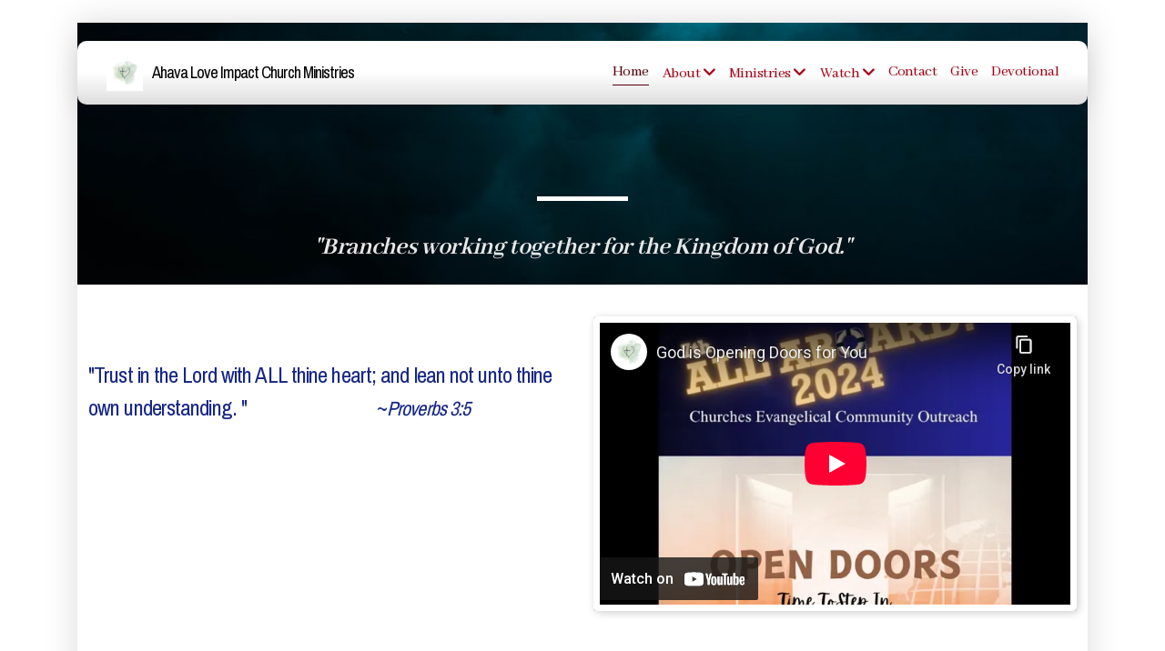

--- FILE ---
content_type: text/html; charset=utf-8
request_url: https://ahavalicm.church/
body_size: 27452
content:
<!DOCTYPE html>
<html lang="en" class="ko_Theme ko_ThemeBoxed ko_ThemeHeader--sectionTop">
<head>
	<meta charset="utf-8">
	<meta http-equiv="X-UA-Compatible" content="IE=edge">
	<meta name="viewport" content="width=device-width, initial-scale=1.0">
	<meta name="generator" content="Kopage">
	<meta name="description" content="">
	<meta name="keywords" content="">

	<title>Ahava Love Impact Church Ministries</title>

	<link rel="preconnect" href="https://fonts.googleapis.com" crossorigin><link rel="dns-prefetch" href="https://fonts.googleapis.com" crossorigin>
	<link rel="preconnect" href="https://fonts.gstatic.com" crossorigin><link rel="dns-prefetch" href="https://fonts.gstatic.com" crossorigin>
	<link rel="preconnect" href="https://cdn.jsdelivr.net" crossorigin><link rel="dns-prefetch" href="https://cdn.jsdelivr.net" crossorigin>

	<base href="/">
	<link rel="shortcut icon" href="https://ahavalicm.church/data/files/logo.gif">
	<link rel="apple-touch-icon" href="https://ahavalicm.church/data/files/logo.gif">

	<script src="https://cdn.jsdelivr.net/npm/jquery@3.6.1/dist/jquery.min.js" type="text/javascript"></script>

	<link href="https://cdn.jsdelivr.net/npm/bootstrap@5.3.3/dist/css/bootstrap.min.css" rel="stylesheet">
	<link href="//ahavalicm.church/inc/live.css?ver=4.7.5" type="text/css" rel="stylesheet"><link href="//fonts.googleapis.com/css?family=Pragati+Narrow:200,400,700|Abhaya+Libre:200,400,700&amp;subset=latin-ext&amp;display=swap" rel="stylesheet" type="text/css">
	

	<!--[if lt IE 9]><script src="https://cdn.jsdelivr.net/npm/html5shiv@3.7.3/dist/html5shiv.min.js"></script><script src="https://cdn.jsdelivr.net/npm/respond.js@1.4.2/dest/respond.min.js"></script><![endif]-->

	<style>:root{--ui-color-accent: #179BD7;--ui-color-accent-75: rgba(23,155,215,0.7);--ui-color-accent-50: rgba(23,155,215,0.5);--ui-color-accent-25: rgba(23,155,215,0.25);--ui-color-accent-light: rgba(23,155,215,0.1);--ui-color-stripes-accent:repeating-linear-gradient(
	-45deg,#005f9b,#179BD7 20px,#005f9b 20px,#005f9b 50px,#179BD7 50px,#179BD7 65px);--ui-color-leftmenu:#293A4A;}</style><style>.ko_Theme .topmenu a:hover, .ko_Theme .topmenu .active a {background:inherit}.ko_Theme .menuHolder li a {margin: 0;padding: 0;border: 0;font-size: 100%;font: inherit;vertical-align: baseline;line-height: 1;color: inherit;text-shadow: none}.ko_Theme .menuHolder li {display: inline-block;padding:0}.ko_Theme .menuHolder{ flex-flow: row wrap}.ko_Theme .menuHolder,.ko_Theme #headerMenu{padding:0}.ko_Theme .logoHolder #logoReplacer h2,.ko_Theme .logoHolder a,.ko_Theme .logoHolder {line-height:1;padding:0;margin:0;height:auto}.ko_Theme .logoHolder img{max-height:auto}.ko_Theme #headerMenu .container {/*overflow:auto;*/display:flex;flex-direction: row;justify-content: space-between;align-items: center}:root{--color1:#a30015;--color2:#2b2d42;--color1_rgb: 163,0,21;--color1_hsl: 352,100%,32%;--color1_hs: 352,100%;--color1_h: 352;--color1_s: 100%;--color1_l: 32%;--color1_25:#e8bfc5;--color1_50:#d1808a;--color1_75:#ba4050;--color1_125:#7a0010;--color1_150:#52000b;--color1_175:#290005;--color2_rgb: 43,45,66;--color2_hsl: 235,21%,21%;--color2_hs: 235,21%;--color2_h: 235;--color2_s: 21%;--color2_l: 21%;--color2_25:#cacbd0;--color2_50:#9596a1;--color2_75:#606271;--color2_125:#202232;--color2_150:#161721;--color2_175:#0b0b11;--color1_bw:rgba(255,255,255,0.8);--color1_25_bw:rgba(0,0,0,0.8);--color1_50_bw:rgba(255,255,255,0.8);--color1_75_bw:rgba(255,255,255,0.8);--color1_125_bw:rgba(255,255,255,0.8);--color1_150_bw:rgba(255,255,255,0.8);--color1_175_bw:rgba(255,255,255,0.8);--color2_bw:rgba(255,255,255,0.8);--color2_25_bw:rgba(0,0,0,0.8);--color2_50_bw:rgba(255,255,255,0.8);--color2_75_bw:rgba(255,255,255,0.8);--color2_125_bw:rgba(255,255,255,0.8);--color2_150_bw:rgba(255,255,255,0.8);--color2_175_bw:rgba(255,255,255,0.8);;--font1:Pragati Narrow;--font2:Abhaya Libre;--font3:Helvetica Neue,sans-serif;--color1_rgb: 163,0,21;--color1_hsl: 352,100%,32%;--color1_hs: 352,100%;--color1_h: 352;--color1_s: 100%;--color1_l: 32%;--color1_25:#e8bfc5;--color1_50:#d1808a;--color1_75:#ba4050;--color1_125:#7a0010;--color1_150:#52000b;--color1_175:#290005;--color2_rgb: 43,45,66;--color2_hsl: 235,21%,21%;--color2_hs: 235,21%;--color2_h: 235;--color2_s: 21%;--color2_l: 21%;--color2_25:#cacbd0;--color2_50:#9596a1;--color2_75:#606271;--color2_125:#202232;--color2_150:#161721;--color2_175:#0b0b11;--color1_bw:rgba(255,255,255,0.8);--color1_25_bw:rgba(0,0,0,0.8);--color1_50_bw:rgba(255,255,255,0.8);--color1_75_bw:rgba(255,255,255,0.8);--color1_125_bw:rgba(255,255,255,0.8);--color1_150_bw:rgba(255,255,255,0.8);--color1_175_bw:rgba(255,255,255,0.8);--color2_bw:rgba(255,255,255,0.8);--color2_25_bw:rgba(0,0,0,0.8);--color2_50_bw:rgba(255,255,255,0.8);--color2_75_bw:rgba(255,255,255,0.8);--color2_125_bw:rgba(255,255,255,0.8);--color2_150_bw:rgba(255,255,255,0.8);--color2_175_bw:rgba(255,255,255,0.8);}#contentArea .koColor {color:#a30015;}ul.koCheckList li:before {background:#a30015;}.ko_Theme #website .btn-primary {background-color:var(--color1_125);border-color:var(--color1_125);}.ko_Theme #website .btn-outline-primary {color:var(--color1_125);border-color:var(--color1_125);}.ko_Theme #website .btn-outline-primary:hover {background-color:var(--color1_125);color:var(--color1_bw);border-color:var(--color1_125);}#website .page-item.active .page-link {background-color:#a30015;color:var(--color1_bw);border-color:var(--color1_125);}#contentArea a:not(.btn),#contentArea a.btn-link {color:var(--color1_125)}#website.koMenu .tab-pane:not(.tab-pane-menu):not(.tab-pane-footer) a:not(.btn):not(.koMenuButton),#website.koMenu a.btn-link {color:var(--color1_125)}#website .keditDark .keditWhite a:not(.btn):not(.page-link),#website .keditDark .keditWhite a.btn.btn-link{color:var(--color1_125)}.ko_Theme #contentArea, .ko_Theme .koThemeDark #contentArea .whiteShadowContainer {color:rgba(0,0,0,0.6)}#contentArea h1, #contentArea h2, #contentArea h3,#contentArea h1 a, #contentArea h2 a, #contentArea h3 a, .koThemeDark #contentArea .whiteShadowContainer strong, .koThemeDark #contentArea .whiteShadowContainer h1, .koThemeDark #contentArea .whiteShadowContainer h2, .koThemeDark #contentArea .whiteShadowContainer h3{color: rgb(0, 0, 0);}#contentArea h4, #contentArea h5, #contentArea h6,#contentArea h4 a, #contentArea h5 a, #contentArea h6 a, .koThemeDark #contentArea .whiteShadowContainer strong, .koThemeDark #contentArea .whiteShadowContainer h4, .koThemeDark #contentArea .whiteShadowContainer h5, .koThemeDark #contentArea .whiteShadowContainer h6 {color: rgb(0, 0, 0);}.ko_Theme #website #footerContent {color: rgba(0,0,0,0.6);}.ko_Theme #website #footerContent h1,.ko_Theme #website #footerContent h2,.ko_Theme #website #footerContent h3,.ko_Theme #website #footerContent h4,.ko_Theme #website #footerContent h5,.ko_Theme #website #footerContent h6 {color: rgba(0,0,0,1);}.ko_Theme #website, .ko_Theme #website p{font-family:var(--font2),sans-serif;}.ko_Theme #website a.btn, .ko_Theme #website button.btn{font-family:var(--font2),sans-serif;}.ko_Theme #website h1,.ko_Theme #website h2,.ko_Theme #website h3{font-family:var(--font1),sans-serif;font-weight:400}.ko_Theme #website h4,.ko_Theme #website h5,.ko_Theme #website h6{font-family:var(--font1),sans-serif;font-weight:400}.ko_Theme #website .topmenu{font-family:var(--font2),sans-serif;font-weight:400}.ko_Theme #website .logoHolder .logoContents{font-family:var(--font1),sans-serif;font-weight:400}.ko_Theme #website #footerContent {font-family:var(--font2),sans-serif;}.ko_Theme #website #footerContent h1,.ko_Theme #website #footerContent h2,.ko_Theme #website #footerContent h3,.ko_Theme #website #footerContent h4,.ko_Theme #website #footerContent h5,.ko_Theme #website #footerContent h6 {font-family:var(--font2),sans-serif;}.ko_Theme .menuHolder li.topmenuSocial > span{margin-top:0px;}.ko_Theme #headerContent:not(.koZeroPadding),.ko_Theme #subpageHeaderContent:not(.koZeroPadding){}.ko_Theme #headerMenu{/*overflow:auto;*//*display:flex;flex-direction: row;justify-content: space-between;align-items: center;*/background:linear-gradient(to bottom,#fff 50%,#ddd);padding:15px 20px 15px 20px;margin:20px 0px 20px 0px;border:0px solid ;border-radius:10px;box-shadow:0 .4375rem 1.8125rem 0 rgba(0,0,0,.09);position:absolute;display:block;position:absolute;z-index:3;;}.ko_Theme .logoHolder{padding:0px;;white-space: nowrap;}.ko_Theme .logoHolder .logoContents{font-size:20px;color:rgb(0, 0, 0);display: flex;align-items: center;min-height:40px;}.ko_Theme .logoHolder img{max-height:40px;height:40px;min-height:40px;}.ko_Theme .menuHolder { display: flex;}.ko_Theme .menuHolder li{}.ko_Theme .menuHolder li a{font-size:17px;color:var(--color1);padding:5px 0px 5px 0px;margin:0px 0px 0px 15px;border-radius:0px;border:solid transparent;border-width:0px 0px 1px 0px;text-shadow:1px 1px 1px rgba(0,0,0,0.1);transition:0.2s all;}.ko_Theme .menuHolder li.active a,.ko_Theme .menuHolder li a:hover{color:var(--color1_150);border-color:var(--color1_150);}.ko_Theme .menuHolder li.accent1 a,.ko_Theme .menuHolder li.accent1.active a{font-size:16px;color:var(--color1_25);background:var(--color1);padding:10px 15px 10px 15px;margin:0px 0px 0px 30px;border-radius:5px;border:0px solid var(--color2_175);}.ko_Theme .menuHolder li.accent1.active a,.ko_Theme .menuHolder li.accent1 a:hover{color:var(--color1_25);background:var(--color1_150);}.ko_Theme .menuHolder li.accent2 a,.ko_Theme .menuHolder li.accent2.active a{font-size:16px;color:rgb(61, 61, 61);background:rgb(222, 222, 222);padding:10px 15px 10px 15px;margin:0px 0px 0px 5px;border-radius:5px;border:0px solid var(--color2);}.ko_Theme .menuHolder li.accent2.active a,.ko_Theme .menuHolder li.accent2 a:hover{color:var(--color2_25);background:var(--color2);border-color:var(--color2);}.ko_Theme .menuHolder li.topmenuSocial a{color:rgb(0, 0, 0)}#contentArea:not(.lpMode) #contentAreaElement + .kedit::before{content:"";white-space:nowrap;display:block;padding-top:131px;}#contentArea:not(.lpMode) #contentAreaElement + .kedit .k_Edit,#contentArea:not(.lpMode) #contentAreaElement + .kedit .koInModuleMenu{top:131px;border-top-right-radius: 4px;}#contentArea:not(.lpMode) #contentAreaElement + .kedit span.k_EditMore{border-radius: 0 4px 4px 0;}.keditColumn .k_Edit,.keditColumn .koInModuleMenu{top:2px!important}.ko_Theme #headerMenu{max-width:90%;margin-right:auto;margin-left:auto}.ko_Theme #headerMenu .container{ max-width: 100%;}@media (min-width: 1200px) {.ko_Theme #headerMenu {max-width: 1140px;}}</style>
</head>
<body class="" >
<div id="websiteLoading" onclick="var elem = document.getElementById('websiteLoading');elem.parentNode.removeChild(elem);" onkeyup="var elem = document.getElementById('websiteLoading');elem.parentNode.removeChild(elem);" class="isLoading isLoading-1"><div style="background:white;position:absolute;top:0;left:0;right:0;bottom:0;height:100%;width:100%" class="d-none"></div><noscript><style>#websiteLoading{display:none!important}body{visibility:visible!important;overflow:auto!important}</style></noscript><style>		body{overflow:hidden}		body.body{visibility:visible;overflow:auto}		#websiteLoading{visibility:visible;position:fixed;top:0;left:0;right:0;bottom:0;transition:0.5s all;z-index:100000;background: linear-gradient(135deg, rgba(255,255,255,.95) 20%, rgba(255,255,255,.5), rgba(255,255,255,.95) 80%);cursor:wait}		#websiteLoading.isLoading-1{background:#fff;}		#websiteLoading.isLoaded{opacity:0;cursor:default;pointer-events:none}		@-webkit-keyframes koLoadingRotation {		to {			-webkit-transform: rotate(360deg);					transform: rotate(360deg);		}		}		@keyframes koLoadingRotation {		to {			-webkit-transform: rotate(360deg);					transform: rotate(360deg);		}		}		.isLoading .spinner {		-webkit-animation: koLoadingRotation 1.5s linear infinite;				animation: koLoadingRotation 1.5s linear infinite;			/*will-change: transform;*/		}		.isLoading .spinner .path {		-webkit-animation: dash 1.5s ease-in-out infinite;				animation: dash 1.5s ease-in-out infinite;		}		@-webkit-keyframes dash {		0% {			stroke-dasharray: 1, 150;			stroke-dashoffset: 0;			stroke:var(--color1);		}		50% {			stroke-dasharray: 90, 150;			stroke-dashoffset: -35;			stroke:var(--color2);		}		100% {			stroke-dasharray: 90, 150;			stroke-dashoffset: -124;			stroke:var(--color1);		}		}		@keyframes dash {		0% {			stroke-dasharray: 1, 150;			stroke-dashoffset: 0;			stroke:var(--color1);		}		50% {			stroke-dasharray: 90, 150;			stroke-dashoffset: -35;			stroke:var(--color2);		}		100% {			stroke-dasharray: 90, 150;			stroke-dashoffset: -124;			stroke:var(--color1);		}		}		#websiteLoading::after {			content:"";			background: #fff;			border-radius:100%;			box-shadow: 5px 5px 50px rgba(0,0,0,0.1);			position: absolute;			top: 50%;			left: 50%;			margin: -57px 0 0 -57px;			width: 114px;			height: 114px;		}		</style><svg class="spinner" viewBox="0 0 50 50" style="z-index: 2;position: absolute;top: 50%;left: 50%;width:120px;height:120px;	  margin: -60px 0 0 -60px;"><circle class="path" cx="25" cy="25" r="20" fill="none" stroke-width="2" style="stroke: #ccc; stroke: var(--color1);stroke-linecap: round;"></circle></svg></div><div id="website" class=""><header id="header"><div id="headerMenu"><div class="container"><div class="logoHolder skiptranslate"><a href="/" class="logo"><span class="logoContents"><img src="data/files/alicmcloudlogo.png" id="websiteLogo" alt="Ahava Love Impact Church Ministries"><span id="websiteLogoTitle">Ahava Love Impact Church Ministries</span></span></a></div>

	<ul class="menuHolder topmenu" role="navigation">
		<li class="item_active active"><a href="https://ahavalicm.church"><span>Home</span></a></li>
		<li><a href="about" rel="dropmenu_1_55"><span>About</span></a></li>
		<li><a href="ministries" rel="dropmenu_1_6"><span>Ministries</span></a></li>
		<li><a href="watch" rel="dropmenu_1_9"><span>Watch</span></a></li>
		<li><a href="contact"><span>Contact</span></a></li>
		<li><a href="give"><span>Give</span></a></li>
		<li><a href="devotional"><span>Devotional</span></a></li>
		
	</ul>

</div></div></header><main class="WxEditableArea" id="contentArea"><div id="contentAreaElement" class="kelement"></div><section data-pcid="4071" id="kpg_62773" class="kedit keditDark lazy entered loaded" data-bgcolor="#222" data-background="data/files/photos/1478760329108-5c3ed9d495a0-df9b3336.jpg" data-src="data/files/photos/1478760329108-5c3ed9d495a0-df9b3336.jpg" data-background-pos="1-50% 50%" data-padding="30-20" style="background: url() no-repeat 50% 50%;background-size:cover;;background-color:#222;padding-top:30px;padding-bottom:20px">


    <div class="container">
    <div class="row justify-content-center">
        <div class="col col-md-8 text-center">
          
          <div class="koSeparator koSeparatorBlock" data-aos="fade-in" data-bg="#fff" style="background:#fff; width: 100px;"></div>
          <div class="keditable" data-aos="fade-up" style="font-size: 28px;"><strong><i>"Branches working together for the Kingdom of God."</i></strong></div>
        </div>
    </div>
    </div>

</section><section data-bgcolor="#ffffff" data-parallax="1" class="kedit parallax-window entered loaded" id="kpg_1878060" data-padding="10-30" style="background:#ffffff;padding-top:10px;padding-bottom:30px">

<div data-pcid="1201" id="kpg_338012" class="kedit keditRow koZeroPadding keditRight" data-align="keditRight"><div class="row rowVCenter">
    <div class="col-md-6 keditColumn">
      
    <div data-pcid="1203" id="kpg_152268" class="kedit headerBanner">
    <h1 class="koTitle keditable" style="--kedit-fsx: 0.75;"><div><br></div><div><span style="color: rgb(24, 40, 134); font-size: 90%;">"Trust in the Lord with ALL thine heart; and lean not unto thine own understanding. "&nbsp; &nbsp; &nbsp; &nbsp; &nbsp; &nbsp; &nbsp; &nbsp; &nbsp; &nbsp; &nbsp; &nbsp; &nbsp; &nbsp;&nbsp;</span><span style="color: rgb(24, 40, 134); letter-spacing: -0.03em; font-size: 90%;">~</span><i style="color: rgb(24, 40, 134); letter-spacing: -0.03em;"><font style="font-size: 80%;">Proverbs 3:5</font></i></div></h1>
    <h3 class="keditable" style="font-size: 34px; text-align: center; font-family: Abel;" data-font="Abel"><link type="text/css" rel="stylesheet" href="//fonts.googleapis.com/css?family=Abel&amp;subset=latin,latin-ext"><div><br></div></h3>
</div></div>
    <div class="col-md-6 keditColumn">
      <div id="kpg_894880" class="kedit"><div class="keditable keditable-auto"><div class="kvideo-centered"><iframe src="//www.youtube-nocookie.com/embed/BQvjG_lBKqY" allowfullscreen="allowfullscreen" class="kimgfilter4" width="560" height="315" frameborder="0"></iframe></div>
      </div></div>
    </div>
  </div></div></section><div data-pcid="1028" id="kpg_128501" class="kedit koZeroPaddingBottom keditPullRight" data-padding="120-100" style=";padding-top:120px;padding-bottom:100px">

    <div class="row keditPullRight">
    
        <div class="col-sm-6">
    
          <div class="row">
          <div class="col-sm-3 text-right"><br><img class="lazy" data-src="data/files/f6382335-0856-4d41-a873-a3e14f710aa9.png"></div>
          <div class="col-sm-9">
          <h4 class="koColor keditable" style="background-color: rgb(34, 34, 34);"><div><br></div><font style="font-size: 140%;">Shalom! (Peace)&nbsp;</font></h4>
          <div class="keditable" style="font-size: 22px; font-family: &quot;Times New Roman&quot;, serif;" data-font="Times New Roman"><span style="font-weight: bold; color: rgb(0, 0, 0);"><span style="text-align: var(--bs-body-text-align); letter-spacing: -0.02em;">&nbsp;</span><span style="text-align: var(--bs-body-text-align); letter-spacing: -0.02em;">If you're looking for a church family to connect and grow spiritually with, join us online</span><a href="1_6_service-times.html" style="text-align: var(--bs-body-text-align); letter-spacing: -0.02em;"></a><span style="text-align: var(--bs-body-text-align); letter-spacing: -0.02em;"> at scheduled times to be refreshed.&nbsp;</span></span><br><div><br></div><div><br></div></div>
          </div>
          </div>
    
          <div class="row">
          <div class="col-sm-3 text-right"><br><img class="lazy" data-src="data/files/tears.jpg?r=1a839591"></div>
          <div class="col-sm-9">
          <h4 class="koColor keditable" style="--kedit-fsx: 0.90; font-family: &quot;Times New Roman&quot;, serif; background-color: rgb(34, 34, 34);" data-font="Times New Roman"><div><br></div><div><strong>Intercessors are ready to pray you through.&nbsp;</strong><br><div><span style="color: var(--color2_150);"><br></span></div></div></h4>
          <div class="keditable">&nbsp;<a href="contact" class="btn btn-color1 btn-xl" target="_blank">Submit Prayer Request</a><br><div><br></div><div><br></div></div>
          </div>
          </div>
    
          <div class="row">
          <div class="col-sm-3 text-right"><br><img class="lazy" alt="" title="" data-src="data/files//94863200-a9a6-46f8-b1c6-539.png"></div>
          <div class="col-sm-9">
          <h4 class="koColor keditable" style="background-color: rgb(34, 34, 34);"><div><br></div><span style="font-size: 110%;">A place to learn and grow spiritually in love and unity through faith in Jesus Christ.</span></h4>
          <div class="keditable" style="font-size: 18px; font-family: Arial, sans-serif;" data-font="Arial"><div><br></div><div><span style="color: rgb(0, 0, 0);">"All scripture is given by inspiration of God, and is profitable for doctrine, for reproof, for correction, for instruction in righteousness."&nbsp; &nbsp;</span></div><div><span style="font-weight: bold; color: rgb(0, 0, 0);">&nbsp; &nbsp; &nbsp; ~2 Timothy 3:16</span></div></div>
          </div>
          </div>
    
    
        </div>
    
        <div class="col-sm-6 keditPullRight">
            <h3 class="keditable" style="text-align: center; --kedit-fsx: 0.95; font-family: &quot;Times New Roman&quot;, serif;" data-font="Times New Roman"><div><span style="font-weight: bold; color: var(--color1_175);"><br></span></div><div><span style="font-weight: bold; color: var(--color1_175);"><br></span></div><div><span style="font-weight: bold; color: var(--color1_175);"><br></span></div><div><span style="font-weight: bold; color: var(--color1_175);"><br></span></div><span style="font-weight: bold; color: var(--color1_175);">Here's Some Good News for a Change:&nbsp;</span><div><br></div><div><strong>There's only one Way to be saved.&nbsp;</strong></div><div><strong style="color: rgb(169, 30, 30);">The Lord Jesus Christ.</strong></div><div><span style="font-weight: 700;">Look no further.<br></span><div><br></div></div></h3>
            <br><br>
            <img class="boxShadow50 kimgfilter6 lazy" alt="" title="" data-src="data/files/1.jpg?r=a8ea09f1">
        </div>
    
    </div>
    
</div></main><footer id="footerContent"><section data-pcid="5500.4" id="kedit_opfgh1768" class="kedit keditFooter1 keditDark" data-padding="10-0" data-bgcolor="#144b62" style="background:#144b62;padding-top:10px;padding-bottom:0px"><div class="container text-center">

        <div class="p-0 kedit" id="kpg_5437121">

            <div class="koSeparator koSeparatorBlock koSeparatorCenter" data-bg="rgb(222, 222, 222)" data-aos="fade-in" style="background: rgb(222, 222, 222) none repeat scroll 0% 0%; width: 100%; height: 2px; margin-top: 10px; margin-bottom: 10px;" data-width="100"></div>

            <div class="py-4">
                <img class="keditFooterLogo lazy" alt="Ahava Love Impact Church Ministries" title="" data-src="data/files/alicmcloudlogo800x800px.png">
            </div>

            <div class="keditable mb-4 keditFooterCompany" style="font-size: 20px;"><span style="font-weight: bold; color: rgb(255, 255, 255); font-size: 110%;">Ahava Love Impact Church Ministries</span></div>

        </div>

        <div class="p-0 kedit keditFooterApp" id="kpg_6856822">
            <div class="footerHolder" id="keditFooterModule"><div class="social_fa social_bw social_bwh social_footer"><a aria-label="Go to Facebook" target="_blank" href="https://www.facebook.com/AhavaLoveImpactChurchMinistries"><i class="fab fa-facebook-square fa-2x fa-fw"></i></a><a aria-label="Go to YouTube" target="_blank" href="https://www.youtube.com/channel/UCa8I3lbyDDqHDolUp_te--Q"><i class="fab fa-youtube fa-2x fa-fw"></i></a><a aria-label="Go to Instagram" target="_blank" href="https://instagram.com/allaboardoutreach"><i class="fab fa-instagram fa-2x fa-fw"></i></a></div></div>
        </div>

        <div class="kedit p-0" id="kpg_5360943">

            <div class="my-4 keditable keditFooterCopyright" style="font-size: 16px;"><span style="color: rgb(255, 255, 255);">
				Copyright ©&nbsp; 2018-2025 Ahava Love Impact Church Ministries Inc.&nbsp; All Rights Reserved.</span></div>

        </div>

    </div></section><section id="kpg_452042" class="kedit"><div class="keditable keditable-auto"></div></section></footer></div><a id="scrollToTop" aria-label="Scroll to Top Button" href="javascript:void(null)"><i class="fa fa-fw fa-arrow-up"></i></a><script data-id="websiteLoading">$(document).ready(function(){

						$('#websiteLoading').removeClass('isLoading-1');
						setTimeout(function(){

							var c=$('#websiteLoading');
							if(c.length>0){
								//$('body').attr('id','body');
								$('body').addClass('body');
								$('#websiteLoading').addClass('isLoaded');
								setTimeout(function(){$('#websiteLoading').remove()},1000);
							}

						},3000);
					});window.onload = function(){$('#websiteLoading').addClass('isLoaded');
				//$('body').attr('id','body');
				$('body').addClass('body');
				setTimeout(function(){$('#websiteLoading').remove()},500);$(document).keyup(function(e){if((e.ctrlKey || e.metaKey)&&e.keyCode==27){window.location.href="?modal=login";}});};</script><script>var koSiteName="Ahava Love Impact Church Ministries";$(function(){$(".koLeftMenuOpener").removeClass("invisible");})</script><div id="searchHolder">
		<form method="get" action="">
			<div>Search</div>
			<input type="text" autocomplete="off" name="search" aria-label="Search Form" id="searchInput" class="form-control">
			<button type="submit" class="btn btn-color1" aria-label="Search"><i class="fas fa-search"></i></button>
			<button type="reset" class="btn btn-light" onclick="$('#searchHolder').removeClass('active')"><i class="fas fa-times"></i></button>
		</form></div><script>var magnificPopupInit=function(){$('a.lightbox').magnificPopup({type:'image',gallery:{enabled:true}});}</script><link rel="stylesheet" href="https://cdn.jsdelivr.net/npm/magnific-popup@1.1.0/dist/magnific-popup.min.css"><script async src="https://cdn.jsdelivr.net/npm/magnific-popup@1.1.0/dist/jquery.magnific-popup.min.js" onload="magnificPopupInit()"></script>

<script>var jQueryChecker_interval,jQueryChecker_count=0;$(function(){jQueryChecker_interval=window.setInterval(function(){if(typeof window.$ === "undefined" && typeof window.jQuery === "function"){console.log("jQuery ($) has been lost, restoring...");window.$=window.jQuery}jQueryChecker_count++;if(jQueryChecker_count>10)clearInterval(jQueryChecker_interval)},1000)})</script><script src="https://cdn.jsdelivr.net/npm/instant.page@5.2.0/instantpage.min.js" type="module" defer></script><script>var menuCaption = "Select a page";</script><script type="text/javascript" src="//ahavalicm.church/inc/live.js?4.7.5" async></script><script>$("body").on("contextmenu",function(e){return false;});$("img").mousedown(function(e){e.preventDefault();});</script><style>img{pointer-events:none}</style><link href="https://cdn.jsdelivr.net/npm/@fortawesome/fontawesome-free@6.5.2/css/all.min.css" rel="stylesheet">
<link href="https://cdn.jsdelivr.net/npm/@fortawesome/fontawesome-free@6.5.2/css/v4-shims.min.css" rel="stylesheet"><script src="https://cdn.jsdelivr.net/npm/bootstrap@5.3.3/dist/js/bootstrap.bundle.min.js" type="text/javascript"></script><style>#website [data-aos^=fade]{
						transform:translate3d(0,0,0);}</style>
<ul id="dropmenu_1_55" class="dropmenudiv dropfirst">
<li><a href="our-leader"><span>Our Leader</span></a></li>
<li><a href="what-we-believe"><span>What We Believe</span></a></li>
<li><a href="service-times"><span>Service Times</span></a></li>
</ul>
<ul id="dropmenu_1_6" class="dropmenudiv dropfirst">
<li><a href="campus-meetings"><span>Campus Meetings</span></a></li>
<li><a href="all-aboard-missions"><span>All Aboard Missions</span></a></li>
<li><a href="love-challenge"><span>Love Challenge</span></a></li>
</ul>
<ul id="dropmenu_1_9" class="dropmenudiv dropfirst">
<li><a href="christian-bill-of-rights"><span>Christian Bill of Rights</span></a></li>
</ul><script type="text/javascript" id="jsMenusSetup">window.addEventListener('load',function(){ddlevelsmenu.setup("1", "topbar","0","0");});</script>
<!--Start of Tawk.to Script--><script type="text/javascript">var Tawk_API=Tawk_API||{},Tawk_LoadStart=new Date();(function(){var s1=document.createElement("script"),s0=document.getElementsByTagName("script")[0];s1.async=true;s1.src="https://embed.tawk.to/--MessengerChatPluginCode--dividfb-root/div--YourChatPlugincode--dividfb-customer-chatclassfb-customerchat/divscriptvarchatboxdocument.getElementByIdfb-customer-chat";s1.charset="UTF-8";s1.setAttribute("crossorigin","*");s0.parentNode.insertBefore(s1,s0);})();</script><!--End of Tawk.to Script-->
</body></html>

--- FILE ---
content_type: text/html; charset=utf-8
request_url: https://www.youtube-nocookie.com/embed/BQvjG_lBKqY
body_size: 46847
content:
<!DOCTYPE html><html lang="en" dir="ltr" data-cast-api-enabled="true"><head><meta name="viewport" content="width=device-width, initial-scale=1"><script nonce="xAUQnpPyWQTKkwSeiy4NUA">if ('undefined' == typeof Symbol || 'undefined' == typeof Symbol.iterator) {delete Array.prototype.entries;}</script><style name="www-roboto" nonce="xYVaLPt3ZQ97XDPk431TDg">@font-face{font-family:'Roboto';font-style:normal;font-weight:400;font-stretch:100%;src:url(//fonts.gstatic.com/s/roboto/v48/KFO7CnqEu92Fr1ME7kSn66aGLdTylUAMa3GUBHMdazTgWw.woff2)format('woff2');unicode-range:U+0460-052F,U+1C80-1C8A,U+20B4,U+2DE0-2DFF,U+A640-A69F,U+FE2E-FE2F;}@font-face{font-family:'Roboto';font-style:normal;font-weight:400;font-stretch:100%;src:url(//fonts.gstatic.com/s/roboto/v48/KFO7CnqEu92Fr1ME7kSn66aGLdTylUAMa3iUBHMdazTgWw.woff2)format('woff2');unicode-range:U+0301,U+0400-045F,U+0490-0491,U+04B0-04B1,U+2116;}@font-face{font-family:'Roboto';font-style:normal;font-weight:400;font-stretch:100%;src:url(//fonts.gstatic.com/s/roboto/v48/KFO7CnqEu92Fr1ME7kSn66aGLdTylUAMa3CUBHMdazTgWw.woff2)format('woff2');unicode-range:U+1F00-1FFF;}@font-face{font-family:'Roboto';font-style:normal;font-weight:400;font-stretch:100%;src:url(//fonts.gstatic.com/s/roboto/v48/KFO7CnqEu92Fr1ME7kSn66aGLdTylUAMa3-UBHMdazTgWw.woff2)format('woff2');unicode-range:U+0370-0377,U+037A-037F,U+0384-038A,U+038C,U+038E-03A1,U+03A3-03FF;}@font-face{font-family:'Roboto';font-style:normal;font-weight:400;font-stretch:100%;src:url(//fonts.gstatic.com/s/roboto/v48/KFO7CnqEu92Fr1ME7kSn66aGLdTylUAMawCUBHMdazTgWw.woff2)format('woff2');unicode-range:U+0302-0303,U+0305,U+0307-0308,U+0310,U+0312,U+0315,U+031A,U+0326-0327,U+032C,U+032F-0330,U+0332-0333,U+0338,U+033A,U+0346,U+034D,U+0391-03A1,U+03A3-03A9,U+03B1-03C9,U+03D1,U+03D5-03D6,U+03F0-03F1,U+03F4-03F5,U+2016-2017,U+2034-2038,U+203C,U+2040,U+2043,U+2047,U+2050,U+2057,U+205F,U+2070-2071,U+2074-208E,U+2090-209C,U+20D0-20DC,U+20E1,U+20E5-20EF,U+2100-2112,U+2114-2115,U+2117-2121,U+2123-214F,U+2190,U+2192,U+2194-21AE,U+21B0-21E5,U+21F1-21F2,U+21F4-2211,U+2213-2214,U+2216-22FF,U+2308-230B,U+2310,U+2319,U+231C-2321,U+2336-237A,U+237C,U+2395,U+239B-23B7,U+23D0,U+23DC-23E1,U+2474-2475,U+25AF,U+25B3,U+25B7,U+25BD,U+25C1,U+25CA,U+25CC,U+25FB,U+266D-266F,U+27C0-27FF,U+2900-2AFF,U+2B0E-2B11,U+2B30-2B4C,U+2BFE,U+3030,U+FF5B,U+FF5D,U+1D400-1D7FF,U+1EE00-1EEFF;}@font-face{font-family:'Roboto';font-style:normal;font-weight:400;font-stretch:100%;src:url(//fonts.gstatic.com/s/roboto/v48/KFO7CnqEu92Fr1ME7kSn66aGLdTylUAMaxKUBHMdazTgWw.woff2)format('woff2');unicode-range:U+0001-000C,U+000E-001F,U+007F-009F,U+20DD-20E0,U+20E2-20E4,U+2150-218F,U+2190,U+2192,U+2194-2199,U+21AF,U+21E6-21F0,U+21F3,U+2218-2219,U+2299,U+22C4-22C6,U+2300-243F,U+2440-244A,U+2460-24FF,U+25A0-27BF,U+2800-28FF,U+2921-2922,U+2981,U+29BF,U+29EB,U+2B00-2BFF,U+4DC0-4DFF,U+FFF9-FFFB,U+10140-1018E,U+10190-1019C,U+101A0,U+101D0-101FD,U+102E0-102FB,U+10E60-10E7E,U+1D2C0-1D2D3,U+1D2E0-1D37F,U+1F000-1F0FF,U+1F100-1F1AD,U+1F1E6-1F1FF,U+1F30D-1F30F,U+1F315,U+1F31C,U+1F31E,U+1F320-1F32C,U+1F336,U+1F378,U+1F37D,U+1F382,U+1F393-1F39F,U+1F3A7-1F3A8,U+1F3AC-1F3AF,U+1F3C2,U+1F3C4-1F3C6,U+1F3CA-1F3CE,U+1F3D4-1F3E0,U+1F3ED,U+1F3F1-1F3F3,U+1F3F5-1F3F7,U+1F408,U+1F415,U+1F41F,U+1F426,U+1F43F,U+1F441-1F442,U+1F444,U+1F446-1F449,U+1F44C-1F44E,U+1F453,U+1F46A,U+1F47D,U+1F4A3,U+1F4B0,U+1F4B3,U+1F4B9,U+1F4BB,U+1F4BF,U+1F4C8-1F4CB,U+1F4D6,U+1F4DA,U+1F4DF,U+1F4E3-1F4E6,U+1F4EA-1F4ED,U+1F4F7,U+1F4F9-1F4FB,U+1F4FD-1F4FE,U+1F503,U+1F507-1F50B,U+1F50D,U+1F512-1F513,U+1F53E-1F54A,U+1F54F-1F5FA,U+1F610,U+1F650-1F67F,U+1F687,U+1F68D,U+1F691,U+1F694,U+1F698,U+1F6AD,U+1F6B2,U+1F6B9-1F6BA,U+1F6BC,U+1F6C6-1F6CF,U+1F6D3-1F6D7,U+1F6E0-1F6EA,U+1F6F0-1F6F3,U+1F6F7-1F6FC,U+1F700-1F7FF,U+1F800-1F80B,U+1F810-1F847,U+1F850-1F859,U+1F860-1F887,U+1F890-1F8AD,U+1F8B0-1F8BB,U+1F8C0-1F8C1,U+1F900-1F90B,U+1F93B,U+1F946,U+1F984,U+1F996,U+1F9E9,U+1FA00-1FA6F,U+1FA70-1FA7C,U+1FA80-1FA89,U+1FA8F-1FAC6,U+1FACE-1FADC,U+1FADF-1FAE9,U+1FAF0-1FAF8,U+1FB00-1FBFF;}@font-face{font-family:'Roboto';font-style:normal;font-weight:400;font-stretch:100%;src:url(//fonts.gstatic.com/s/roboto/v48/KFO7CnqEu92Fr1ME7kSn66aGLdTylUAMa3OUBHMdazTgWw.woff2)format('woff2');unicode-range:U+0102-0103,U+0110-0111,U+0128-0129,U+0168-0169,U+01A0-01A1,U+01AF-01B0,U+0300-0301,U+0303-0304,U+0308-0309,U+0323,U+0329,U+1EA0-1EF9,U+20AB;}@font-face{font-family:'Roboto';font-style:normal;font-weight:400;font-stretch:100%;src:url(//fonts.gstatic.com/s/roboto/v48/KFO7CnqEu92Fr1ME7kSn66aGLdTylUAMa3KUBHMdazTgWw.woff2)format('woff2');unicode-range:U+0100-02BA,U+02BD-02C5,U+02C7-02CC,U+02CE-02D7,U+02DD-02FF,U+0304,U+0308,U+0329,U+1D00-1DBF,U+1E00-1E9F,U+1EF2-1EFF,U+2020,U+20A0-20AB,U+20AD-20C0,U+2113,U+2C60-2C7F,U+A720-A7FF;}@font-face{font-family:'Roboto';font-style:normal;font-weight:400;font-stretch:100%;src:url(//fonts.gstatic.com/s/roboto/v48/KFO7CnqEu92Fr1ME7kSn66aGLdTylUAMa3yUBHMdazQ.woff2)format('woff2');unicode-range:U+0000-00FF,U+0131,U+0152-0153,U+02BB-02BC,U+02C6,U+02DA,U+02DC,U+0304,U+0308,U+0329,U+2000-206F,U+20AC,U+2122,U+2191,U+2193,U+2212,U+2215,U+FEFF,U+FFFD;}@font-face{font-family:'Roboto';font-style:normal;font-weight:500;font-stretch:100%;src:url(//fonts.gstatic.com/s/roboto/v48/KFO7CnqEu92Fr1ME7kSn66aGLdTylUAMa3GUBHMdazTgWw.woff2)format('woff2');unicode-range:U+0460-052F,U+1C80-1C8A,U+20B4,U+2DE0-2DFF,U+A640-A69F,U+FE2E-FE2F;}@font-face{font-family:'Roboto';font-style:normal;font-weight:500;font-stretch:100%;src:url(//fonts.gstatic.com/s/roboto/v48/KFO7CnqEu92Fr1ME7kSn66aGLdTylUAMa3iUBHMdazTgWw.woff2)format('woff2');unicode-range:U+0301,U+0400-045F,U+0490-0491,U+04B0-04B1,U+2116;}@font-face{font-family:'Roboto';font-style:normal;font-weight:500;font-stretch:100%;src:url(//fonts.gstatic.com/s/roboto/v48/KFO7CnqEu92Fr1ME7kSn66aGLdTylUAMa3CUBHMdazTgWw.woff2)format('woff2');unicode-range:U+1F00-1FFF;}@font-face{font-family:'Roboto';font-style:normal;font-weight:500;font-stretch:100%;src:url(//fonts.gstatic.com/s/roboto/v48/KFO7CnqEu92Fr1ME7kSn66aGLdTylUAMa3-UBHMdazTgWw.woff2)format('woff2');unicode-range:U+0370-0377,U+037A-037F,U+0384-038A,U+038C,U+038E-03A1,U+03A3-03FF;}@font-face{font-family:'Roboto';font-style:normal;font-weight:500;font-stretch:100%;src:url(//fonts.gstatic.com/s/roboto/v48/KFO7CnqEu92Fr1ME7kSn66aGLdTylUAMawCUBHMdazTgWw.woff2)format('woff2');unicode-range:U+0302-0303,U+0305,U+0307-0308,U+0310,U+0312,U+0315,U+031A,U+0326-0327,U+032C,U+032F-0330,U+0332-0333,U+0338,U+033A,U+0346,U+034D,U+0391-03A1,U+03A3-03A9,U+03B1-03C9,U+03D1,U+03D5-03D6,U+03F0-03F1,U+03F4-03F5,U+2016-2017,U+2034-2038,U+203C,U+2040,U+2043,U+2047,U+2050,U+2057,U+205F,U+2070-2071,U+2074-208E,U+2090-209C,U+20D0-20DC,U+20E1,U+20E5-20EF,U+2100-2112,U+2114-2115,U+2117-2121,U+2123-214F,U+2190,U+2192,U+2194-21AE,U+21B0-21E5,U+21F1-21F2,U+21F4-2211,U+2213-2214,U+2216-22FF,U+2308-230B,U+2310,U+2319,U+231C-2321,U+2336-237A,U+237C,U+2395,U+239B-23B7,U+23D0,U+23DC-23E1,U+2474-2475,U+25AF,U+25B3,U+25B7,U+25BD,U+25C1,U+25CA,U+25CC,U+25FB,U+266D-266F,U+27C0-27FF,U+2900-2AFF,U+2B0E-2B11,U+2B30-2B4C,U+2BFE,U+3030,U+FF5B,U+FF5D,U+1D400-1D7FF,U+1EE00-1EEFF;}@font-face{font-family:'Roboto';font-style:normal;font-weight:500;font-stretch:100%;src:url(//fonts.gstatic.com/s/roboto/v48/KFO7CnqEu92Fr1ME7kSn66aGLdTylUAMaxKUBHMdazTgWw.woff2)format('woff2');unicode-range:U+0001-000C,U+000E-001F,U+007F-009F,U+20DD-20E0,U+20E2-20E4,U+2150-218F,U+2190,U+2192,U+2194-2199,U+21AF,U+21E6-21F0,U+21F3,U+2218-2219,U+2299,U+22C4-22C6,U+2300-243F,U+2440-244A,U+2460-24FF,U+25A0-27BF,U+2800-28FF,U+2921-2922,U+2981,U+29BF,U+29EB,U+2B00-2BFF,U+4DC0-4DFF,U+FFF9-FFFB,U+10140-1018E,U+10190-1019C,U+101A0,U+101D0-101FD,U+102E0-102FB,U+10E60-10E7E,U+1D2C0-1D2D3,U+1D2E0-1D37F,U+1F000-1F0FF,U+1F100-1F1AD,U+1F1E6-1F1FF,U+1F30D-1F30F,U+1F315,U+1F31C,U+1F31E,U+1F320-1F32C,U+1F336,U+1F378,U+1F37D,U+1F382,U+1F393-1F39F,U+1F3A7-1F3A8,U+1F3AC-1F3AF,U+1F3C2,U+1F3C4-1F3C6,U+1F3CA-1F3CE,U+1F3D4-1F3E0,U+1F3ED,U+1F3F1-1F3F3,U+1F3F5-1F3F7,U+1F408,U+1F415,U+1F41F,U+1F426,U+1F43F,U+1F441-1F442,U+1F444,U+1F446-1F449,U+1F44C-1F44E,U+1F453,U+1F46A,U+1F47D,U+1F4A3,U+1F4B0,U+1F4B3,U+1F4B9,U+1F4BB,U+1F4BF,U+1F4C8-1F4CB,U+1F4D6,U+1F4DA,U+1F4DF,U+1F4E3-1F4E6,U+1F4EA-1F4ED,U+1F4F7,U+1F4F9-1F4FB,U+1F4FD-1F4FE,U+1F503,U+1F507-1F50B,U+1F50D,U+1F512-1F513,U+1F53E-1F54A,U+1F54F-1F5FA,U+1F610,U+1F650-1F67F,U+1F687,U+1F68D,U+1F691,U+1F694,U+1F698,U+1F6AD,U+1F6B2,U+1F6B9-1F6BA,U+1F6BC,U+1F6C6-1F6CF,U+1F6D3-1F6D7,U+1F6E0-1F6EA,U+1F6F0-1F6F3,U+1F6F7-1F6FC,U+1F700-1F7FF,U+1F800-1F80B,U+1F810-1F847,U+1F850-1F859,U+1F860-1F887,U+1F890-1F8AD,U+1F8B0-1F8BB,U+1F8C0-1F8C1,U+1F900-1F90B,U+1F93B,U+1F946,U+1F984,U+1F996,U+1F9E9,U+1FA00-1FA6F,U+1FA70-1FA7C,U+1FA80-1FA89,U+1FA8F-1FAC6,U+1FACE-1FADC,U+1FADF-1FAE9,U+1FAF0-1FAF8,U+1FB00-1FBFF;}@font-face{font-family:'Roboto';font-style:normal;font-weight:500;font-stretch:100%;src:url(//fonts.gstatic.com/s/roboto/v48/KFO7CnqEu92Fr1ME7kSn66aGLdTylUAMa3OUBHMdazTgWw.woff2)format('woff2');unicode-range:U+0102-0103,U+0110-0111,U+0128-0129,U+0168-0169,U+01A0-01A1,U+01AF-01B0,U+0300-0301,U+0303-0304,U+0308-0309,U+0323,U+0329,U+1EA0-1EF9,U+20AB;}@font-face{font-family:'Roboto';font-style:normal;font-weight:500;font-stretch:100%;src:url(//fonts.gstatic.com/s/roboto/v48/KFO7CnqEu92Fr1ME7kSn66aGLdTylUAMa3KUBHMdazTgWw.woff2)format('woff2');unicode-range:U+0100-02BA,U+02BD-02C5,U+02C7-02CC,U+02CE-02D7,U+02DD-02FF,U+0304,U+0308,U+0329,U+1D00-1DBF,U+1E00-1E9F,U+1EF2-1EFF,U+2020,U+20A0-20AB,U+20AD-20C0,U+2113,U+2C60-2C7F,U+A720-A7FF;}@font-face{font-family:'Roboto';font-style:normal;font-weight:500;font-stretch:100%;src:url(//fonts.gstatic.com/s/roboto/v48/KFO7CnqEu92Fr1ME7kSn66aGLdTylUAMa3yUBHMdazQ.woff2)format('woff2');unicode-range:U+0000-00FF,U+0131,U+0152-0153,U+02BB-02BC,U+02C6,U+02DA,U+02DC,U+0304,U+0308,U+0329,U+2000-206F,U+20AC,U+2122,U+2191,U+2193,U+2212,U+2215,U+FEFF,U+FFFD;}</style><script name="www-roboto" nonce="xAUQnpPyWQTKkwSeiy4NUA">if (document.fonts && document.fonts.load) {document.fonts.load("400 10pt Roboto", "E"); document.fonts.load("500 10pt Roboto", "E");}</script><link rel="stylesheet" href="/s/player/b95b0e7a/www-player.css" name="www-player" nonce="xYVaLPt3ZQ97XDPk431TDg"><style nonce="xYVaLPt3ZQ97XDPk431TDg">html {overflow: hidden;}body {font: 12px Roboto, Arial, sans-serif; background-color: #000; color: #fff; height: 100%; width: 100%; overflow: hidden; position: absolute; margin: 0; padding: 0;}#player {width: 100%; height: 100%;}h1 {text-align: center; color: #fff;}h3 {margin-top: 6px; margin-bottom: 3px;}.player-unavailable {position: absolute; top: 0; left: 0; right: 0; bottom: 0; padding: 25px; font-size: 13px; background: url(/img/meh7.png) 50% 65% no-repeat;}.player-unavailable .message {text-align: left; margin: 0 -5px 15px; padding: 0 5px 14px; border-bottom: 1px solid #888; font-size: 19px; font-weight: normal;}.player-unavailable a {color: #167ac6; text-decoration: none;}</style><script nonce="xAUQnpPyWQTKkwSeiy4NUA">var ytcsi={gt:function(n){n=(n||"")+"data_";return ytcsi[n]||(ytcsi[n]={tick:{},info:{},gel:{preLoggedGelInfos:[]}})},now:window.performance&&window.performance.timing&&window.performance.now&&window.performance.timing.navigationStart?function(){return window.performance.timing.navigationStart+window.performance.now()}:function(){return(new Date).getTime()},tick:function(l,t,n){var ticks=ytcsi.gt(n).tick;var v=t||ytcsi.now();if(ticks[l]){ticks["_"+l]=ticks["_"+l]||[ticks[l]];ticks["_"+l].push(v)}ticks[l]=
v},info:function(k,v,n){ytcsi.gt(n).info[k]=v},infoGel:function(p,n){ytcsi.gt(n).gel.preLoggedGelInfos.push(p)},setStart:function(t,n){ytcsi.tick("_start",t,n)}};
(function(w,d){function isGecko(){if(!w.navigator)return false;try{if(w.navigator.userAgentData&&w.navigator.userAgentData.brands&&w.navigator.userAgentData.brands.length){var brands=w.navigator.userAgentData.brands;var i=0;for(;i<brands.length;i++)if(brands[i]&&brands[i].brand==="Firefox")return true;return false}}catch(e){setTimeout(function(){throw e;})}if(!w.navigator.userAgent)return false;var ua=w.navigator.userAgent;return ua.indexOf("Gecko")>0&&ua.toLowerCase().indexOf("webkit")<0&&ua.indexOf("Edge")<
0&&ua.indexOf("Trident")<0&&ua.indexOf("MSIE")<0}ytcsi.setStart(w.performance?w.performance.timing.responseStart:null);var isPrerender=(d.visibilityState||d.webkitVisibilityState)=="prerender";var vName=!d.visibilityState&&d.webkitVisibilityState?"webkitvisibilitychange":"visibilitychange";if(isPrerender){var startTick=function(){ytcsi.setStart();d.removeEventListener(vName,startTick)};d.addEventListener(vName,startTick,false)}if(d.addEventListener)d.addEventListener(vName,function(){ytcsi.tick("vc")},
false);if(isGecko()){var isHidden=(d.visibilityState||d.webkitVisibilityState)=="hidden";if(isHidden)ytcsi.tick("vc")}var slt=function(el,t){setTimeout(function(){var n=ytcsi.now();el.loadTime=n;if(el.slt)el.slt()},t)};w.__ytRIL=function(el){if(!el.getAttribute("data-thumb"))if(w.requestAnimationFrame)w.requestAnimationFrame(function(){slt(el,0)});else slt(el,16)}})(window,document);
</script><script nonce="xAUQnpPyWQTKkwSeiy4NUA">var ytcfg={d:function(){return window.yt&&yt.config_||ytcfg.data_||(ytcfg.data_={})},get:function(k,o){return k in ytcfg.d()?ytcfg.d()[k]:o},set:function(){var a=arguments;if(a.length>1)ytcfg.d()[a[0]]=a[1];else{var k;for(k in a[0])ytcfg.d()[k]=a[0][k]}}};
ytcfg.set({"CLIENT_CANARY_STATE":"none","DEVICE":"cbr\u003dChrome\u0026cbrand\u003dapple\u0026cbrver\u003d131.0.0.0\u0026ceng\u003dWebKit\u0026cengver\u003d537.36\u0026cos\u003dMacintosh\u0026cosver\u003d10_15_7\u0026cplatform\u003dDESKTOP","EVENT_ID":"yE9radPbCqvf_tcP2qKWqQQ","EXPERIMENT_FLAGS":{"ab_det_apm":true,"ab_det_el_h":true,"ab_det_em_inj":true,"ab_l_sig_st":true,"ab_l_sig_st_e":true,"action_companion_center_align_description":true,"allow_skip_networkless":true,"always_send_and_write":true,"att_web_record_metrics":true,"attmusi":true,"c3_enable_button_impression_logging":true,"c3_watch_page_component":true,"cancel_pending_navs":true,"clean_up_manual_attribution_header":true,"config_age_report_killswitch":true,"cow_optimize_idom_compat":true,"csi_config_handling_infra":true,"csi_on_gel":true,"delhi_mweb_colorful_sd":true,"delhi_mweb_colorful_sd_v2":true,"deprecate_csi_has_info":true,"deprecate_pair_servlet_enabled":true,"desktop_sparkles_light_cta_button":true,"disable_cached_masthead_data":true,"disable_child_node_auto_formatted_strings":true,"disable_enf_isd":true,"disable_log_to_visitor_layer":true,"disable_pacf_logging_for_memory_limited_tv":true,"embeds_desktoff_nonmobile_eligible":true,"embeds_enable_eid_enforcement_for_youtube":true,"embeds_enable_info_panel_dismissal":true,"embeds_enable_pfp_always_unbranded":true,"embeds_muted_autoplay_sound_fix":true,"embeds_serve_es6_client":true,"embeds_web_nwl_disable_nocookie":true,"embeds_web_updated_shorts_definition_fix":true,"enable_active_view_display_ad_renderer_web_home":true,"enable_ad_disclosure_banner_a11y_fix":true,"enable_chips_shelf_view_model_fully_reactive":true,"enable_client_creator_goal_ticker_bar_revamp":true,"enable_client_only_wiz_direct_reactions":true,"enable_client_sli_logging":true,"enable_client_streamz_web":true,"enable_client_ve_spec":true,"enable_cloud_save_error_popup_after_retry":true,"enable_cookie_reissue_iframe":true,"enable_dai_sdf_h5_preroll":true,"enable_datasync_id_header_in_web_vss_pings":true,"enable_default_mono_cta_migration_web_client":true,"enable_dma_post_enforcement":true,"enable_docked_chat_messages":true,"enable_entity_store_from_dependency_injection":true,"enable_inline_muted_playback_on_web_search":true,"enable_inline_muted_playback_on_web_search_for_vdc":true,"enable_inline_muted_playback_on_web_search_for_vdcb":true,"enable_is_extended_monitoring":true,"enable_is_mini_app_page_active_bugfix":true,"enable_live_overlay_feed_in_live_chat":true,"enable_logging_first_user_action_after_game_ready":true,"enable_ltc_param_fetch_from_innertube":true,"enable_masthead_mweb_padding_fix":true,"enable_menu_renderer_button_in_mweb_hclr":true,"enable_mini_app_command_handler_mweb_fix":true,"enable_mini_app_iframe_loaded_logging":true,"enable_mini_guide_downloads_item":true,"enable_mixed_direction_formatted_strings":true,"enable_mweb_livestream_ui_update":true,"enable_mweb_new_caption_language_picker":true,"enable_names_handles_account_switcher":true,"enable_network_request_logging_on_game_events":true,"enable_new_paid_product_placement":true,"enable_obtaining_ppn_query_param":true,"enable_open_in_new_tab_icon_for_short_dr_for_desktop_search":true,"enable_open_yt_content":true,"enable_origin_query_parameter_bugfix":true,"enable_pause_ads_on_ytv_html5":true,"enable_payments_purchase_manager":true,"enable_pdp_icon_prefetch":true,"enable_pl_r_si_fa":true,"enable_place_pivot_url":true,"enable_playable_a11y_label_with_badge_text":true,"enable_pv_screen_modern_text":true,"enable_removing_navbar_title_on_hashtag_page_mweb":true,"enable_resetting_scroll_position_on_flow_change":true,"enable_rta_manager":true,"enable_sdf_companion_h5":true,"enable_sdf_dai_h5_midroll":true,"enable_sdf_h5_endemic_mid_post_roll":true,"enable_sdf_on_h5_unplugged_vod_midroll":true,"enable_sdf_shorts_player_bytes_h5":true,"enable_sdk_performance_network_logging":true,"enable_sending_unwrapped_game_audio_as_serialized_metadata":true,"enable_sfv_effect_pivot_url":true,"enable_shorts_new_carousel":true,"enable_skip_ad_guidance_prompt":true,"enable_skippable_ads_for_unplugged_ad_pod":true,"enable_smearing_expansion_dai":true,"enable_third_party_info":true,"enable_time_out_messages":true,"enable_timeline_view_modern_transcript_fe":true,"enable_video_display_compact_button_group_for_desktop_search":true,"enable_watch_next_pause_autoplay_lact":true,"enable_web_home_top_landscape_image_layout_level_click":true,"enable_web_tiered_gel":true,"enable_window_constrained_buy_flow_dialog":true,"enable_wiz_queue_effect_and_on_init_initial_runs":true,"enable_ypc_spinners":true,"enable_yt_ata_iframe_authuser":true,"export_networkless_options":true,"export_player_version_to_ytconfig":true,"fill_single_video_with_notify_to_lasr":true,"fix_ad_miniplayer_controls_rendering":true,"fix_ads_tracking_for_swf_config_deprecation_mweb":true,"h5_companion_enable_adcpn_macro_substitution_for_click_pings":true,"h5_inplayer_enable_adcpn_macro_substitution_for_click_pings":true,"h5_reset_cache_and_filter_before_update_masthead":true,"hide_channel_creation_title_for_mweb":true,"high_ccv_client_side_caching_h5":true,"html5_log_trigger_events_with_debug_data":true,"html5_ssdai_enable_media_end_cue_range":true,"il_attach_cache_limit":true,"il_use_view_model_logging_context":true,"is_browser_support_for_webcam_streaming":true,"json_condensed_response":true,"kev_adb_pg":true,"kevlar_gel_error_routing":true,"kevlar_watch_cinematics":true,"live_chat_enable_controller_extraction":true,"live_chat_enable_rta_manager":true,"live_chat_increased_min_height":true,"log_click_with_layer_from_element_in_command_handler":true,"log_errors_through_nwl_on_retry":true,"mdx_enable_privacy_disclosure_ui":true,"mdx_load_cast_api_bootstrap_script":true,"medium_progress_bar_modification":true,"migrate_remaining_web_ad_badges_to_innertube":true,"mobile_account_menu_refresh":true,"mweb_a11y_enable_player_controls_invisible_toggle":true,"mweb_account_linking_noapp":true,"mweb_after_render_to_scheduler":true,"mweb_allow_modern_search_suggest_behavior":true,"mweb_animated_actions":true,"mweb_app_upsell_button_direct_to_app":true,"mweb_big_progress_bar":true,"mweb_c3_disable_carve_out":true,"mweb_c3_disable_carve_out_keep_external_links":true,"mweb_c3_enable_adaptive_signals":true,"mweb_c3_endscreen":true,"mweb_c3_endscreen_v2":true,"mweb_c3_library_page_enable_recent_shelf":true,"mweb_c3_remove_web_navigation_endpoint_data":true,"mweb_c3_use_canonical_from_player_response":true,"mweb_cinematic_watch":true,"mweb_command_handler":true,"mweb_delay_watch_initial_data":true,"mweb_disable_searchbar_scroll":true,"mweb_enable_fine_scrubbing_for_recs":true,"mweb_enable_keto_batch_player_fullscreen":true,"mweb_enable_keto_batch_player_progress_bar":true,"mweb_enable_keto_batch_player_tooltips":true,"mweb_enable_lockup_view_model_for_ucp":true,"mweb_enable_more_drawer":true,"mweb_enable_optional_fullscreen_landscape_locking":true,"mweb_enable_overlay_touch_manager":true,"mweb_enable_premium_carve_out_fix":true,"mweb_enable_refresh_detection":true,"mweb_enable_search_imp":true,"mweb_enable_sequence_signal":true,"mweb_enable_shorts_pivot_button":true,"mweb_enable_shorts_video_preload":true,"mweb_enable_skippables_on_jio_phone":true,"mweb_enable_storyboards":true,"mweb_enable_two_line_title_on_shorts":true,"mweb_enable_varispeed_controller":true,"mweb_enable_warm_channel_requests":true,"mweb_enable_watch_feed_infinite_scroll":true,"mweb_enable_wrapped_unplugged_pause_membership_dialog_renderer":true,"mweb_filter_video_format_in_webfe":true,"mweb_fix_livestream_seeking":true,"mweb_fix_monitor_visibility_after_render":true,"mweb_fix_section_list_continuation_item_renderers":true,"mweb_force_ios_fallback_to_native_control":true,"mweb_fp_auto_fullscreen":true,"mweb_fullscreen_controls":true,"mweb_fullscreen_controls_action_buttons":true,"mweb_fullscreen_watch_system":true,"mweb_home_reactive_shorts":true,"mweb_innertube_search_command":true,"mweb_kaios_enable_autoplay_switch_view_model":true,"mweb_lang_in_html":true,"mweb_like_button_synced_with_entities":true,"mweb_logo_use_home_page_ve":true,"mweb_module_decoration":true,"mweb_native_control_in_faux_fullscreen_shared":true,"mweb_panel_container_inert":true,"mweb_player_control_on_hover":true,"mweb_player_delhi_dtts":true,"mweb_player_hide_unavailable_subtitles_button":true,"mweb_player_settings_use_bottom_sheet":true,"mweb_player_show_previous_next_buttons_in_playlist":true,"mweb_player_skip_no_op_state_changes":true,"mweb_player_user_select_none":true,"mweb_playlist_engagement_panel":true,"mweb_progress_bar_seek_on_mouse_click":true,"mweb_pull_2_full":true,"mweb_pull_2_full_enable_touch_handlers":true,"mweb_schedule_warm_watch_response":true,"mweb_searchbox_legacy_navigation":true,"mweb_see_fewer_shorts":true,"mweb_sheets_ui_refresh":true,"mweb_shorts_comments_panel_id_change":true,"mweb_shorts_early_continuation":true,"mweb_show_ios_smart_banner":true,"mweb_use_server_url_on_startup":true,"mweb_watch_captions_enable_auto_translate":true,"mweb_watch_captions_set_default_size":true,"mweb_watch_stop_scheduler_on_player_response":true,"mweb_watchfeed_big_thumbnails":true,"mweb_yt_searchbox":true,"networkless_logging":true,"no_client_ve_attach_unless_shown":true,"nwl_send_from_memory_when_online":true,"pageid_as_header_web":true,"playback_settings_use_switch_menu":true,"player_controls_autonav_fix":true,"player_controls_skip_double_signal_update":true,"polymer_bad_build_labels":true,"polymer_verifiy_app_state":true,"qoe_send_and_write":true,"remove_chevron_from_ad_disclosure_banner_h5":true,"remove_masthead_channel_banner_on_refresh":true,"remove_slot_id_exited_trigger_for_dai_in_player_slot_expire":true,"replace_client_url_parsing_with_server_signal":true,"service_worker_enabled":true,"service_worker_push_enabled":true,"service_worker_push_home_page_prompt":true,"service_worker_push_watch_page_prompt":true,"shell_load_gcf":true,"shorten_initial_gel_batch_timeout":true,"should_use_yt_voice_endpoint_in_kaios":true,"skip_invalid_ytcsi_ticks":true,"skip_setting_info_in_csi_data_object":true,"smarter_ve_dedupping":true,"speedmaster_no_seek":true,"start_client_gcf_mweb":true,"stop_handling_click_for_non_rendering_overlay_layout":true,"suppress_error_204_logging":true,"synced_panel_scrolling_controller":true,"use_event_time_ms_header":true,"use_fifo_for_networkless":true,"use_player_abuse_bg_library":true,"use_request_time_ms_header":true,"use_session_based_sampling":true,"use_thumbnail_overlay_time_status_renderer_for_live_badge":true,"use_ts_visibilitylogger":true,"vss_final_ping_send_and_write":true,"vss_playback_use_send_and_write":true,"web_adaptive_repeat_ase":true,"web_always_load_chat_support":true,"web_animated_like":true,"web_api_url":true,"web_attributed_string_deep_equal_bugfix":true,"web_autonav_allow_off_by_default":true,"web_button_vm_refactor_disabled":true,"web_c3_log_app_init_finish":true,"web_csi_action_sampling_enabled":true,"web_dedupe_ve_grafting":true,"web_disable_backdrop_filter":true,"web_enable_ab_rsp_cl":true,"web_enable_course_icon_update":true,"web_enable_error_204":true,"web_enable_horizontal_video_attributes_section":true,"web_fix_segmented_like_dislike_undefined":true,"web_gcf_hashes_innertube":true,"web_gel_timeout_cap":true,"web_metadata_carousel_elref_bugfix":true,"web_parent_target_for_sheets":true,"web_persist_server_autonav_state_on_client":true,"web_playback_associated_log_ctt":true,"web_playback_associated_ve":true,"web_prefetch_preload_video":true,"web_progress_bar_draggable":true,"web_resizable_advertiser_banner_on_masthead_safari_fix":true,"web_scheduler_auto_init":true,"web_shorts_just_watched_on_channel_and_pivot_study":true,"web_shorts_just_watched_overlay":true,"web_shorts_pivot_button_view_model_reactive":true,"web_update_panel_visibility_logging_fix":true,"web_video_attribute_view_model_a11y_fix":true,"web_watch_controls_state_signals":true,"web_wiz_attributed_string":true,"web_yt_config_context":true,"webfe_mweb_watch_microdata":true,"webfe_watch_shorts_canonical_url_fix":true,"webpo_exit_on_net_err":true,"wiz_diff_overwritable":true,"wiz_memoize_stamper_items":true,"woffle_used_state_report":true,"wpo_gel_strz":true,"ytcp_paper_tooltip_use_scoped_owner_root":true,"ytidb_clear_embedded_player":true,"H5_async_logging_delay_ms":30000.0,"attention_logging_scroll_throttle":500.0,"autoplay_pause_by_lact_sampling_fraction":0.0,"cinematic_watch_effect_opacity":0.4,"log_window_onerror_fraction":0.1,"speedmaster_playback_rate":2.0,"tv_pacf_logging_sample_rate":0.01,"web_attention_logging_scroll_throttle":500.0,"web_load_prediction_threshold":0.1,"web_navigation_prediction_threshold":0.1,"web_pbj_log_warning_rate":0.0,"web_system_health_fraction":0.01,"ytidb_transaction_ended_event_rate_limit":0.02,"active_time_update_interval_ms":10000,"att_init_delay":500,"autoplay_pause_by_lact_sec":0,"botguard_async_snapshot_timeout_ms":3000,"check_navigator_accuracy_timeout_ms":0,"cinematic_watch_css_filter_blur_strength":40,"cinematic_watch_fade_out_duration":500,"close_webview_delay_ms":100,"cloud_save_game_data_rate_limit_ms":3000,"compression_disable_point":10,"custom_active_view_tos_timeout_ms":3600000,"embeds_widget_poll_interval_ms":0,"gel_min_batch_size":3,"gel_queue_timeout_max_ms":60000,"get_async_timeout_ms":60000,"hide_cta_for_home_web_video_ads_animate_in_time":2,"html5_byterate_soft_cap":0,"initial_gel_batch_timeout":2000,"max_body_size_to_compress":500000,"max_prefetch_window_sec_for_livestream_optimization":10,"min_prefetch_offset_sec_for_livestream_optimization":20,"mini_app_container_iframe_src_update_delay_ms":0,"multiple_preview_news_duration_time":11000,"mweb_c3_toast_duration_ms":5000,"mweb_deep_link_fallback_timeout_ms":10000,"mweb_delay_response_received_actions":100,"mweb_fp_dpad_rate_limit_ms":0,"mweb_fp_dpad_watch_title_clamp_lines":0,"mweb_history_manager_cache_size":100,"mweb_ios_fullscreen_playback_transition_delay_ms":500,"mweb_ios_fullscreen_system_pause_epilson_ms":0,"mweb_override_response_store_expiration_ms":0,"mweb_shorts_early_continuation_trigger_threshold":4,"mweb_w2w_max_age_seconds":0,"mweb_watch_captions_default_size":2,"neon_dark_launch_gradient_count":0,"network_polling_interval":30000,"play_click_interval_ms":30000,"play_ping_interval_ms":10000,"prefetch_comments_ms_after_video":0,"send_config_hash_timer":0,"service_worker_push_logged_out_prompt_watches":-1,"service_worker_push_prompt_cap":-1,"service_worker_push_prompt_delay_microseconds":3888000000000,"show_mini_app_ad_frequency_cap_ms":300000,"slow_compressions_before_abandon_count":4,"speedmaster_cancellation_movement_dp":10,"speedmaster_touch_activation_ms":500,"web_attention_logging_throttle":500,"web_foreground_heartbeat_interval_ms":28000,"web_gel_debounce_ms":10000,"web_logging_max_batch":100,"web_max_tracing_events":50,"web_tracing_session_replay":0,"wil_icon_max_concurrent_fetches":9999,"ytidb_remake_db_retries":3,"ytidb_reopen_db_retries":3,"WebClientReleaseProcessCritical__youtube_embeds_client_version_override":"","WebClientReleaseProcessCritical__youtube_embeds_web_client_version_override":"","WebClientReleaseProcessCritical__youtube_mweb_client_version_override":"","debug_forced_internalcountrycode":"","embeds_web_synth_ch_headers_banned_urls_regex":"","enable_web_media_service":"DISABLED","il_payload_scraping":"","live_chat_unicode_emoji_json_url":"https://www.gstatic.com/youtube/img/emojis/emojis-svg-9.json","mweb_deep_link_feature_tag_suffix":"11268432","mweb_enable_shorts_innertube_player_prefetch_trigger":"NONE","mweb_fp_dpad":"home,search,browse,channel,create_channel,experiments,settings,trending,oops,404,paid_memberships,sponsorship,premium,shorts","mweb_fp_dpad_linear_navigation":"","mweb_fp_dpad_linear_navigation_visitor":"","mweb_fp_dpad_visitor":"","mweb_preload_video_by_player_vars":"","mweb_sign_in_button_style":"STYLE_SUGGESTIVE_AVATAR","place_pivot_triggering_container_alternate":"","place_pivot_triggering_counterfactual_container_alternate":"","search_ui_mweb_searchbar_restyle":"DEFAULT","service_worker_push_force_notification_prompt_tag":"1","service_worker_scope":"/","suggest_exp_str":"","web_client_version_override":"","kevlar_command_handler_command_banlist":[],"mini_app_ids_without_game_ready":["UgkxHHtsak1SC8mRGHMZewc4HzeAY3yhPPmJ","Ugkx7OgzFqE6z_5Mtf4YsotGfQNII1DF_RBm"],"web_op_signal_type_banlist":[],"web_tracing_enabled_spans":["event","command"]},"GAPI_HINT_PARAMS":"m;/_/scs/abc-static/_/js/k\u003dgapi.gapi.en.FZb77tO2YW4.O/d\u003d1/rs\u003dAHpOoo8lqavmo6ayfVxZovyDiP6g3TOVSQ/m\u003d__features__","GAPI_HOST":"https://apis.google.com","GAPI_LOCALE":"en_US","GL":"US","HL":"en","HTML_DIR":"ltr","HTML_LANG":"en","INNERTUBE_API_KEY":"AIzaSyAO_FJ2SlqU8Q4STEHLGCilw_Y9_11qcW8","INNERTUBE_API_VERSION":"v1","INNERTUBE_CLIENT_NAME":"WEB_EMBEDDED_PLAYER","INNERTUBE_CLIENT_VERSION":"1.20260116.01.00","INNERTUBE_CONTEXT":{"client":{"hl":"en","gl":"US","remoteHost":"52.15.150.61","deviceMake":"Apple","deviceModel":"","visitorData":"CgtOVGdlNGtTMHlJUSjIn63LBjIKCgJVUxIEGgAgFw%3D%3D","userAgent":"Mozilla/5.0 (Macintosh; Intel Mac OS X 10_15_7) AppleWebKit/537.36 (KHTML, like Gecko) Chrome/131.0.0.0 Safari/537.36; ClaudeBot/1.0; +claudebot@anthropic.com),gzip(gfe)","clientName":"WEB_EMBEDDED_PLAYER","clientVersion":"1.20260116.01.00","osName":"Macintosh","osVersion":"10_15_7","originalUrl":"https://www.youtube-nocookie.com/embed/BQvjG_lBKqY","platform":"DESKTOP","clientFormFactor":"UNKNOWN_FORM_FACTOR","configInfo":{"appInstallData":"[base64]%3D"},"browserName":"Chrome","browserVersion":"131.0.0.0","acceptHeader":"text/html,application/xhtml+xml,application/xml;q\u003d0.9,image/webp,image/apng,*/*;q\u003d0.8,application/signed-exchange;v\u003db3;q\u003d0.9","deviceExperimentId":"ChxOelU1TmpJMU1qa3hPRGszTXpnNU16ZzJOdz09EMifrcsGGMifrcsG","rolloutToken":"CKiCjevEneP8FxDn6oCRm5KSAxjn6oCRm5KSAw%3D%3D"},"user":{"lockedSafetyMode":false},"request":{"useSsl":true},"clickTracking":{"clickTrackingParams":"IhMI09+AkZuSkgMVq6//BB1akSVF"},"thirdParty":{"embeddedPlayerContext":{"embeddedPlayerEncryptedContext":"AD5ZzFRiaQ97D1AdHgJZUSw0Dg2MU87vhOtvi0nC3TQ7cgrK1or6v6_bxuq20eJWThYZ-OLWkIpM7un6GwvXXak7FUrOGgKQm-GbJpTlsvH0sQqTaPmJaCFV_mIjI8SCLf2o","ancestorOriginsSupported":false}}},"INNERTUBE_CONTEXT_CLIENT_NAME":56,"INNERTUBE_CONTEXT_CLIENT_VERSION":"1.20260116.01.00","INNERTUBE_CONTEXT_GL":"US","INNERTUBE_CONTEXT_HL":"en","LATEST_ECATCHER_SERVICE_TRACKING_PARAMS":{"client.name":"WEB_EMBEDDED_PLAYER","client.jsfeat":"2021"},"LOGGED_IN":false,"PAGE_BUILD_LABEL":"youtube.embeds.web_20260116_01_RC00","PAGE_CL":856990104,"SERVER_NAME":"WebFE","VISITOR_DATA":"CgtOVGdlNGtTMHlJUSjIn63LBjIKCgJVUxIEGgAgFw%3D%3D","WEB_PLAYER_CONTEXT_CONFIGS":{"WEB_PLAYER_CONTEXT_CONFIG_ID_EMBEDDED_PLAYER":{"rootElementId":"movie_player","jsUrl":"/s/player/b95b0e7a/player_ias.vflset/en_US/base.js","cssUrl":"/s/player/b95b0e7a/www-player.css","contextId":"WEB_PLAYER_CONTEXT_CONFIG_ID_EMBEDDED_PLAYER","eventLabel":"embedded","contentRegion":"US","hl":"en_US","hostLanguage":"en","innertubeApiKey":"AIzaSyAO_FJ2SlqU8Q4STEHLGCilw_Y9_11qcW8","innertubeApiVersion":"v1","innertubeContextClientVersion":"1.20260116.01.00","device":{"brand":"apple","model":"","browser":"Chrome","browserVersion":"131.0.0.0","os":"Macintosh","osVersion":"10_15_7","platform":"DESKTOP","interfaceName":"WEB_EMBEDDED_PLAYER","interfaceVersion":"1.20260116.01.00"},"serializedExperimentIds":"24004644,24499534,51010235,51063643,51098299,51204329,51222973,51340662,51349914,51353393,51366423,51389629,51404808,51404810,51484222,51490331,51500051,51505436,51530495,51534669,51560386,51565115,51566373,51578632,51583565,51583821,51585555,51586115,51605258,51605395,51609829,51611457,51615067,51620866,51621065,51622844,51624033,51632249,51637029,51638932,51647793,51648336,51653717,51656217,51663425,51666850,51672162,51681662,51683502,51684302,51684306,51691589,51693510,51696107,51696619,51697032,51700777,51704637,51705183,51705185,51705976,51709243,51711227,51711298,51712601,51713175,51713237,51714463,51715041,51717474,51719110,51719410,51719627,51720572,51735452,51737134,51738919,51741219,51742824,51742828,51742878,51744563","serializedExperimentFlags":"H5_async_logging_delay_ms\u003d30000.0\u0026PlayerWeb__h5_enable_advisory_rating_restrictions\u003dtrue\u0026a11y_h5_associate_survey_question\u003dtrue\u0026ab_det_apm\u003dtrue\u0026ab_det_el_h\u003dtrue\u0026ab_det_em_inj\u003dtrue\u0026ab_l_sig_st\u003dtrue\u0026ab_l_sig_st_e\u003dtrue\u0026action_companion_center_align_description\u003dtrue\u0026ad_pod_disable_companion_persist_ads_quality\u003dtrue\u0026add_stmp_logs_for_voice_boost\u003dtrue\u0026allow_autohide_on_paused_videos\u003dtrue\u0026allow_drm_override\u003dtrue\u0026allow_live_autoplay\u003dtrue\u0026allow_poltergust_autoplay\u003dtrue\u0026allow_skip_networkless\u003dtrue\u0026allow_vp9_1080p_mq_enc\u003dtrue\u0026always_cache_redirect_endpoint\u003dtrue\u0026always_send_and_write\u003dtrue\u0026annotation_module_vast_cards_load_logging_fraction\u003d0.0\u0026assign_drm_family_by_format\u003dtrue\u0026att_web_record_metrics\u003dtrue\u0026attention_logging_scroll_throttle\u003d500.0\u0026attmusi\u003dtrue\u0026autoplay_time\u003d10000\u0026autoplay_time_for_fullscreen\u003d-1\u0026autoplay_time_for_music_content\u003d-1\u0026bg_vm_reinit_threshold\u003d7200000\u0026blocked_packages_for_sps\u003d[]\u0026botguard_async_snapshot_timeout_ms\u003d3000\u0026captions_url_add_ei\u003dtrue\u0026check_navigator_accuracy_timeout_ms\u003d0\u0026clean_up_manual_attribution_header\u003dtrue\u0026compression_disable_point\u003d10\u0026cow_optimize_idom_compat\u003dtrue\u0026csi_config_handling_infra\u003dtrue\u0026csi_on_gel\u003dtrue\u0026custom_active_view_tos_timeout_ms\u003d3600000\u0026dash_manifest_version\u003d5\u0026debug_bandaid_hostname\u003d\u0026debug_bandaid_port\u003d0\u0026debug_sherlog_username\u003d\u0026delhi_fast_follow_autonav_toggle\u003dtrue\u0026delhi_modern_player_default_thumbnail_percentage\u003d0.0\u0026delhi_modern_player_faster_autohide_delay_ms\u003d2000\u0026delhi_modern_player_pause_thumbnail_percentage\u003d0.6\u0026delhi_modern_web_player_blending_mode\u003d\u0026delhi_modern_web_player_disable_frosted_glass\u003dtrue\u0026delhi_modern_web_player_horizontal_volume_controls\u003dtrue\u0026delhi_modern_web_player_lhs_volume_controls\u003dtrue\u0026delhi_modern_web_player_responsive_compact_controls_threshold\u003d0\u0026deprecate_22\u003dtrue\u0026deprecate_csi_has_info\u003dtrue\u0026deprecate_delay_ping\u003dtrue\u0026deprecate_pair_servlet_enabled\u003dtrue\u0026desktop_sparkles_light_cta_button\u003dtrue\u0026disable_av1_setting\u003dtrue\u0026disable_branding_context\u003dtrue\u0026disable_cached_masthead_data\u003dtrue\u0026disable_channel_id_check_for_suspended_channels\u003dtrue\u0026disable_child_node_auto_formatted_strings\u003dtrue\u0026disable_enf_isd\u003dtrue\u0026disable_lifa_for_supex_users\u003dtrue\u0026disable_log_to_visitor_layer\u003dtrue\u0026disable_mdx_connection_in_mdx_module_for_music_web\u003dtrue\u0026disable_pacf_logging_for_memory_limited_tv\u003dtrue\u0026disable_reduced_fullscreen_autoplay_countdown_for_minors\u003dtrue\u0026disable_reel_item_watch_format_filtering\u003dtrue\u0026disable_threegpp_progressive_formats\u003dtrue\u0026disable_touch_events_on_skip_button\u003dtrue\u0026edge_encryption_fill_primary_key_version\u003dtrue\u0026embeds_enable_info_panel_dismissal\u003dtrue\u0026embeds_enable_move_set_center_crop_to_public\u003dtrue\u0026embeds_enable_per_video_embed_config\u003dtrue\u0026embeds_enable_pfp_always_unbranded\u003dtrue\u0026embeds_web_lite_mode\u003d1\u0026embeds_web_nwl_disable_nocookie\u003dtrue\u0026embeds_web_synth_ch_headers_banned_urls_regex\u003d\u0026enable_active_view_display_ad_renderer_web_home\u003dtrue\u0026enable_active_view_lr_shorts_video\u003dtrue\u0026enable_active_view_web_shorts_video\u003dtrue\u0026enable_ad_cpn_macro_substitution_for_click_pings\u003dtrue\u0026enable_ad_disclosure_banner_a11y_fix\u003dtrue\u0026enable_app_promo_endcap_eml_on_tablet\u003dtrue\u0026enable_batched_cross_device_pings_in_gel_fanout\u003dtrue\u0026enable_cast_for_web_unplugged\u003dtrue\u0026enable_cast_on_music_web\u003dtrue\u0026enable_cipher_for_manifest_urls\u003dtrue\u0026enable_cleanup_masthead_autoplay_hack_fix\u003dtrue\u0026enable_client_creator_goal_ticker_bar_revamp\u003dtrue\u0026enable_client_only_wiz_direct_reactions\u003dtrue\u0026enable_client_page_id_header_for_first_party_pings\u003dtrue\u0026enable_client_sli_logging\u003dtrue\u0026enable_client_ve_spec\u003dtrue\u0026enable_cookie_reissue_iframe\u003dtrue\u0026enable_cta_banner_on_unplugged_lr\u003dtrue\u0026enable_custom_playhead_parsing\u003dtrue\u0026enable_dai_sdf_h5_preroll\u003dtrue\u0026enable_datasync_id_header_in_web_vss_pings\u003dtrue\u0026enable_default_mono_cta_migration_web_client\u003dtrue\u0026enable_dsa_ad_badge_for_action_endcap_on_android\u003dtrue\u0026enable_dsa_ad_badge_for_action_endcap_on_ios\u003dtrue\u0026enable_entity_store_from_dependency_injection\u003dtrue\u0026enable_error_corrections_infocard_web_client\u003dtrue\u0026enable_error_corrections_infocards_icon_web\u003dtrue\u0026enable_inline_muted_playback_on_web_search\u003dtrue\u0026enable_inline_muted_playback_on_web_search_for_vdc\u003dtrue\u0026enable_inline_muted_playback_on_web_search_for_vdcb\u003dtrue\u0026enable_is_extended_monitoring\u003dtrue\u0026enable_kabuki_comments_on_shorts\u003ddisabled\u0026enable_live_overlay_feed_in_live_chat\u003dtrue\u0026enable_ltc_param_fetch_from_innertube\u003dtrue\u0026enable_mixed_direction_formatted_strings\u003dtrue\u0026enable_modern_skip_button_on_web\u003dtrue\u0026enable_mweb_livestream_ui_update\u003dtrue\u0026enable_new_paid_product_placement\u003dtrue\u0026enable_open_in_new_tab_icon_for_short_dr_for_desktop_search\u003dtrue\u0026enable_out_of_stock_text_all_surfaces\u003dtrue\u0026enable_paid_content_overlay_bugfix\u003dtrue\u0026enable_pause_ads_on_ytv_html5\u003dtrue\u0026enable_pl_r_si_fa\u003dtrue\u0026enable_policy_based_hqa_filter_in_watch_server\u003dtrue\u0026enable_progres_commands_lr_feeds\u003dtrue\u0026enable_progress_commands_lr_shorts\u003dtrue\u0026enable_publishing_region_param_in_sus\u003dtrue\u0026enable_pv_screen_modern_text\u003dtrue\u0026enable_rpr_token_on_ltl_lookup\u003dtrue\u0026enable_sdf_companion_h5\u003dtrue\u0026enable_sdf_dai_h5_midroll\u003dtrue\u0026enable_sdf_h5_endemic_mid_post_roll\u003dtrue\u0026enable_sdf_on_h5_unplugged_vod_midroll\u003dtrue\u0026enable_sdf_shorts_player_bytes_h5\u003dtrue\u0026enable_server_driven_abr\u003dtrue\u0026enable_server_driven_abr_for_backgroundable\u003dtrue\u0026enable_server_driven_abr_url_generation\u003dtrue\u0026enable_server_driven_readahead\u003dtrue\u0026enable_skip_ad_guidance_prompt\u003dtrue\u0026enable_skip_to_next_messaging\u003dtrue\u0026enable_skippable_ads_for_unplugged_ad_pod\u003dtrue\u0026enable_smart_skip_player_controls_shown_on_web\u003dtrue\u0026enable_smart_skip_player_controls_shown_on_web_increased_triggering_sensitivity\u003dtrue\u0026enable_smart_skip_speedmaster_on_web\u003dtrue\u0026enable_smearing_expansion_dai\u003dtrue\u0026enable_split_screen_ad_baseline_experience_endemic_live_h5\u003dtrue\u0026enable_third_party_info\u003dtrue\u0026enable_to_call_playready_backend_directly\u003dtrue\u0026enable_unified_action_endcap_on_web\u003dtrue\u0026enable_video_display_compact_button_group_for_desktop_search\u003dtrue\u0026enable_voice_boost_feature\u003dtrue\u0026enable_vp9_appletv5_on_server\u003dtrue\u0026enable_watch_server_rejected_formats_logging\u003dtrue\u0026enable_web_home_top_landscape_image_layout_level_click\u003dtrue\u0026enable_web_media_session_metadata_fix\u003dtrue\u0026enable_web_premium_varispeed_upsell\u003dtrue\u0026enable_web_tiered_gel\u003dtrue\u0026enable_wiz_queue_effect_and_on_init_initial_runs\u003dtrue\u0026enable_yt_ata_iframe_authuser\u003dtrue\u0026enable_ytv_csdai_vp9\u003dtrue\u0026export_networkless_options\u003dtrue\u0026export_player_version_to_ytconfig\u003dtrue\u0026fill_live_request_config_in_ustreamer_config\u003dtrue\u0026fill_single_video_with_notify_to_lasr\u003dtrue\u0026filter_vb_without_non_vb_equivalents\u003dtrue\u0026filter_vp9_for_live_dai\u003dtrue\u0026fix_ad_miniplayer_controls_rendering\u003dtrue\u0026fix_ads_tracking_for_swf_config_deprecation_mweb\u003dtrue\u0026fix_h5_toggle_button_a11y\u003dtrue\u0026fix_survey_color_contrast_on_destop\u003dtrue\u0026fix_toggle_button_role_for_ad_components\u003dtrue\u0026fresca_polling_delay_override\u003d0\u0026gab_return_sabr_ssdai_config\u003dtrue\u0026gel_min_batch_size\u003d3\u0026gel_queue_timeout_max_ms\u003d60000\u0026gvi_channel_client_screen\u003dtrue\u0026h5_companion_enable_adcpn_macro_substitution_for_click_pings\u003dtrue\u0026h5_enable_ad_mbs\u003dtrue\u0026h5_inplayer_enable_adcpn_macro_substitution_for_click_pings\u003dtrue\u0026h5_reset_cache_and_filter_before_update_masthead\u003dtrue\u0026heatseeker_decoration_threshold\u003d0.0\u0026hfr_dropped_framerate_fallback_threshold\u003d0\u0026hide_cta_for_home_web_video_ads_animate_in_time\u003d2\u0026high_ccv_client_side_caching_h5\u003dtrue\u0026hls_use_new_codecs_string_api\u003dtrue\u0026html5_ad_timeout_ms\u003d0\u0026html5_adaptation_step_count\u003d0\u0026html5_ads_preroll_lock_timeout_delay_ms\u003d15000\u0026html5_allow_multiview_tile_preload\u003dtrue\u0026html5_allow_preloading_with_idle_only_network_for_sabr\u003dtrue\u0026html5_allow_video_keyframe_without_audio\u003dtrue\u0026html5_apply_constraints_in_client_for_sabr\u003dtrue\u0026html5_apply_min_failures\u003dtrue\u0026html5_apply_start_time_within_ads_for_ssdai_transitions\u003dtrue\u0026html5_atr_disable_force_fallback\u003dtrue\u0026html5_att_playback_timeout_ms\u003d30000\u0026html5_attach_num_random_bytes_to_bandaid\u003d0\u0026html5_attach_po_token_to_bandaid\u003dtrue\u0026html5_autonav_cap_idle_secs\u003d0\u0026html5_autonav_quality_cap\u003d720\u0026html5_autoplay_default_quality_cap\u003d0\u0026html5_auxiliary_estimate_weight\u003d0.0\u0026html5_av1_ordinal_cap\u003d0\u0026html5_bandaid_attach_content_po_token\u003dtrue\u0026html5_block_pip_safari_delay\u003d0\u0026html5_bypass_contention_secs\u003d0.0\u0026html5_byterate_soft_cap\u003d0\u0026html5_check_for_idle_network_interval_ms\u003d1000\u0026html5_chipset_soft_cap\u003d8192\u0026html5_clamp_invalid_seek_to_min_seekable_time\u003dtrue\u0026html5_consume_all_buffered_bytes_one_poll\u003dtrue\u0026html5_continuous_goodput_probe_interval_ms\u003d0\u0026html5_d6de4_cloud_project_number\u003d868618676952\u0026html5_d6de4_defer_timeout_ms\u003d0\u0026html5_debug_data_log_probability\u003d0.0\u0026html5_decode_to_texture_cap\u003dtrue\u0026html5_default_ad_gain\u003d0.5\u0026html5_default_av1_threshold\u003d0\u0026html5_default_quality_cap\u003d0\u0026html5_defer_fetch_att_ms\u003d0\u0026html5_delayed_retry_count\u003d1\u0026html5_delayed_retry_delay_ms\u003d5000\u0026html5_deprecate_adaptive_formats_string\u003dtrue\u0026html5_deprecate_adservice\u003dtrue\u0026html5_deprecate_manifestful_fallback\u003dtrue\u0026html5_deprecate_video_tag_pool\u003dtrue\u0026html5_desktop_vr180_allow_panning\u003dtrue\u0026html5_df_downgrade_thresh\u003d0.6\u0026html5_disable_client_autonav_cap_for_onesie\u003dtrue\u0026html5_disable_loop_range_for_shorts_ads\u003dtrue\u0026html5_disable_move_pssh_to_moov\u003dtrue\u0026html5_disable_non_contiguous\u003dtrue\u0026html5_disable_peak_shave_for_onesie\u003dtrue\u0026html5_disable_ustreamer_constraint_for_sabr\u003dtrue\u0026html5_disable_web_safari_dai\u003dtrue\u0026html5_displayed_frame_rate_downgrade_threshold\u003d45\u0026html5_drm_byterate_soft_cap\u003d0\u0026html5_drm_check_all_key_error_states\u003dtrue\u0026html5_drm_cpi_license_key\u003dtrue\u0026html5_drm_live_byterate_soft_cap\u003d0\u0026html5_early_media_for_sharper_shorts\u003dtrue\u0026html5_enable_ac3\u003dtrue\u0026html5_enable_audio_track_stickiness\u003dtrue\u0026html5_enable_audio_track_stickiness_phase_two\u003dtrue\u0026html5_enable_caption_changes_for_mosaic\u003dtrue\u0026html5_enable_composite_embargo\u003dtrue\u0026html5_enable_d6de4\u003dtrue\u0026html5_enable_d6de4_cold_start_and_error\u003dtrue\u0026html5_enable_d6de4_idle_priority_job\u003dtrue\u0026html5_enable_drc\u003dtrue\u0026html5_enable_drc_toggle_api\u003dtrue\u0026html5_enable_eac3\u003dtrue\u0026html5_enable_embedded_player_visibility_signals\u003dtrue\u0026html5_enable_oduc\u003dtrue\u0026html5_enable_sabr_format_selection\u003dtrue\u0026html5_enable_sabr_from_watch_server\u003dtrue\u0026html5_enable_sabr_host_fallback\u003dtrue\u0026html5_enable_sabr_vod_streaming_xhr\u003dtrue\u0026html5_enable_server_driven_request_cancellation\u003dtrue\u0026html5_enable_sps_retry_backoff_metadata_requests\u003dtrue\u0026html5_enable_ssdai_transition_with_only_enter_cuerange\u003dtrue\u0026html5_enable_triggering_cuepoint_for_slot\u003dtrue\u0026html5_enable_tvos_dash\u003dtrue\u0026html5_enable_tvos_encrypted_vp9\u003dtrue\u0026html5_enable_widevine_for_alc\u003dtrue\u0026html5_enable_widevine_for_fast_linear\u003dtrue\u0026html5_encourage_array_coalescing\u003dtrue\u0026html5_fill_default_mosaic_audio_track_id\u003dtrue\u0026html5_fix_multi_audio_offline_playback\u003dtrue\u0026html5_fixed_media_duration_for_request\u003d0\u0026html5_force_sabr_from_watch_server_for_dfss\u003dtrue\u0026html5_forward_click_tracking_params_on_reload\u003dtrue\u0026html5_gapless_ad_autoplay_on_video_to_ad_only\u003dtrue\u0026html5_gapless_ended_transition_buffer_ms\u003d200\u0026html5_gapless_handoff_close_end_long_rebuffer_cfl\u003dtrue\u0026html5_gapless_handoff_close_end_long_rebuffer_delay_ms\u003d0\u0026html5_gapless_loop_seek_offset_in_milli\u003d0\u0026html5_gapless_slow_seek_cfl\u003dtrue\u0026html5_gapless_slow_seek_delay_ms\u003d0\u0026html5_gapless_slow_start_delay_ms\u003d0\u0026html5_generate_content_po_token\u003dtrue\u0026html5_generate_session_po_token\u003dtrue\u0026html5_gl_fps_threshold\u003d0\u0026html5_hard_cap_max_vertical_resolution_for_shorts\u003d0\u0026html5_hdcp_probing_stream_url\u003d\u0026html5_head_miss_secs\u003d0.0\u0026html5_hfr_quality_cap\u003d0\u0026html5_high_res_logging_percent\u003d1.0\u0026html5_hopeless_secs\u003d0\u0026html5_huli_ssdai_use_playback_state\u003dtrue\u0026html5_idle_rate_limit_ms\u003d0\u0026html5_ignore_sabrseek_during_adskip\u003dtrue\u0026html5_innertube_heartbeats_for_fairplay\u003dtrue\u0026html5_innertube_heartbeats_for_playready\u003dtrue\u0026html5_innertube_heartbeats_for_widevine\u003dtrue\u0026html5_jumbo_mobile_subsegment_readahead_target\u003d3.0\u0026html5_jumbo_ull_nonstreaming_mffa_ms\u003d4000\u0026html5_jumbo_ull_subsegment_readahead_target\u003d1.3\u0026html5_kabuki_drm_live_51_default_off\u003dtrue\u0026html5_license_constraint_delay\u003d5000\u0026html5_live_abr_head_miss_fraction\u003d0.0\u0026html5_live_abr_repredict_fraction\u003d0.0\u0026html5_live_chunk_readahead_proxima_override\u003d0\u0026html5_live_low_latency_bandwidth_window\u003d0.0\u0026html5_live_normal_latency_bandwidth_window\u003d0.0\u0026html5_live_quality_cap\u003d0\u0026html5_live_ultra_low_latency_bandwidth_window\u003d0.0\u0026html5_liveness_drift_chunk_override\u003d0\u0026html5_liveness_drift_proxima_override\u003d0\u0026html5_log_audio_abr\u003dtrue\u0026html5_log_experiment_id_from_player_response_to_ctmp\u003d\u0026html5_log_first_ssdai_requests_killswitch\u003dtrue\u0026html5_log_rebuffer_events\u003d5\u0026html5_log_trigger_events_with_debug_data\u003dtrue\u0026html5_log_vss_extra_lr_cparams_freq\u003d\u0026html5_long_rebuffer_jiggle_cmt_delay_ms\u003d0\u0026html5_long_rebuffer_threshold_ms\u003d30000\u0026html5_manifestless_unplugged\u003dtrue\u0026html5_manifestless_vp9_otf\u003dtrue\u0026html5_max_buffer_health_for_downgrade_prop\u003d0.0\u0026html5_max_buffer_health_for_downgrade_secs\u003d0.0\u0026html5_max_byterate\u003d0\u0026html5_max_discontinuity_rewrite_count\u003d0\u0026html5_max_drift_per_track_secs\u003d0.0\u0026html5_max_headm_for_streaming_xhr\u003d0\u0026html5_max_live_dvr_window_plus_margin_secs\u003d46800.0\u0026html5_max_quality_sel_upgrade\u003d0\u0026html5_max_redirect_response_length\u003d8192\u0026html5_max_selectable_quality_ordinal\u003d0\u0026html5_max_vertical_resolution\u003d0\u0026html5_maximum_readahead_seconds\u003d0.0\u0026html5_media_fullscreen\u003dtrue\u0026html5_media_time_weight_prop\u003d0.0\u0026html5_min_failures_to_delay_retry\u003d3\u0026html5_min_media_duration_for_append_prop\u003d0.0\u0026html5_min_media_duration_for_cabr_slice\u003d0.01\u0026html5_min_playback_advance_for_steady_state_secs\u003d0\u0026html5_min_quality_ordinal\u003d0\u0026html5_min_readbehind_cap_secs\u003d60\u0026html5_min_readbehind_secs\u003d0\u0026html5_min_seconds_between_format_selections\u003d0.0\u0026html5_min_selectable_quality_ordinal\u003d0\u0026html5_min_startup_buffered_media_duration_for_live_secs\u003d0.0\u0026html5_min_startup_buffered_media_duration_secs\u003d1.2\u0026html5_min_startup_duration_live_secs\u003d0.25\u0026html5_min_underrun_buffered_pre_steady_state_ms\u003d0\u0026html5_min_upgrade_health_secs\u003d0.0\u0026html5_minimum_readahead_seconds\u003d0.0\u0026html5_mock_content_binding_for_session_token\u003d\u0026html5_move_disable_airplay\u003dtrue\u0026html5_no_placeholder_rollbacks\u003dtrue\u0026html5_non_onesie_attach_po_token\u003dtrue\u0026html5_offline_download_timeout_retry_limit\u003d4\u0026html5_offline_failure_retry_limit\u003d2\u0026html5_offline_playback_position_sync\u003dtrue\u0026html5_offline_prevent_redownload_downloaded_video\u003dtrue\u0026html5_onesie_audio_only_playback\u003dtrue\u0026html5_onesie_check_timeout\u003dtrue\u0026html5_onesie_defer_content_loader_ms\u003d0\u0026html5_onesie_live_ttl_secs\u003d8\u0026html5_onesie_prewarm_interval_ms\u003d0\u0026html5_onesie_prewarm_max_lact_ms\u003d0\u0026html5_onesie_redirector_timeout_ms\u003d0\u0026html5_onesie_send_streamer_context\u003dtrue\u0026html5_onesie_use_signed_onesie_ustreamer_config\u003dtrue\u0026html5_override_micro_discontinuities_threshold_ms\u003d-1\u0026html5_paced_poll_min_health_ms\u003d0\u0026html5_paced_poll_ms\u003d0\u0026html5_pause_on_nonforeground_platform_errors\u003dtrue\u0026html5_peak_shave\u003dtrue\u0026html5_perf_cap_override_sticky\u003dtrue\u0026html5_performance_cap_floor\u003d360\u0026html5_perserve_av1_perf_cap\u003dtrue\u0026html5_picture_in_picture_logging_onresize_ratio\u003d0.0\u0026html5_platform_max_buffer_health_oversend_duration_secs\u003d0.0\u0026html5_platform_minimum_readahead_seconds\u003d0.0\u0026html5_platform_whitelisted_for_frame_accurate_seeks\u003dtrue\u0026html5_player_att_initial_delay_ms\u003d3000\u0026html5_player_att_retry_delay_ms\u003d1500\u0026html5_player_autonav_logging\u003dtrue\u0026html5_player_dynamic_bottom_gradient\u003dtrue\u0026html5_player_min_build_cl\u003d-1\u0026html5_player_preload_ad_fix\u003dtrue\u0026html5_post_interrupt_readahead\u003d20\u0026html5_prefer_language_over_codec\u003dtrue\u0026html5_prefer_server_bwe3\u003dtrue\u0026html5_preload_before_initial_seek_with_sabr\u003dtrue\u0026html5_preload_wait_time_secs\u003d0.0\u0026html5_probe_primary_delay_base_ms\u003d0\u0026html5_process_all_encrypted_events\u003dtrue\u0026html5_publish_all_cuepoints\u003dtrue\u0026html5_qoe_proto_mock_length\u003d0\u0026html5_query_sw_secure_crypto_for_android\u003dtrue\u0026html5_random_playback_cap\u003d0\u0026html5_record_is_offline_on_playback_attempt_start\u003dtrue\u0026html5_record_ump_timing\u003dtrue\u0026html5_reload_by_kabuki_app\u003dtrue\u0026html5_remove_command_triggered_companions\u003dtrue\u0026html5_remove_not_servable_check_killswitch\u003dtrue\u0026html5_report_fatal_drm_restricted_error_killswitch\u003dtrue\u0026html5_report_slow_ads_as_error\u003dtrue\u0026html5_repredict_interval_ms\u003d0\u0026html5_request_only_hdr_or_sdr_keys\u003dtrue\u0026html5_request_size_max_kb\u003d0\u0026html5_request_size_min_kb\u003d0\u0026html5_reseek_after_time_jump_cfl\u003dtrue\u0026html5_reseek_after_time_jump_delay_ms\u003d0\u0026html5_reset_backoff_on_user_seek\u003dtrue\u0026html5_resource_bad_status_delay_scaling\u003d1.5\u0026html5_restrict_streaming_xhr_on_sqless_requests\u003dtrue\u0026html5_retry_downloads_for_expiration\u003dtrue\u0026html5_retry_on_drm_key_error\u003dtrue\u0026html5_retry_on_drm_unavailable\u003dtrue\u0026html5_retry_quota_exceeded_via_seek\u003dtrue\u0026html5_return_playback_if_already_preloaded\u003dtrue\u0026html5_sabr_enable_server_xtag_selection\u003dtrue\u0026html5_sabr_fetch_on_idle_network_preloaded_players\u003dtrue\u0026html5_sabr_force_max_network_interruption_duration_ms\u003d0\u0026html5_sabr_ignore_skipad_before_completion\u003dtrue\u0026html5_sabr_live_timing\u003dtrue\u0026html5_sabr_log_server_xtag_selection_onesie_mismatch\u003dtrue\u0026html5_sabr_min_media_bytes_factor_to_append_for_stream\u003d0.0\u0026html5_sabr_non_streaming_xhr_soft_cap\u003d0\u0026html5_sabr_non_streaming_xhr_vod_request_cancellation_timeout_ms\u003d0\u0026html5_sabr_report_partial_segment_estimated_duration\u003dtrue\u0026html5_sabr_report_request_cancellation_info\u003dtrue\u0026html5_sabr_request_limit_per_period\u003d20\u0026html5_sabr_request_limit_per_period_for_low_latency\u003d50\u0026html5_sabr_request_limit_per_period_for_ultra_low_latency\u003d20\u0026html5_sabr_request_on_constraint\u003dtrue\u0026html5_sabr_skip_client_audio_init_selection\u003dtrue\u0026html5_sabr_unused_bloat_size_bytes\u003d0\u0026html5_samsung_kant_limit_max_bitrate\u003d0\u0026html5_seek_jiggle_cmt_delay_ms\u003d8000\u0026html5_seek_new_elem_delay_ms\u003d12000\u0026html5_seek_new_elem_shorts_delay_ms\u003d2000\u0026html5_seek_new_media_element_shorts_reuse_cfl\u003dtrue\u0026html5_seek_new_media_element_shorts_reuse_delay_ms\u003d0\u0026html5_seek_new_media_source_shorts_reuse_cfl\u003dtrue\u0026html5_seek_new_media_source_shorts_reuse_delay_ms\u003d0\u0026html5_seek_set_cmt_delay_ms\u003d2000\u0026html5_seek_timeout_delay_ms\u003d20000\u0026html5_server_stitched_dai_decorated_url_retry_limit\u003d5\u0026html5_session_po_token_interval_time_ms\u003d900000\u0026html5_set_video_id_as_expected_content_binding\u003dtrue\u0026html5_shorts_gapless_ad_slow_start_cfl\u003dtrue\u0026html5_shorts_gapless_ad_slow_start_delay_ms\u003d0\u0026html5_shorts_gapless_next_buffer_in_seconds\u003d0\u0026html5_shorts_gapless_no_gllat\u003dtrue\u0026html5_shorts_gapless_slow_start_delay_ms\u003d0\u0026html5_show_drc_toggle\u003dtrue\u0026html5_simplified_backup_timeout_sabr_live\u003dtrue\u0026html5_skip_empty_po_token\u003dtrue\u0026html5_skip_slow_ad_delay_ms\u003d15000\u0026html5_slow_start_no_media_source_delay_ms\u003d0\u0026html5_slow_start_timeout_delay_ms\u003d20000\u0026html5_ssdai_enable_media_end_cue_range\u003dtrue\u0026html5_ssdai_enable_new_seek_logic\u003dtrue\u0026html5_ssdai_failure_retry_limit\u003d0\u0026html5_ssdai_log_missing_ad_config_reason\u003dtrue\u0026html5_stall_factor\u003d0.0\u0026html5_sticky_duration_mos\u003d0\u0026html5_store_xhr_headers_readable\u003dtrue\u0026html5_streaming_resilience\u003dtrue\u0026html5_streaming_xhr_time_based_consolidation_ms\u003d-1\u0026html5_subsegment_readahead_load_speed_check_interval\u003d0.5\u0026html5_subsegment_readahead_min_buffer_health_secs\u003d0.25\u0026html5_subsegment_readahead_min_buffer_health_secs_on_timeout\u003d0.1\u0026html5_subsegment_readahead_min_load_speed\u003d1.5\u0026html5_subsegment_readahead_seek_latency_fudge\u003d0.5\u0026html5_subsegment_readahead_target_buffer_health_secs\u003d0.5\u0026html5_subsegment_readahead_timeout_secs\u003d2.0\u0026html5_track_overshoot\u003dtrue\u0026html5_transfer_processing_logs_interval\u003d1000\u0026html5_trigger_loader_when_idle_network\u003dtrue\u0026html5_ugc_live_audio_51\u003dtrue\u0026html5_ugc_vod_audio_51\u003dtrue\u0026html5_unreported_seek_reseek_delay_ms\u003d0\u0026html5_update_time_on_seeked\u003dtrue\u0026html5_use_date_now_for_local_storage\u003dtrue\u0026html5_use_init_selected_audio\u003dtrue\u0026html5_use_jsonformatter_to_parse_player_response\u003dtrue\u0026html5_use_post_for_media\u003dtrue\u0026html5_use_shared_owl_instance\u003dtrue\u0026html5_use_ump\u003dtrue\u0026html5_use_ump_timing\u003dtrue\u0026html5_use_video_quality_cap_for_ustreamer_constraint\u003dtrue\u0026html5_use_video_transition_endpoint_heartbeat\u003dtrue\u0026html5_video_tbd_min_kb\u003d0\u0026html5_viewport_undersend_maximum\u003d0.0\u0026html5_volume_slider_tooltip\u003dtrue\u0026html5_wasm_initialization_delay_ms\u003d0.0\u0026html5_web_po_experiment_ids\u003d[]\u0026html5_web_po_request_key\u003d\u0026html5_web_po_token_disable_caching\u003dtrue\u0026html5_webpo_idle_priority_job\u003dtrue\u0026html5_webpo_kaios_defer_timeout_ms\u003d0\u0026html5_woffle_resume\u003dtrue\u0026html5_workaround_delay_trigger\u003dtrue\u0026ignore_overlapping_cue_points_on_endemic_live_html5\u003dtrue\u0026il_attach_cache_limit\u003dtrue\u0026il_payload_scraping\u003d\u0026il_use_view_model_logging_context\u003dtrue\u0026initial_gel_batch_timeout\u003d2000\u0026injected_license_handler_error_code\u003d0\u0026injected_license_handler_license_status\u003d0\u0026ios_and_android_fresca_polling_delay_override\u003d0\u0026itdrm_always_generate_media_keys\u003dtrue\u0026itdrm_always_use_widevine_sdk\u003dtrue\u0026itdrm_disable_external_key_rotation_system_ids\u003d[]\u0026itdrm_enable_revocation_reporting\u003dtrue\u0026itdrm_injected_license_service_error_code\u003d0\u0026itdrm_set_sabr_license_constraint\u003dtrue\u0026itdrm_use_fairplay_sdk\u003dtrue\u0026itdrm_use_widevine_sdk_for_premium_content\u003dtrue\u0026itdrm_use_widevine_sdk_only_for_sampled_dod\u003dtrue\u0026itdrm_widevine_hardened_vmp_mode\u003dlog\u0026json_condensed_response\u003dtrue\u0026kev_adb_pg\u003dtrue\u0026kevlar_command_handler_command_banlist\u003d[]\u0026kevlar_delhi_modern_web_endscreen_ideal_tile_width_percentage\u003d0.27\u0026kevlar_delhi_modern_web_endscreen_max_rows\u003d2\u0026kevlar_delhi_modern_web_endscreen_max_width\u003d500\u0026kevlar_delhi_modern_web_endscreen_min_width\u003d200\u0026kevlar_gel_error_routing\u003dtrue\u0026kevlar_miniplayer_expand_top\u003dtrue\u0026kevlar_miniplayer_play_pause_on_scrim\u003dtrue\u0026kevlar_playback_associated_queue\u003dtrue\u0026launch_license_service_all_ott_videos_automatic_fail_open\u003dtrue\u0026live_chat_enable_controller_extraction\u003dtrue\u0026live_chat_enable_rta_manager\u003dtrue\u0026live_chunk_readahead\u003d3\u0026log_click_with_layer_from_element_in_command_handler\u003dtrue\u0026log_errors_through_nwl_on_retry\u003dtrue\u0026log_window_onerror_fraction\u003d0.1\u0026manifestless_post_live\u003dtrue\u0026manifestless_post_live_ufph\u003dtrue\u0026max_body_size_to_compress\u003d500000\u0026max_cdfe_quality_ordinal\u003d0\u0026max_prefetch_window_sec_for_livestream_optimization\u003d10\u0026max_resolution_for_white_noise\u003d360\u0026mdx_enable_privacy_disclosure_ui\u003dtrue\u0026mdx_load_cast_api_bootstrap_script\u003dtrue\u0026migrate_remaining_web_ad_badges_to_innertube\u003dtrue\u0026min_prefetch_offset_sec_for_livestream_optimization\u003d20\u0026mta_drc_mutual_exclusion_removal\u003dtrue\u0026music_enable_shared_audio_tier_logic\u003dtrue\u0026mweb_account_linking_noapp\u003dtrue\u0026mweb_c3_endscreen\u003dtrue\u0026mweb_enable_fine_scrubbing_for_recs\u003dtrue\u0026mweb_enable_skippables_on_jio_phone\u003dtrue\u0026mweb_native_control_in_faux_fullscreen_shared\u003dtrue\u0026mweb_player_control_on_hover\u003dtrue\u0026mweb_progress_bar_seek_on_mouse_click\u003dtrue\u0026mweb_shorts_comments_panel_id_change\u003dtrue\u0026network_polling_interval\u003d30000\u0026networkless_logging\u003dtrue\u0026new_codecs_string_api_uses_legacy_style\u003dtrue\u0026no_client_ve_attach_unless_shown\u003dtrue\u0026no_drm_on_demand_with_cc_license\u003dtrue\u0026no_filler_video_for_ssa_playbacks\u003dtrue\u0026nwl_send_from_memory_when_online\u003dtrue\u0026onesie_add_gfe_frontline_to_player_request\u003dtrue\u0026onesie_enable_override_headm\u003dtrue\u0026override_drm_required_playback_policy_channels\u003d[]\u0026pageid_as_header_web\u003dtrue\u0026player_ads_set_adformat_on_client\u003dtrue\u0026player_bootstrap_method\u003dtrue\u0026player_destroy_old_version\u003dtrue\u0026player_enable_playback_playlist_change\u003dtrue\u0026player_new_info_card_format\u003dtrue\u0026player_underlay_min_player_width\u003d768.0\u0026player_underlay_video_width_fraction\u003d0.6\u0026player_web_canary\u003dtrue\u0026player_web_canary_stage\u003d3\u0026player_web_is_canary\u003dtrue\u0026playready_first_play_expiration\u003d-1\u0026podcasts_videostats_default_flush_interval_seconds\u003d0\u0026polymer_bad_build_labels\u003dtrue\u0026polymer_verifiy_app_state\u003dtrue\u0026populate_format_set_info_in_cdfe_formats\u003dtrue\u0026populate_head_minus_in_watch_server\u003dtrue\u0026preskip_button_style_ads_backend\u003d\u0026proxima_auto_threshold_max_network_interruption_duration_ms\u003d0\u0026proxima_auto_threshold_min_bandwidth_estimate_bytes_per_sec\u003d0\u0026qoe_nwl_downloads\u003dtrue\u0026qoe_send_and_write\u003dtrue\u0026quality_cap_for_inline_playback\u003d0\u0026quality_cap_for_inline_playback_ads\u003d0\u0026read_ahead_model_name\u003d\u0026refactor_mta_default_track_selection\u003dtrue\u0026reject_hidden_live_formats\u003dtrue\u0026reject_live_vp9_mq_clear_with_no_abr_ladder\u003dtrue\u0026remove_chevron_from_ad_disclosure_banner_h5\u003dtrue\u0026remove_masthead_channel_banner_on_refresh\u003dtrue\u0026remove_slot_id_exited_trigger_for_dai_in_player_slot_expire\u003dtrue\u0026replace_client_url_parsing_with_server_signal\u003dtrue\u0026replace_playability_retriever_in_watch\u003dtrue\u0026return_drm_product_unknown_for_clear_playbacks\u003dtrue\u0026sabr_enable_host_fallback\u003dtrue\u0026self_podding_header_string_template\u003dself_podding_interstitial_message\u0026self_podding_midroll_choice_string_template\u003dself_podding_midroll_choice\u0026send_config_hash_timer\u003d0\u0026serve_adaptive_fmts_for_live_streams\u003dtrue\u0026set_mock_id_as_expected_content_binding\u003d\u0026shell_load_gcf\u003dtrue\u0026shorten_initial_gel_batch_timeout\u003dtrue\u0026shorts_mode_to_player_api\u003dtrue\u0026simply_embedded_enable_botguard\u003dtrue\u0026skip_invalid_ytcsi_ticks\u003dtrue\u0026skip_setting_info_in_csi_data_object\u003dtrue\u0026slow_compressions_before_abandon_count\u003d4\u0026small_avatars_for_comments\u003dtrue\u0026smart_skip_web_player_bar_min_hover_length_milliseconds\u003d1000\u0026smarter_ve_dedupping\u003dtrue\u0026speedmaster_cancellation_movement_dp\u003d10\u0026speedmaster_playback_rate\u003d2.0\u0026speedmaster_touch_activation_ms\u003d500\u0026stop_handling_click_for_non_rendering_overlay_layout\u003dtrue\u0026streaming_data_emergency_itag_blacklist\u003d[]\u0026substitute_ad_cpn_macro_in_ssdai\u003dtrue\u0026suppress_error_204_logging\u003dtrue\u0026trim_adaptive_formats_signature_cipher_for_sabr_content\u003dtrue\u0026tv_pacf_logging_sample_rate\u003d0.01\u0026tvhtml5_unplugged_preload_cache_size\u003d5\u0026use_cue_range_marker_position\u003dtrue\u0026use_event_time_ms_header\u003dtrue\u0026use_fifo_for_networkless\u003dtrue\u0026use_generated_media_keys_in_fairplay_requests\u003dtrue\u0026use_inlined_player_rpc\u003dtrue\u0026use_new_codecs_string_api\u003dtrue\u0026use_player_abuse_bg_library\u003dtrue\u0026use_request_time_ms_header\u003dtrue\u0026use_rta_for_player\u003dtrue\u0026use_session_based_sampling\u003dtrue\u0026use_simplified_remove_webm_rules\u003dtrue\u0026use_thumbnail_overlay_time_status_renderer_for_live_badge\u003dtrue\u0026use_ts_visibilitylogger\u003dtrue\u0026use_video_playback_premium_signal\u003dtrue\u0026variable_buffer_timeout_ms\u003d0\u0026vp9_drm_live\u003dtrue\u0026vss_final_ping_send_and_write\u003dtrue\u0026vss_playback_use_send_and_write\u003dtrue\u0026web_api_url\u003dtrue\u0026web_attention_logging_scroll_throttle\u003d500.0\u0026web_attention_logging_throttle\u003d500\u0026web_button_vm_refactor_disabled\u003dtrue\u0026web_cinematic_watch_settings\u003dtrue\u0026web_client_version_override\u003d\u0026web_collect_offline_state\u003dtrue\u0026web_csi_action_sampling_enabled\u003dtrue\u0026web_dedupe_ve_grafting\u003dtrue\u0026web_enable_ab_rsp_cl\u003dtrue\u0026web_enable_caption_language_preference_stickiness\u003dtrue\u0026web_enable_course_icon_update\u003dtrue\u0026web_enable_error_204\u003dtrue\u0026web_enable_keyboard_shortcut_for_timely_actions\u003dtrue\u0026web_enable_shopping_timely_shelf_client\u003dtrue\u0026web_enable_timely_actions\u003dtrue\u0026web_fix_fine_scrubbing_false_play\u003dtrue\u0026web_foreground_heartbeat_interval_ms\u003d28000\u0026web_fullscreen_shorts\u003dtrue\u0026web_gcf_hashes_innertube\u003dtrue\u0026web_gel_debounce_ms\u003d10000\u0026web_gel_timeout_cap\u003dtrue\u0026web_heat_map_v2\u003dtrue\u0026web_heat_marker_use_current_time\u003dtrue\u0026web_hide_next_button\u003dtrue\u0026web_hide_watch_info_empty\u003dtrue\u0026web_load_prediction_threshold\u003d0.1\u0026web_logging_max_batch\u003d100\u0026web_max_tracing_events\u003d50\u0026web_navigation_prediction_threshold\u003d0.1\u0026web_op_signal_type_banlist\u003d[]\u0026web_playback_associated_log_ctt\u003dtrue\u0026web_playback_associated_ve\u003dtrue\u0026web_player_api_logging_fraction\u003d0.01\u0026web_player_big_mode_screen_width_cutoff\u003d4001\u0026web_player_default_peeking_px\u003d36\u0026web_player_enable_featured_product_banner_exclusives_on_desktop\u003dtrue\u0026web_player_enable_featured_product_banner_promotion_text_on_desktop\u003dtrue\u0026web_player_innertube_playlist_update\u003dtrue\u0026web_player_ipp_canary_type_for_logging\u003dexperiment\u0026web_player_log_click_before_generating_ve_conversion_params\u003dtrue\u0026web_player_miniplayer_in_context_menu\u003dtrue\u0026web_player_mouse_idle_wait_time_ms\u003d3000\u0026web_player_music_visualizer_treatment\u003dfake\u0026web_player_offline_playlist_auto_refresh\u003dtrue\u0026web_player_playable_sequences_refactor\u003dtrue\u0026web_player_quick_hide_timeout_ms\u003d250\u0026web_player_seek_chapters_by_shortcut\u003dtrue\u0026web_player_seek_overlay_additional_arrow_threshold\u003d200\u0026web_player_seek_overlay_duration_bump_scale\u003d0.9\u0026web_player_seek_overlay_linger_duration\u003d1000\u0026web_player_sentinel_is_uniplayer\u003dtrue\u0026web_player_shorts_audio_pivot_event_label\u003dtrue\u0026web_player_show_music_in_this_video_graphic\u003dvideo_thumbnail\u0026web_player_spacebar_control_bugfix\u003dtrue\u0026web_player_ss_dai_ad_fetching_timeout_ms\u003d15000\u0026web_player_ss_media_time_offset\u003dtrue\u0026web_player_touch_idle_wait_time_ms\u003d4000\u0026web_player_transfer_timeout_threshold_ms\u003d10800000\u0026web_player_use_cinematic_label_2\u003dtrue\u0026web_player_use_new_api_for_quality_pullback\u003dtrue\u0026web_player_use_screen_width_for_big_mode\u003dtrue\u0026web_prefetch_preload_video\u003dtrue\u0026web_progress_bar_draggable\u003dtrue\u0026web_remix_allow_up_to_3x_playback_rate\u003dtrue\u0026web_resizable_advertiser_banner_on_masthead_safari_fix\u003dtrue\u0026web_scheduler_auto_init\u003dtrue\u0026web_settings_menu_surface_custom_playback\u003dtrue\u0026web_settings_use_input_slider\u003dtrue\u0026web_shorts_pivot_button_view_model_reactive\u003dtrue\u0026web_tracing_enabled_spans\u003d[event, command]\u0026web_tracing_session_replay\u003d0\u0026web_wiz_attributed_string\u003dtrue\u0026web_yt_config_context\u003dtrue\u0026webpo_exit_on_net_err\u003dtrue\u0026wil_icon_max_concurrent_fetches\u003d9999\u0026wiz_diff_overwritable\u003dtrue\u0026wiz_memoize_stamper_items\u003dtrue\u0026woffle_enable_download_status\u003dtrue\u0026woffle_used_state_report\u003dtrue\u0026wpo_gel_strz\u003dtrue\u0026write_reload_player_response_token_to_ustreamer_config_for_vod\u003dtrue\u0026ws_av1_max_height_floor\u003d0\u0026ws_av1_max_width_floor\u003d0\u0026ws_use_centralized_hqa_filter\u003dtrue\u0026ytcp_paper_tooltip_use_scoped_owner_root\u003dtrue\u0026ytidb_clear_embedded_player\u003dtrue\u0026ytidb_remake_db_retries\u003d3\u0026ytidb_reopen_db_retries\u003d3\u0026ytidb_transaction_ended_event_rate_limit\u003d0.02","startMuted":false,"mobileIphoneSupportsInlinePlayback":true,"isMobileDevice":false,"cspNonce":"xAUQnpPyWQTKkwSeiy4NUA","canaryState":"none","enableCsiLogging":true,"loaderUrl":"https://ahavalicm.church/","disableAutonav":false,"isEmbed":true,"disableCastApi":false,"serializedEmbedConfig":"{}","disableMdxCast":false,"datasyncId":"V8f4ee36f||","encryptedHostFlags":"AD5ZzFRWKgVWx2-F66GohUkQRTd5bOgDr8TbEV2qXM-rqZrnz6-6x5rkzGDN2v0ERXhObEsRxhjd1ZlNfMP_na4im8BSDfs9hUigOaLK4WdySvt13hGzDK4SX2gZ0uw","canaryStage":"","trustedJsUrl":{"privateDoNotAccessOrElseTrustedResourceUrlWrappedValue":"/s/player/b95b0e7a/player_ias.vflset/en_US/base.js"},"trustedCssUrl":{"privateDoNotAccessOrElseTrustedResourceUrlWrappedValue":"/s/player/b95b0e7a/www-player.css"},"houseBrandUserStatus":"not_present","enableSabrOnEmbed":false,"serializedClientExperimentFlags":"45713225\u003d0\u002645713227\u003d0\u002645718175\u003d0.0\u002645718176\u003d0.0\u002645721421\u003d0\u002645725538\u003d0.0\u002645725539\u003d0.0\u002645725540\u003d0.0\u002645725541\u003d0.0\u002645725542\u003d0.0\u002645725543\u003d0.0\u002645728334\u003d0.0\u002645729215\u003dtrue\u002645732704\u003dtrue\u002645732791\u003dtrue\u002645734191\u003dtrue\u002645735428\u003d4000.0\u002645736776\u003dtrue\u002645737488\u003d0.0\u002645737489\u003d0.0\u002645739023\u003d0.0\u002645741339\u003d0.0\u002645741773\u003d0.0\u002645743228\u003d0.0\u002645746966\u003d0.0\u002645746967\u003d0.0\u002645747053\u003d0.0\u002645750947\u003d0"}},"XSRF_FIELD_NAME":"session_token","XSRF_TOKEN":"[base64]\u003d\u003d","SERVER_VERSION":"prod","DATASYNC_ID":"V8f4ee36f||","SERIALIZED_CLIENT_CONFIG_DATA":"[base64]%3D","ROOT_VE_TYPE":16623,"CLIENT_PROTOCOL":"h2","CLIENT_TRANSPORT":"tcp","PLAYER_CLIENT_VERSION":"1.20260111.00.00","TIME_CREATED_MS":1768640456189,"VALID_SESSION_TEMPDATA_DOMAINS":["youtu.be","youtube.com","www.youtube.com","web-green-qa.youtube.com","web-release-qa.youtube.com","web-integration-qa.youtube.com","m.youtube.com","mweb-green-qa.youtube.com","mweb-release-qa.youtube.com","mweb-integration-qa.youtube.com","studio.youtube.com","studio-green-qa.youtube.com","studio-integration-qa.youtube.com"],"LOTTIE_URL":{"privateDoNotAccessOrElseTrustedResourceUrlWrappedValue":"https://www.youtube.com/s/desktop/191847ec/jsbin/lottie-light.vflset/lottie-light.js"},"IDENTITY_MEMENTO":{"visitor_data":"CgtOVGdlNGtTMHlJUSjIn63LBjIKCgJVUxIEGgAgFw%3D%3D"},"PLAYER_VARS":{"embedded_player_response":"{\"responseContext\":{\"serviceTrackingParams\":[{\"service\":\"CSI\",\"params\":[{\"key\":\"c\",\"value\":\"WEB_EMBEDDED_PLAYER\"},{\"key\":\"cver\",\"value\":\"1.20260116.01.00\"},{\"key\":\"yt_li\",\"value\":\"0\"},{\"key\":\"GetEmbeddedPlayer_rid\",\"value\":\"0xb5e4616071bf6471\"}]},{\"service\":\"GFEEDBACK\",\"params\":[{\"key\":\"logged_in\",\"value\":\"0\"}]},{\"service\":\"GUIDED_HELP\",\"params\":[{\"key\":\"logged_in\",\"value\":\"0\"}]},{\"service\":\"ECATCHER\",\"params\":[{\"key\":\"client.version\",\"value\":\"20260116\"},{\"key\":\"client.name\",\"value\":\"WEB_EMBEDDED_PLAYER\"}]}]},\"embedPreview\":{\"thumbnailPreviewRenderer\":{\"title\":{\"runs\":[{\"text\":\"God is Opening Doors for You\"}]},\"defaultThumbnail\":{\"thumbnails\":[{\"url\":\"https://i.ytimg.com/vi_webp/BQvjG_lBKqY/default.webp\",\"width\":120,\"height\":90},{\"url\":\"https://i.ytimg.com/vi/BQvjG_lBKqY/hqdefault.jpg?sqp\u003d-oaymwEbCKgBEF5IVfKriqkDDggBFQAAiEIYAXABwAEG\\u0026rs\u003dAOn4CLBCurq09C2FmPoPuHKF6QO-XpERiA\",\"width\":168,\"height\":94},{\"url\":\"https://i.ytimg.com/vi/BQvjG_lBKqY/hqdefault.jpg?sqp\u003d-oaymwEbCMQBEG5IVfKriqkDDggBFQAAiEIYAXABwAEG\\u0026rs\u003dAOn4CLCyDSc93a5pRLg8YZPE7grKNOWGiA\",\"width\":196,\"height\":110},{\"url\":\"https://i.ytimg.com/vi/BQvjG_lBKqY/hqdefault.jpg?sqp\u003d-oaymwEcCPYBEIoBSFXyq4qpAw4IARUAAIhCGAFwAcABBg\u003d\u003d\\u0026rs\u003dAOn4CLBB62drKQaAYRvRfbimnald6DmClA\",\"width\":246,\"height\":138},{\"url\":\"https://i.ytimg.com/vi_webp/BQvjG_lBKqY/mqdefault.webp\",\"width\":320,\"height\":180},{\"url\":\"https://i.ytimg.com/vi/BQvjG_lBKqY/hqdefault.jpg?sqp\u003d-oaymwEcCNACELwBSFXyq4qpAw4IARUAAIhCGAFwAcABBg\u003d\u003d\\u0026rs\u003dAOn4CLAnFterFIF4Pdt3lgp6ojh_QYgQqw\",\"width\":336,\"height\":188},{\"url\":\"https://i.ytimg.com/vi_webp/BQvjG_lBKqY/hqdefault.webp\",\"width\":480,\"height\":360},{\"url\":\"https://i.ytimg.com/vi_webp/BQvjG_lBKqY/sddefault.webp\",\"width\":640,\"height\":480},{\"url\":\"https://i.ytimg.com/vi_webp/BQvjG_lBKqY/maxresdefault.webp\",\"width\":1920,\"height\":1080}]},\"playButton\":{\"buttonRenderer\":{\"style\":\"STYLE_DEFAULT\",\"size\":\"SIZE_DEFAULT\",\"isDisabled\":false,\"navigationEndpoint\":{\"clickTrackingParams\":\"CAkQ8FsiEwjn0YGRm5KSAxVCpv8EHXnHKZDKAQTRTvre\",\"watchEndpoint\":{\"videoId\":\"BQvjG_lBKqY\"}},\"accessibility\":{\"label\":\"Play God is Opening Doors for You\"},\"trackingParams\":\"CAkQ8FsiEwjn0YGRm5KSAxVCpv8EHXnHKZA\u003d\"}},\"videoDetails\":{\"embeddedPlayerOverlayVideoDetailsRenderer\":{\"channelThumbnail\":{\"thumbnails\":[{\"url\":\"https://yt3.ggpht.com/W7aJ7sSrCwtEYd8blkOWxijidqq9_qBFyD-HY0_-2UI176G9RcE5B1VAuBHQj3GH_sNGFgcntA\u003ds68-c-k-c0x00ffffff-no-rj\",\"width\":68,\"height\":68}]},\"collapsedRenderer\":{\"embeddedPlayerOverlayVideoDetailsCollapsedRenderer\":{\"title\":{\"runs\":[{\"text\":\"God is Opening Doors for You\",\"navigationEndpoint\":{\"clickTrackingParams\":\"CAgQ46ICIhMI59GBkZuSkgMVQqb_BB15xymQygEE0U763g\u003d\u003d\",\"urlEndpoint\":{\"url\":\"https://www.youtube.com/watch?v\u003dBQvjG_lBKqY\"}}}]},\"subtitle\":{\"runs\":[{\"text\":\"39 views\"}]},\"trackingParams\":\"CAgQ46ICIhMI59GBkZuSkgMVQqb_BB15xymQ\"}},\"expandedRenderer\":{\"embeddedPlayerOverlayVideoDetailsExpandedRenderer\":{\"title\":{\"runs\":[{\"text\":\"Ahava Love Impact Church Ministries\"}]},\"subscribeButton\":{\"subscribeButtonRenderer\":{\"buttonText\":{\"runs\":[{\"text\":\"Subscribe\"}]},\"subscribed\":false,\"enabled\":true,\"type\":\"FREE\",\"channelId\":\"UCa8I3lbyDDqHDolUp_te--Q\",\"showPreferences\":false,\"subscribedButtonText\":{\"runs\":[{\"text\":\"Subscribed\"}]},\"unsubscribedButtonText\":{\"runs\":[{\"text\":\"Subscribe\"}]},\"trackingParams\":\"CAcQmysiEwjn0YGRm5KSAxVCpv8EHXnHKZAyCWl2LWVtYmVkcw\u003d\u003d\",\"unsubscribeButtonText\":{\"runs\":[{\"text\":\"Unsubscribe\"}]},\"serviceEndpoints\":[{\"clickTrackingParams\":\"CAcQmysiEwjn0YGRm5KSAxVCpv8EHXnHKZAyCWl2LWVtYmVkc8oBBNFO-t4\u003d\",\"subscribeEndpoint\":{\"channelIds\":[\"UCa8I3lbyDDqHDolUp_te--Q\"],\"params\":\"EgIIBxgB\"}},{\"clickTrackingParams\":\"CAcQmysiEwjn0YGRm5KSAxVCpv8EHXnHKZAyCWl2LWVtYmVkc8oBBNFO-t4\u003d\",\"unsubscribeEndpoint\":{\"channelIds\":[\"UCa8I3lbyDDqHDolUp_te--Q\"],\"params\":\"CgIIBxgB\"}}]}},\"subtitle\":{\"runs\":[{\"text\":\"84 subscribers\"}]},\"trackingParams\":\"CAYQ5KICIhMI59GBkZuSkgMVQqb_BB15xymQ\"}},\"channelThumbnailEndpoint\":{\"clickTrackingParams\":\"CAAQru4BIhMI59GBkZuSkgMVQqb_BB15xymQygEE0U763g\u003d\u003d\",\"channelThumbnailEndpoint\":{\"urlEndpoint\":{\"clickTrackingParams\":\"CAAQru4BIhMI59GBkZuSkgMVQqb_BB15xymQygEE0U763g\u003d\u003d\",\"urlEndpoint\":{\"url\":\"/channel/UCa8I3lbyDDqHDolUp_te--Q\"}}}}}},\"shareButton\":{\"buttonRenderer\":{\"style\":\"STYLE_OPACITY\",\"size\":\"SIZE_DEFAULT\",\"isDisabled\":false,\"text\":{\"runs\":[{\"text\":\"Copy link\"}]},\"icon\":{\"iconType\":\"LINK\"},\"navigationEndpoint\":{\"clickTrackingParams\":\"CAEQ8FsiEwjn0YGRm5KSAxVCpv8EHXnHKZDKAQTRTvre\",\"copyTextEndpoint\":{\"text\":\"https://youtu.be/BQvjG_lBKqY\",\"successActions\":[{\"clickTrackingParams\":\"CAEQ8FsiEwjn0YGRm5KSAxVCpv8EHXnHKZDKAQTRTvre\",\"addToToastAction\":{\"item\":{\"notificationActionRenderer\":{\"responseText\":{\"runs\":[{\"text\":\"Link copied to clipboard\"}]},\"actionButton\":{\"buttonRenderer\":{\"trackingParams\":\"CAUQ8FsiEwjn0YGRm5KSAxVCpv8EHXnHKZA\u003d\"}},\"trackingParams\":\"CAQQuWoiEwjn0YGRm5KSAxVCpv8EHXnHKZA\u003d\"}}}}],\"failureActions\":[{\"clickTrackingParams\":\"CAEQ8FsiEwjn0YGRm5KSAxVCpv8EHXnHKZDKAQTRTvre\",\"addToToastAction\":{\"item\":{\"notificationActionRenderer\":{\"responseText\":{\"runs\":[{\"text\":\"Unable to copy link to clipboard\"}]},\"actionButton\":{\"buttonRenderer\":{\"trackingParams\":\"CAMQ8FsiEwjn0YGRm5KSAxVCpv8EHXnHKZA\u003d\"}},\"trackingParams\":\"CAIQuWoiEwjn0YGRm5KSAxVCpv8EHXnHKZA\u003d\"}}}}]}},\"accessibility\":{\"label\":\"Copy link\"},\"trackingParams\":\"CAEQ8FsiEwjn0YGRm5KSAxVCpv8EHXnHKZA\u003d\"}},\"videoDurationSeconds\":\"58\",\"webPlayerActionsPorting\":{\"subscribeCommand\":{\"clickTrackingParams\":\"CAAQru4BIhMI59GBkZuSkgMVQqb_BB15xymQygEE0U763g\u003d\u003d\",\"subscribeEndpoint\":{\"channelIds\":[\"UCa8I3lbyDDqHDolUp_te--Q\"],\"params\":\"EgIIBxgB\"}},\"unsubscribeCommand\":{\"clickTrackingParams\":\"CAAQru4BIhMI59GBkZuSkgMVQqb_BB15xymQygEE0U763g\u003d\u003d\",\"unsubscribeEndpoint\":{\"channelIds\":[\"UCa8I3lbyDDqHDolUp_te--Q\"],\"params\":\"CgIIBxgB\"}}}}},\"trackingParams\":\"CAAQru4BIhMI59GBkZuSkgMVQqb_BB15xymQ\",\"permissions\":{\"allowImaMonetization\":false,\"allowPfpUnbranded\":false},\"videoFlags\":{\"playableInEmbed\":true,\"isCrawlable\":true},\"previewPlayabilityStatus\":{\"status\":\"OK\",\"playableInEmbed\":true,\"contextParams\":\"Q0FFU0FnZ0E\u003d\"},\"embeddedPlayerMode\":\"EMBEDDED_PLAYER_MODE_DEFAULT\",\"embeddedPlayerConfig\":{\"embeddedPlayerMode\":\"EMBEDDED_PLAYER_MODE_DEFAULT\",\"embeddedPlayerFlags\":{}},\"embeddedPlayerContext\":{\"embeddedPlayerEncryptedContext\":\"AD5ZzFRiaQ97D1AdHgJZUSw0Dg2MU87vhOtvi0nC3TQ7cgrK1or6v6_bxuq20eJWThYZ-OLWkIpM7un6GwvXXak7FUrOGgKQm-GbJpTlsvH0sQqTaPmJaCFV_mIjI8SCLf2o\",\"ancestorOriginsSupported\":false}}","video_id":"BQvjG_lBKqY","privembed":true},"POST_MESSAGE_ORIGIN":"*","VIDEO_ID":"BQvjG_lBKqY","DOMAIN_ADMIN_STATE":"","COOKIELESS":true});window.ytcfg.obfuscatedData_ = [];</script><script nonce="xAUQnpPyWQTKkwSeiy4NUA">window.yterr=window.yterr||true;window.unhandledErrorMessages={};
window.onerror=function(msg,url,line,opt_columnNumber,opt_error){var err;if(opt_error)err=opt_error;else{err=new Error;err.message=msg;err.fileName=url;err.lineNumber=line;if(!isNaN(opt_columnNumber))err["columnNumber"]=opt_columnNumber}var message=String(err.message);if(!err.message||message in window.unhandledErrorMessages)return;window.unhandledErrorMessages[message]=true;var img=new Image;window.emergencyTimeoutImg=img;img.onload=img.onerror=function(){delete window.emergencyTimeoutImg};var values=
{"client.name":ytcfg.get("INNERTUBE_CONTEXT_CLIENT_NAME"),"client.version":ytcfg.get("INNERTUBE_CONTEXT_CLIENT_VERSION"),"msg":message,"type":"UnhandledWindow"+err.name,"file":err.fileName,"line":err.lineNumber,"stack":(err.stack||"").substr(0,500)};var parts=[ytcfg.get("EMERGENCY_BASE_URL","/error_204?t=jserror&level=ERROR")];var key;for(key in values){var value=values[key];if(value)parts.push(key+"="+encodeURIComponent(value))}img.src=parts.join("&")};
</script><script nonce="xAUQnpPyWQTKkwSeiy4NUA">var yterr = yterr || true;</script><link rel="preload" href="/s/player/b95b0e7a/player_ias.vflset/en_US/embed.js" name="player/embed" as="script" nonce="xAUQnpPyWQTKkwSeiy4NUA"><link rel="preconnect" href="https://i.ytimg.com"><script data-id="_gd" nonce="xAUQnpPyWQTKkwSeiy4NUA">window.WIZ_global_data = {"AfY8Hf":true,"HiPsbb":0,"MUE6Ne":"youtube_web","MuJWjd":false,"UUFaWc":"%.@.null,1000,2]","cfb2h":"youtube.web-front-end-critical_20260112.10_p1","fPDxwd":[],"hsFLT":"%.@.null,1000,2]","iCzhFc":false,"nQyAE":{},"oxN3nb":{"1":false,"0":false,"610401301":false,"899588437":false,"772657768":true,"513659523":false,"568333945":true,"1331761403":false,"651175828":false,"722764542":false,"748402145":false,"748402146":false,"748402147":true,"824648567":true,"824656860":false,"333098724":false},"u4g7r":"%.@.null,1,2]","vJQk6":false,"xnI9P":true,"xwAfE":true,"yFnxrf":2486};</script><title>YouTube</title><link rel="canonical" href="https://www.youtube.com/watch?v=BQvjG_lBKqY"></head><body class="date-20260117 en_US ltr  site-center-aligned site-as-giant-card webkit webkit-537" dir="ltr"><div id="player"></div><script src="/s/embeds/eaa3d07e/www-embed-player-es6.vflset/www-embed-player-es6.js" name="embed_client" id="base-js" nonce="xAUQnpPyWQTKkwSeiy4NUA"></script><script src="/s/player/b95b0e7a/player_ias.vflset/en_US/base.js" name="player/base" nonce="xAUQnpPyWQTKkwSeiy4NUA"></script><script nonce="xAUQnpPyWQTKkwSeiy4NUA">writeEmbed();</script><script nonce="xAUQnpPyWQTKkwSeiy4NUA">(function() {window.ytAtR = '\x7b\x22responseContext\x22:\x7b\x22serviceTrackingParams\x22:\x5b\x7b\x22service\x22:\x22CSI\x22,\x22params\x22:\x5b\x7b\x22key\x22:\x22c\x22,\x22value\x22:\x22WEB_EMBEDDED_PLAYER\x22\x7d,\x7b\x22key\x22:\x22cver\x22,\x22value\x22:\x221.20260116.01.00\x22\x7d,\x7b\x22key\x22:\x22yt_li\x22,\x22value\x22:\x220\x22\x7d,\x7b\x22key\x22:\x22GetAttestationChallenge_rid\x22,\x22value\x22:\x220xb5e4616071bf6471\x22\x7d\x5d\x7d,\x7b\x22service\x22:\x22GFEEDBACK\x22,\x22params\x22:\x5b\x7b\x22key\x22:\x22logged_in\x22,\x22value\x22:\x220\x22\x7d\x5d\x7d,\x7b\x22service\x22:\x22GUIDED_HELP\x22,\x22params\x22:\x5b\x7b\x22key\x22:\x22logged_in\x22,\x22value\x22:\x220\x22\x7d\x5d\x7d,\x7b\x22service\x22:\x22ECATCHER\x22,\x22params\x22:\x5b\x7b\x22key\x22:\x22client.version\x22,\x22value\x22:\x2220260116\x22\x7d,\x7b\x22key\x22:\x22client.name\x22,\x22value\x22:\x22WEB_EMBEDDED_PLAYER\x22\x7d\x5d\x7d\x5d\x7d,\x22challenge\x22:\x22a\x3d6\\u0026a2\x3d10\\u0026c\x3d1768640456\\u0026d\x3d56\\u0026t\x3d21600\\u0026c1a\x3d1\\u0026c6a\x3d1\\u0026c6b\x3d1\\u0026hh\x3dV7T4EyxciulNxLebrFURCX_weYmw5NGeC0PVe4EJcZY\x22,\x22bgChallenge\x22:\x7b\x22interpreterUrl\x22:\x7b\x22privateDoNotAccessOrElseTrustedResourceUrlWrappedValue\x22:\x22\/\/www.google.com\/js\/th\/qWNLhJXS8dwQvBZrj6S3vseSc883a4Pehbnj1Vttm40.js\x22\x7d,\x22interpreterHash\x22:\x22qWNLhJXS8dwQvBZrj6S3vseSc883a4Pehbnj1Vttm40\x22,\x22program\x22:\x22lcjqN8Yn6Fc27RW9cUXGZjq39HVjGjZhVrkZea3u\/YaIh8iJ7a7yf6ZmdBwf\/nE4ZX0ggsiLh4eFo85KaSq2dNicy94wBNMhpWFJKd13DhSse5WbzkvQNRQmJeoxHdTdx3D\/SAaI\/IqqGg9UR55aWR477e+UQ29VH3oAQlTZ1bgTckV5MfuwXDkSrD4ccCxZZp3snG6AxtHn6LxH4FltkdqeKwS\/sq9FNTztU1OXTAzaM+nMtEZDkyDoADLIDXrmnE2NCigc8b6GUC+GmkJmKSyERRsly5uw38E5ZuI+TSFPUunmcZAOqbGSyYyl4MTRuDo0oAsv5NxiX4JewfYLOmewlbtTyIrm7LPkyPvlA4mj\/7UxSyCGFOy\/4Hg31f9nlSosdKiFki7a\/YZJ1Q9rdyawcTSipxv1ZGr5HuoeiRdkG58XyQOmZSPst4kJDxoXn+rBCsp2pCuKEOQ1vlnGC83uq0dtRDuI3TqQVnEy09xfFubLxkPJqcCQICW5\/VDPmL4rTazxmlLPUFEVDBaubf4ri8YCGAEce\/+W65QDFd99KWWk4eCclo2z2VeAp6l9ioTmWqKkGF5jpDLJG2gZMR6bS8XvpIOXOyhkRtU\/7AtANNJrHoxfNYT2zwKQwXkMufBBZ\/SONgzUYum9I\/FZ0KNwM4SZiMtiqh\/uEwvBVpTiLDjQwInYTOYU3w3\/OAtyCWlpw6xWqkQgsWUT1uzjO6NySSAw9MQDwDOyGqTb3hAtWhqsz9\/QkpjeTnmFLDLZ2R7QKBb\/139IL6nF3cOaV368M6Ej\/Spci+IiXnOdOcw37F\/1r4Axc0uAq+ErHKNu18VtcYIFUA8xAA8RYnKi4uUmLeJgGU0FDVu6UiDvSFahQOZKqHwssd2eXuV5BoFWltfJSoLM7cA71cuNlTgfxIB9Y2O5+kgppMZS7NT2IiPABCO9+ojzr09uQM8fjziPAQLA9bP8MY1AlhI1mfvDTAMOTkmTUyFjQr\/D\/pnahQ8EQIPQ7zP9pEyi9MK7xraIuyaePae21IZqB6kxqa0Dpn2IJdXa47OcUvXijiVfUA\/Zk\/[base64]\/ia3KJQb4e6ivHcQ+hFu0r\/dG7CkPsM6LLumZumigQFfaUXuA0bVktVTU92NOzZFHrmddgiBkY1QOEeKT5YJp8Il9q0yhgYyKWbOubKKOlgk3+e2hkm192lPrg5p6R4a\/pH6WI+s7pd8ipElyB0p4JwSTliBupzeBR7xaf02DGEl2iNye2f5zuO9TATDJO6k0D0HdhTZ5taz+Ha8UNRBbi+4Sux0zHiOcEOS4oP3\/zch13dVFOkju45WKdo1FFAxXIHe0JkstqY5v0fkouITMsxzP+bv+nwXv5p7VdZYqA7Ry0CLqSH79I7CQ6Btqec11ZGyeVd3clRCUDrc0FBXJi\/r0Gf5KT1fETVP8a999ITZotlLry6wm6PcMqVIpa7MTC+LCAcyaL2YTB2HlcS4ioSRGfBpFFrRFU1XrTtlLekIsGATha3pt7ejYFLsfI+7nBiEjaSq5BDlhTBCITyP+lTAvfzkx08pS3w\/FR7nfsJE37PcJutePTbE1tQvLCQueeV9qRj1XtaFMG4CORM6r+3R38tfpYmIBrbhvAak2iV2Z0ISNwd01zSvKbdrvlA01UPzBH+8qR9mbB9x8S+W5xB6vA384\/MklqVpcm2EoqaZKEwywKs3ND865DXOU+VzJ5qmp+fZaFWQs\/oqchnppB3A8vlIFUM5DQ51nyQDdrMd+5xy6xMSvXHbFGPcVs8QO9TLag7FpCJN5Js+lLUOGlt54yWp+CxTKrJfRFlkoSpETcIyUrQZHaHFlcKtR0uGrdt\/0wgEM47P+jYiCKD9g\/q9HxugXLI0mRasexjnX1qIRYNkOO7JSTdOcLH0UCCQmsPUW93PzDst7kkmTF7dSE9WGt+h2yeFQOB0XTWXS+3UOz8bVghrVs3Ri1sk23mAta5PcI5b44E+wtWmsSWQY3JA+73c6UxSGN1wV4ALgTzQDqD7+PvbK5qbW55Fvd0u+JyW2vIKoDddacAuw0Q7UMAHJWJc\/juoTPIkFS6dtA++wzhjZq4SWNihZqY6kQRKTbgqQNJOYfkLQ91SpSWof\/Ib1c+Ihjg8hMhCYlTzTrXVsFbclbO6CDePFViOJL4zxVVjKmsuiOwBO3mjMp\/+GmsDiRcQXLJI2e2Lqkrp1xzd+tEOKkuaAt3GjgvGvvCDpqHzqaYovyily7tfLAhYRncCa6Ki2WWZLm\/10iabUiVC3vA5JCjSPrmkJMpiAY9\/IKIlCKap8w6lhzfqL4GRBt7l2XfLM3S\/d\/ccJ9j3hNr1G6UvRd8+2uuM3OGDd7lAxC+QI04ph8ZcstnsUw5n37s4tV2ey1EWt7X5q0\/ObOjHd7vP7o1bao18HS6ofgJS1g4AWEO4ZT6goxVAaMXz8mciGG5xNNmgGF3ZlXa+Wv2Mmxqgkl45C3pQXEl578igosoPuu4PF1EEHfdDuNY\/2McoqfB3\/UcDsZ1Q9sujDoCJI9zizMbf8SfUv7mhyd0Io43c82KE14oTRL+8nKXVm4FClBpW2GFFS0Bmvdnc\/o\/gM9xAeR9SXghdTy4WiBY84Ba5FZvzf2ulg5g1Ae1Y5tLZO5eJkMfIoDnEfx1vCraoLnrnRcjcBTakYVrOimAJdGTXAwEDsfTFl7LQQmhVhKLeiIfY+1veE6joWo2c0KU9e7AsdH5G1vpAPlGrrVI4eyfq8Z27ge\/luq\/e3Ly37cDq1v5eGOIyT+67WPBEkQr3Gd4EoSuCP\/G5lfpjYwCnMGpRm+jUc8yoau5AqG3HY5e8ufsJr6hbmiFfa3xHhrSsbI3WC\/gza\/e3LsgyDvZ8xdYZrLFqNptRR+jvx1mNVKL5NEw15nG+D\/[base64]\/ZY3sBY9spiby9Od9G9KV1Lpag7kFU2u6AdlYMhHG7PV1SJq4NpX6k\/CBJEOblVBDSEuhRltwOnA1dndW\/CQKqReFS\/sICyelxkuBHCLiTF6oSt5lFBMOXrLoXK7iSnpHdMCkFuBTnR6a4\/Fx+Xj9lusqkYPxi1Sxx0OtSBGTTHRbFdpGmWz4DeID+38\/azLnZT45QpqwdondgWSH1bm+edMWZ3fGp3wy1U9H1XbCaiE24gEk7qTju26KLYNjOIYEI8+BDQTl+pjN6A30ZcwrI\/az9Lq80pVahRkla10BsASa1oayW5vzdJTPXwUPPjBHOuGJGaJB47rgg6pJUe0E3N1WeSjThkrn8ajI3xGekzVnGpX0o2L5aenYG1sRE7EkAnNcqVizuj+3OeYGliBtU2O49F3oAaO8kpHUHF17q3+QwoJoPX5hzKsm\/TGzs2Hf+ZN\/Ln0QGjEzNFwV5UbhXaMSJHCue9AO5fAj6kJxgzea9GWbEGeaEO6rCmVqiBjzi7w6mSVS0+DT1+spfm\/mi9cybKhIDk03zcRGrg4hnu4bJO+8J5rAWU1GvRR3d4JJKh++fcNezD8QseiCyQDji7fpt007Y16iDqLC8MDY+7SDejt791hLovROb1qE5GJW25falihZnFpJKYz5Fxhq\/4ETu9thI+r3KfMmRZD3MREyxeiYh4jrg5Q48WjqXF3K6M+YIJpPpEoYdlMjOTF+v092RCtHTOhbJFMiwZY++lqNNbUbK6IHb1BDPZqnqoC+QrC7bBJ18FU1GytW6+DuTArszGQgFYFomBH+pJZONiKqim7b\/7Iz3h2k\/iflNORfpamGsVZR8iTN383qyuz7Dpnqh2+JyJsY56eaxz0hXPGRyu49PnJO9wjYjBgS6LdY1jCqOIshFu1LVc8RcCAT8lF08Vp+Q1jU69R74z82zsZNkcihijvZa9kL6ImkYFrxxOAhnYM\/0yiG+m5qa\/cCHVb39tQ5yNKsfWjaKvRUcqAi2JflBsLBnYYxRnk1OklnXuPID2FNCBB9bh8b3AOFSmhLHQzqypjBgjZAlSfK\/xqjVkgzIfYQ2\/bJT5yAeOPXOH3Gu7y\/KuXU4nH1x\/VTTL3Nx4y\/uXNnW\/b4rZYvjC8URFllOfgCiPNOIx3sz37PRf0kOsYkN9nJDo5QJd7FDB8Z46Hie1f1QzMsCXYstsoUZtXG97e\/jlhpzJLSqYgEjf5l9aCVmzdgCw4+UdZIe4N7peRm8ELxBfMJzmmyF3MDgjiMoJ4u5ZOXz6ao6yseg632cGSSG00b\/uq2wiiCVidUUNUN1UYsXGpZAwnMhPUd0yAxaQvaiFGmB5TG5s\/VFbHhrw1vG7MFqz4t2Z2LBKEvzXBim0r96xFHXbtYAn1sAw809MWVKQqPq0cISGB+ayGGp1QVYsG1NFrqMqDtpPsMCXtoy+JI5dMvDHurOLf5NeMmpwlyEAbb\/DaY0I3AdV8kKG2k8IU1XD4Pli\/N5LtRQFjHCF734QK2v7VUdy4dtQK9gXVgLjjib3D7jmYnj1vhOCxVll9vxxNjMVVnB0WbQlxp1rf1qLtuJk6SQUjfgk0crHTMJZNkuz\/Skzuld+kuOGRawOZigSu7eFOZ1zK75paPIHtYfyKgePrjWblfGjf+E1OF4\/fuqC1ghQp+hKG7rJsQV2UhbKfgxb2xId+FzZ5rarHWNeGhq9hhr9NGfesu5AyDRQUvUpZp514cf1CIbyJWw885rYPxinSLYa6UggAyD8yjIxUrMtvwRImQsTFaNZ8tEf+6qyDVLdGg1PAannAs9MOCVsQRcCKmiaBAjqP4qg9V14aQLewr65TWda\/RgHDZB28vYZ3aioK5tMM8fjB1X+YDrewBaqgqShVSbWsJzi8c22kNqrITF0yGJPugbwKdmnkJoq7siwGPUhJ5mAyHkaiPtuBtzrLfav\/syNTY+QvP6Qz3ZEELWqyRyuXbli984eaE9k98C32S8XHD6VFHDSByowRseEmq08me\/V\/3fHEmxTafRO2WKXfzw9dbgXScKpWtZU+YjAotmd5D8Xz1fbxJJczUIku8nt3wmyzAQbEabkFZmhe9z5\/vEdSdxsAM1zlVOMrVtnbnXPJLVRtvm9qjHjfT0hGSm56ouJoNWMe1bMZQMH3thD4EDjHPOSUfOuIQriXeYVafFVlIvuiKa8i5USQLGps\/0Qq3fA1otyORfB5AGdHm340YDSAv2mNNjJRf0BfuzpsSQ84anp9ReiFPT4EckossmFXwwavuRybjMN2AzDVv6Syrp\/DgxHhi4i9ytaVya4o3sy6AJP1zG0VBXkuK+nevF8IHwRW1k1PMBaHdrMBEzyn3\/SL9NKhh2Jp1k73s9p7noOcDvK4PspWm2lCGrdNMgofd5YE5aZKPHWwXZRx66cJpJ9EhgEpKcf4CK9WlL1IwC\/9YuElhRtZf66kB39Vk3Sfaw4we941u73e8+f9c3BSnAzbjMGu9hiNiIUB0t67xKwVT5gxNsLD6t35BuWwZXRfH+sBbs9xtI1KufJh5sVPNWr1lQ\/TyYxykkrlZq2U0pnPdKP8Y8f9mzqw06vthUhR3lXzjD6NOBGn7vXzu7ZvOIsHTLwqwW+oej0IfnKWItI1mdfy6xgDb+4c\/JZtoaKd3RJRMDab5+udTLFG6be0T7Gh5D3MyJBXiDJL5XbrZOTcwqPDWiZxE\/bc6TxhiP8h6vGNIo+ncRrWcJPNHCoF3FGblwog1oBf3ptYX2bTSHHt8q\/4sp4fZlt1pAytNC8K7ox5qm2oJPL\/CBzYHoVIbm58ImqFRVcQpsjiKc5gNbg9RXxTVSVWgADUkLvikkvuL61uqZm+gUKHA4ARMqF0QXjucdBSflgegeXWVPYHSoL5N10K2dzDzdOhsKs\/jzYCN+uXTrBkljJDuOqZ+Mi3XvGYHe1q3PHa7\/hBvofLx9dr7hvWCkJAkV47DH5V7AZ+4Bxk9IyakW4TjuWh1AC7xfdQB4\/L84rdx9S66O30z2fX8tlXVu19CNmPvkBHZjKAgB1\/BcRlsEniK22g+I2qCjVU+TINjf1ulCZu6zFPhI\/V2aQCw0iYfz\/FekukXTnJapBwISe6EGJU7Gey3FTbo38wHKOslbrliHOlDhNgsZzKuuu3ZYXMs91\/0biyvuotLGHHI4lmafCIlsdEngVAbM9u4A6gkY8qrk3FcEXnddl7pCKY+dlNiEOYY8xg1Y\/vjVopJTWBU5Z5GG1Z9o8xlZH22PAGatgZTeZxXNiQW3gx1uG+sD9Jw0ffSvXoN9sYHmB9ryjCYcTmhhARb6ZQhbMOy+FdZTbiMJqL3hQsYHKnqgiiYotr8PAgLcYGJpB\/z07mNff0qT0Ds1aavqv30afEHB2V6UIerKu6P65vgPzanTLJa7x8kwliFKnYyv3Lk4KIuopFaW71JaJAsGQ83FdzA0vkjpPZy8IruyKB+tc\/oc\/egj9hDsfiZjzqHYLeSfN3GZ4OclhAQ1nzTmJL\/4yFWk9UOUxObl9TFmm4FYSA42GdarAY8EGr+5bUBSd44U1HYfzIJOjg1edhalkh\/nfujs5MNXR6V1P6gxaMwoI1wYskTCh3tGPZrsvctvUcXD60bveR+yM7+i1A0EFexMMwFE10xhZym00fnVIFwVIlvwPxaEY6RIpCc6fsgHN5zSLH82+qSdJXsnyhRhEEn7lhFuXsGMpds630qropFCrcPflbEZsqWlessvz905UWKuEBjv2Q\/bktHEl6BH6vAKnLurlCDKGUSnmAbg0qU9ZpjbAFAkR94vViOwLjflvCxT\/qYyuZHZxTCCkeeergurD2Jw1DDy8HwQDz3DmRxroSbIX+LcqNVemVTfSSrWCgCW9BZWVW1BzILrwNRw5CgPeVdPzw91HCVHQ9+NxFFC\/Cf3sMgG\/vae8kIBwRuPUXYpBO73VYgMh5+EYeIxn8BDV48jB5\/AGZjKVCAoDU7RRPE3D9ozyrY3\/xnji3amd1kXl\/OqVKHG2UgWNGIXa2Q9ZorUIBkSoowC+4cIdj2qBscSi53t2UNbksRjfxQY79CgsJ1UfJNC\/XabKAXcwfgkV2JjbJgd6u4HFeKxlJNyVxVkViOXX6tdlSgoylxg5Lw+wf18Hl\/c3gabXb\/Q7i\/Q8yUQI3jQy0LWswYuF8C7XelrKdYHvlXIRzhlzbLg3vlqEpMR0YsOyrqsLuD0g2wY9puVOVg2QrKpA4zL3hxwo5M8l50ZUgo7\/qn8erI5Z54fGizwteJu7fjA0u6zjDfjkQd+ZBSz+wvIoRSaHBZuyd2lB8p2LeXcdTazQv3VSt\/KJrlYBRB7A2j1wdwGJOrQORMsjPTlwMi4aP9gj1kBybAvPqK6GYQsdthXOVPt9i368SmYmb6FueUkzvqzfhm8C2UcnfSxFDN4qbUU5k0cxepUPojZY3wWCWl1rt61JNfm03UQMyl20AXS\/igtqhxEdf8hBLOupCeTQzrIEUDvJGxdGJIgAMidNLZg4YRp82ffXcBj5g2TrWMz46OYYPptaT5ClQElROGhDPUSaG8LpreJH9NF9VfgQTwLCItJSGKJtA4VA5EOoqVVCTqyN4UkKXE0x2nHk\/[base64]\/2TDweM5IppBMDIw5XPAgCTrsAaT8Ah\/PIvdY\/0uQBoLSm\/brTH7MV8d8EwJyUQvLQxVtIzDjHjPpOxmx3vRv1h3sgsKe0a+LYr7Q+bfuKs5nujeVa75zRdapUzo4xZqcsaMynb0HtQsUnF4HVS3YIGZmM3sBzUbvVAXwzhISGr2o2y+9bmKs9KmKbpIy4rjhSRJZOXWNBZPdpRd0z+iwtteI\/7ulFeAQWem8Vdh\/Pt7i\/WVu9N\/wFlq17WTo+zjtxlFZrMJf0ISlGoF\/79wbgE8IxQ9FEqjlSr4fZ12RhknohJtEDB1wXJ4jq5hV0eJo6ZrJJZsRda4UOROan4H+6CR3KksEShifaxtr+HnhtXw3RH\/F20OHcpeQRG\/FtpQcRkrC7uRun4C1kfZ1EatWoRCVkCcjhr\/+aGIm6GdUQEWV8\/8sFhM63VnyIj4JuKHx8h0bnY1eigiJlbVQZP+XfJNMypc0FW721Ej8eJ8XZjdTEoviDGlj7poVEpFKZt3+kMSINOZEuPWoxydbAtA4bLLoIE2NMLkzEQLCxdGHOiU8kxGCVPKGKcY\/ipl8FayPTpySvN8Hm+bTKwv3fQoyJMSs6+QiQHCbtk7nyNuwiPhdJIZYjZ8m3U\/fAJM0Qy++E5rou8d7613K1jyEbtazEaI0px21PCpm7JsMy5bcIZlUnMKRH\/nmaOkS3q2SP6olPqdgFGauxteLxCAgWJw+Zj6nJ1CZeU2ad9NzwTU\/ZYLOggpqvqV2nhQ7QYLlbiCVf886WMVs+7omlC9nVtx8Q\/xW03soT4IsFrpEy5GMq0uOoabllepuwIyQCHQK9MNI7naaVwXBBAmG6OmKkFYLLhoYYTQYE28wB4Y12nS0ta+yf\/cxk7YdWanr8tFrDVQE9D8xlQ52AX5S43ZNhx6di+1du\/HsdGKa9jK91GgNSiofrlZL7sBsM8EnlVAvd3rDiC1N4sRI0miOjKa3sz5YgLYePWOkvRe\/TGnsUq5e9TJQuIw6ETRpH16GhiTNgrbFVWra16NJa9UiuQ+nCHeLRK46ka9lEIvCkj7bdr51mgRq1jvypLie9eBRt5ACjkG1qesnN6\/FmG9h4hOosr2lfSJMGvZF\/1MYl++Dd+u9vmuLd8po83+ZZcCbcGRyP5sQQIsyjkDcO+GL9Rdx2SSMLkOsNGgNaGoMNOnDBG6L8sPB7O\/yQE+KiHiRstdBFPnUOhpSUrGoLof0\/4JlEwTiLhAc1tUewHxOiwphUL8E\/S6XLIPKCcGhDWvMjt6h71hhQuQvn66Uj0EVuMFagzLMw3S+kFBEvq9TMKsgqmafFc7OkjzbFRy5nK5EPZmA3PCCF\/3xtDu+NE+pSf\/tYUMb+imhGsrWaQj9+uzJ3FIyOOrF6QC9FtAWpAtaNdETD62nyQdWrnuLhBhMHdzz+Hm5ZQ6ues2\/UmETz+OU679VcBSghjtCrhAlO7VS13VTbjiCrapVS\/uGYyvnHDSSedhcjsONt+NZNK\/dex0GBSWPf1BhNVRMNkg4jfv8dQIbZeKajqzDiBM7vfsA9Aah3hfXnCP5U\/6yqugIpiGH8LGtROJimw0wh6NobbdkssJmowqG3jBkQOWb+rGuHUoB30WrxLnqHvQw+xyPdNSf\/w8HHePXM+38gj9awsHuC1uYGamJxsSIbiwMSdRrSMsdV9zcavZyxa1hpU3\/mqqqYHCpoYnavLqYMoft8GliwC7NTBp+Ccb5XjW00qPQvhnByurX3KPay0cj5vQUGPlvc9iqwkbypFox6h5ixIe1uorHlaK683kOwqRmmq0BlnRWPa7HVx8n0LrKooomKVxWauY2BmsHVk5g1LmaJmmred2s9Z+ixQjk10eDmdOq8Xr+niyAUpxEtJh+\/LXWfgA1YzqK6YvY2xSmsTaiEahZGS5i6YrjLmMl9Sv8sLxM4DqEWyzYG8RMgFGbFnX1cKzL5ZFvIhcbKet2fazSa37iOFVRR04SaUwqmKMONK7LhXLJWAzrXR6r1YrTwMz\/u3KIaJF\/cLBa2ROM8Mll30JAGUMcFMEY5hUNX9nVBQwrtxJKYpEsBTC3m3j6nzT9BiDtScP20ZvfYrbbe+0R3TzAohst+BxkSS7PVBzFwzidIoXOeyDAvyO+cBL9FFIgkKYN5QQXvs4nogGvdWMLX8DYpb8DEn5i\/wAimvucR6u10qPC9IP7oseMe9Edry6o12E3u1bC6LLqojI0Z56h0scqM5d7Z1sgOxxQYy\/BTElHCowQlmTFfbVjz2fjils5jKn60bffIKar3qorFCebHGUfYbP3FRDPSdv8x7GolS7ior6Nf+CAkM3u3L5ZBjV0wQ+hZphmQKoXkUdQKTJvhzPHmUvl4SLPo9qNapwwaDHZxegxDsV2mRYg4UIM\/DUbHKHG20V5HyYiwkf4i9Iy9SR6l1n6b5Rp7kQPgLYIT\/6rHWYSWnMUOxTDruhSxRf5eb2WxbMSv9DfkyuMsQNeAU5VwjCWCd1XlCQCl7BwNuU\/ceVHPEisCbfYtFGSQFszHG7DLWKkxMgqXsllniB7f7rVn0iLqm31+weAKMm7MKX9bF3\/XZRI5H6vMHTBY8fHyNo2Dh68EDDa+CnD6MFCUGYTJtyl37C2FhXgskzLrJgzRmQNMZU1X0+gBb7IX2h5UsE2G02Fy7v0C4FIqgElVq5AXz3lTgo19q9RUEE5fDb279d9BXxZLYOIQkMpHDrkB5hfp195kkixYPsHtMBbZNacZ4cR0HMaap7\/eANoZIm\/QQDUaBc3\/w3wUy5\/c8jaUMZMn+NLQ67e9sksiTe7lsG0EwKzitKNoe8PS6YPRpW9S8Eo\/amKVJ0s1V+hvHOnZIHXCnIf1c3wzg84vnM+Ai1p4QlG58pCh4gQCONOqeIKYRVj8qxl5MmfuSoB4VE3Khrv8TXK1jzQYSv+1\/uZPMTOALFuDsyqgMbS0Ah3r5OfqeJfnVf1ASx1FUxxQ7kNzKIcsy358o6vQkrncH5Gc+gGfkEYIekt\/TjYEbSVzYvS7gsPimS96aHyQmsZGoqMyPo9FjR3tv+BNsBL+DIxV7445Rkq1cwURtFl6DxFf7dalpM3tTeveuiYpPi2n5sIX3EZgN9PvnILFoJ7txx6M2fR0yF12+NOP9S4Z5JVdb3zSJ9GoejvkPuleU1vctFL3OxhZWl2P7bvuUwOZYUd76C4RWVotknKUKL5\/hweNAL2s43R+M6uwyYyOWmlfXSAzIcdeb9302JkfuIn\/s7dQdwxGNJpGGOMnsmNa2Z4tWHValGWA3NNblLfgPbKCxkN0N1JKt53cKlYsAXidLGmcv1zBb2zg41Y9UDOOthe9\/34VW02LB0vyAjQQhu\/3WjJPQm1yfxnY32mggFfIYiCOi324A\/MxZGu3QxWWYvof1KDxN8rJr\/8cdbDyE8hrKC+NxSXn614H1UTRFyB+WsBpvlq+xovN6uwMifrQLC1EQBwn6WRlXhD6aKSiAPil5OLfNuO0q2TIbbkA9fkc1U+jQ3LcNY9Nv1pmlEZpnICKoJCcj+GFXHaoy5jNilgkuvNwOzhK5tbjMWUqMRJTFbzsVD\/MKVP47OY3WykQ6cg\/[base64]\/4CLWoMnm9koYQVrzhu7DStnw15aXAS7p5ik3jqmn\/0j+TlISE4Em3vCESjPjfjyJKp4Ll\/nEsymK5HoiZX342c0JZ4vahGCEb\/QJrlN2IFB78gHIqldymacfkH1X9RoBk+FdO0R35qh5XjYgdF9eSMVEhzqwfNF\/prO6e8T3Xgr+bSKZpylNYrvM3mroZyOCpr4pxXc8eByur6HRisG8CSUvNb0xLg1dTZQSh\/FtQE4WRSUcJZGoqgf0IsRB2s584E09g3Fe3xqitfeXdxbPAM4Rl1BiF4Bxg89nXmCB86+5cXRkqTmZR0GU5YuzYkbId\/8BZ7fxn8RB59niXaiW15JsZOuDxcMv20KW\/UVo4AgAV5ONn\/IPnHW64kdenKQiJeQbZKQIcu\/QP2qcnanZR0VRU80r\/+ZEB9BJxos\/pSO5busQtHBGulxEs1eZtMwfAsU4BhBn\/6Hx18\/ecsC+XkP9OkfCxOpuCtXHDMEPbjI5QyA5lGcKgXqlp5IKajM3O3fnidX1CGadrVXaD1obodrOskL57mz6Tm6m0\/[base64]\/+c1jicA4oGuvFZBjuXcyKFCR\/E+mHlaOYw1vf3PacCgTzBqNA+PJLQK+D9xiTZNoD6VFaA\/NT2BNtonEaPjCLLgQu81EqW5Me3ck2jHD54wIzLvnQdlbgq4S42nB7MbgoAJ2oDSr9MF0QX1XYeMmM1FEv1iri82n5hBL\/wxLuiJfFgC6jchZptwsYhN4PhJM1rneHdQGP9IcZGb8KzYXOF4lB3M8YGdHNa4hGULARQ4vYjoTiozaVP4cHMHP7EYBhoobWICRR4jKQcrpHru50M48YsvuLN1ESQNggjkLZTkaIEyAtjHV9Ckxkk8oZC7SnjJJVFs6fPsz1uhQ\/9cuRj8f7lxp3+ENKQcfOEMR3T1EJFor8AUaZ86t\/uDgNq606nTsqwHX3ca8YJmZTkcgfxHpaJa\/XlSGk5+b4wplgUqJGwmwjKWGVFaIC0vCbU0OhFibNDWS2bF8\/KDlQS\/TH3dhBLkK6GpvU6PzIxBMCxqL91CETK5pdMkSR3vU1k3\/R9g6qDcsQ\/zfCM0aJgt390OWSSlhObyzzYspVKxqA2Z2NbRJkmu83kVJGujhuCedQEnEZ6XvVsPV6XfcSfobr3D2gt9y8NIQRWHmRabqnFFxcVBz\/bnBstCiG7wmnAFOVoTSa\/OLMQMHoGeTag9hTnQoeuppmcES2Bj+wTGI+V2QAuBczxriPppWxMMg83LMrymmIIpNEdAmX35evPol9gwKna58TwoMyabP9U4SldYBGIUp7doj2CwdZ3Nu05k9ZeCDrxSO1GQtcp\/opWS6reTdZoVXio\/iByHCa+9qxnco6QzN9lM11zu+nW\/p4LX5j+\/XQgzk9KcSeZOG60jIwOTn\/\/Is+74zqrXelFQKw42ens5ls8VHlwf+RQ3k0iISbtj+4RLI2aMlyPuiTROPpSoRDzqZC+\/qXmwUIEt7Z37cKPIQhZgE03Pzh7SjreVF7I9GhPn\/[base64]\/Z+TiOaW0nDhkY0Wf1l6fTPqpALMqiCvCKq4pYs4xTP2YqtWu3J\/[base64]\/8tyfqkqUTzf0novcx87tkEw3Mg4zP9FF\/HNtq+w0ucpU3gZRupj\/LI2NumK6Dl4iX8Rwj1Fq6Op2fdW1ESQ\/qnoJehfwG6JHbpoJY4PSjzEAKi87zpuDi1KiWby0VE03FskvtJTn2YpOwG3FH3IAokkTZiVtSiEgruv+fdQMbSkLkTJ+8mezdZaFR9wt\/iV4I84K3UNjTVH49tdLk1ID7gCUN\/q7VZ7lzDAej0qGjyPYPStc60lJEdagUzKJSBW6ALkbqvjM1StjqvTEPkzaQNyETQn7b5hv2inLR9xcD+PoEGw9iYfflxOqkcIL\/1bJz5\/Hu0mGhKINnwP8H382QU1TAjW27yg3kT7NL6r540CVQOLxlHlcFWZTXIT0fZ1bzH\/Ubw41l9Hh9OAKL5v698OWWLEqEbmSIehUkyzWR9s29Me2XDR79Q1DucLxvi4RCNxHGtME8iSw+uaIIWabWgTnTNqpEcYCefBBdSfUGlB7AnQWyiRKFJF6ga8DQtp+gvw9P\/0HxdJWCJqnFN\/TILG3S+D1xMXbIYNJF0gUEyoeImS8yMgKCMGgYVy1gChyhEMsSFigrFg6IShMzkbwyIHDlmX7aolpGEmXpYcfMC3hxr6KMr8DRPWYr5C6\/KgFFNPtLuuUfeQsXQNKMh+Xxp3pCfNUZbuZaegVMr84aaj1fbU6ioS7eraVdrlAjKvQlFRJC5QBkkJigwdik3\/GCGDj0h37Ug1JlP1uebekTJcF1drv8pqZsgqH0P\/BNUj5ZECYU3XT3pONdPFPY7f5NQ3nxKsE6DFDA9tgD\/XENkMvxV7ZZJvl066\/T76QvDdVT\/[base64]\/cCB65Th9BSZ4ANHmzwmnUMs4m6JdC2EMwxbJplvD3kNnAlWz5F8gFAuiKwb8+lz4h7yInRUp7+tmJzjzUsRvrd\/bb5cS847e2ZVLuwHK9amkP0N63l\/bFhfoG26QvV9re+Cq79tqD3m0wK+LGCZG78JbV\/KpKfrUUPoNXxpxg5sRQ+cVcY\/jcsphBzJb0BFeM8ZPZbYzTIWtWgbzHaHDpPSDxb2yTosPHN28YIuoMZroifNJfD4\/hyOYPfjPjuZWttBEpOd3ch9Qs+x+2JV6BskFtRMkUPySFBBXBmWzZOt3tzpR5VjbXMS3aDT47Yf2474DAQnePh\/IXWX9kigdoWIWvENRPU46fz3OZhvu1ylqi6\/rabKYoNCOjWvHXnS6xf7Gb16aTazxbKGTMcP6ytQK3iIXw64s8clqkEtb0BRkgK3udRbCLZEAIcWx+LFNe+ilncYm3erbwqIXUmTgcJGM+jkn3itnm+B3MeHkMTK2IPl5iU3gZemVahXEN5hYsaRwxswzG7nr6hySVpSE7ngUepUAZ+K9IJehiGWAKkJ\/De7Vj\/a8DcX8VSYBvRUMZrYuvwK2Us0XiLQl+vgk2zonmCD5ob00kZN2FRIM8pDzn0j0kKrfKp0pgegXnLKT2gUimYZmAUXgXAkNKzCfxGoM7p\/wYXMS6AwdrO6N0IxeFMfQLFoN3oLATRcHujHy75xHGJiW8xU\/upnnTUfvS4VTU72zTXEiqtJ1ZwlPpEjgNv0ZmjjbFTe0oQBEhbYmCGUMcVIVUFPVC\/mzs+aqQv1q9rgjgzVDmn22crSj13omdwnFrhhUpN\/ni\/0GBIFJD8sp2Mm0qU08UKEH42QrnkzZE2sg1XHPT5dnjvlCZ1XV1aCEwV2R0tMWy1JiAYn4bZC6ZbMqJn40ZclsiU2khsVsgNbx1g\/H0niYj2ikvu5oXijpffqYI327\/S4SMR7rZUjaLAZ8XMuzsluGsCMImUZSYnb07YgKaBuqTC5ldWf2u1dPyyHRS139W8euC7snfNQwpOU8CQ43w+I1nZRv191sZGXpCD3SNtq4gE7tB2jElroEp510mUmWg6LovzkxAtQemMoBwUzzJxCKgYuh4kcdZ+hndmf9UQJIujwvtsG7GUSvHVlJsCqHvQtM9T\/GxGLVPOGPs37fSEJ4FSZdN3\/YbS4hS4edqasYeSdxutLw2EtOOdYx3TkEAQCldcepWIuklu1iFPFBurpIaAKsR4wNHHfmuWveKs8qYe0tO1MNYfK6VpxBmjkxNNbqQS5J\/kr8xjz3+ag5Dk4dmsbd3LXBx3GNM\/4iXTUPJF9rKxWbvWeZuV4ZyTNBsijZ8RoUDTuFbrL0u2T\/[base64]\/25etsApVDUgYcB86RIuB+H2wJ2De5x39r7Vg2bsvUWpV1hXnA8+2YrymHRLiOlB3Nf+B3I+mrwN6Skepf44eA\/3493Ypt65udT8UcpxCVNkgbJbJ3Z+lUv5LwcHEY69+5k2+IgaVjicj+AkS9\/GQow5SY2GnEqJtgEHNf7EYoJGcRygJMf\/70cKvouxyZj2AdmUcAL+BmnSyDnGQgS0UU5EXpeDhADWRl7ZDfqnIZTOsZd2qMdmfxiCTIYKTIs53YNWmdks5ytBLevu5IsQ9ASjTHny2FBl1\/5d\/[base64]\/tQFJpAKLGbJdn5a3O7ayAfPlwNHneOP6TDbB1zm1SfSh8zqlNZT5HtKFiwU3E1dZa7E4p4zE89hsK7JUYatoLTsPD8xu4D8BIdPl8rT00zpn8bkZHrYw8A9oOZBS\/QDPVHD6c7\/Ey0NlpGSzS9LvCLcjGkd6r2cn\/et9wsidPEIVvxRrDOS4TGdtYQWMIioS5ACLocJTWvggqzfSp\/[base64]\/cT9GDrgLD4gBgop4wXvOQuYEXSpOKgAvO3btlCRcMOLzVaCEbN40GBsWAwTk96wW\/UWMKR2eRpJbzZhmnN\/87r5BMpJiqfEndFpaTYpgBxwB1PjuQr7qS+j4ojZn1sHgqci\/vYW0grLf6uf9LW2E5OhCdbMd7YHA\/+W3AOzQPxNcvMEsSpuIzFl4M5RU20m2j\/DbkUfZcD7gV+IML5BAMWJbEWqnXizIsmBQLzKVWGsz9BrSeq5AIzgP6QJ5ADuXY0uucMWPQShho\/UOIJhqkqdFvcXgKNiI76sRBV+131WoVoe5jgHzZ+JxWTiIPH\/o+ePefczn6wl7kgKA9fq2K1JyAiJmPHSjVeelTg6z5Q7EARl9dxIUx25O1Kc8bqHm6WSPO\/rYDUJfXPzkyaVfP11BQt5MP88DnF2Yune18s2GtXLkSNQi5Y2KQz7YE6GQmfrbm+hhcnbKjUiUweTV\/xNjRQUWcja9R05b760PfV6nDrNaWBtB87VK6bLfjsaVzbR3kmFb+JreFcsoCrf6Iqj7NAv1OOcSPPugtXLs5fX2yKtunHf8AvqRPy9kOeIo8KUKSi8rPExelAOr4SS98S9Vy1YU0JdSh+17rzYIvSVhJyhxuKZH3hnXQbe4p1hb1g9fuo\/ozDfhLgEWKAfjVLlWPW60MJt5U4ypP2V1cRtNE6cNmy0ctIBDroAA\/+HAKNk7K6aR2R\/GL0Z+\/74yQkJHONJJVXpY8LkjoZRQm0vCjDwN2V98owpFYW1N0ZBHFwK5N\/+E+ASl1p+dIkEuKxAT+U\/Q2PiBek0vJ9Q1mL8oNfF8adFFQoUxt0dme1yr2Q55KynL4Kna0cVn1kIiquqVdsyDf6bDSc00oPZ8bYKMr2meZLno723tKrdGatuJASIYVNVFsIXKlFm8DsiRLVdkXIF1JjRxdWP35L5zNyoJjqGvkvwrByq94pXTWgqsQj3hYjmuFOjiXtObp1QDsG0u7j\/aNBMddXFMULRjda49jzTVo2dALGiz9MqbUErWfTiMPQd8tZ7eaLfKlY8jPeqwBwVPSkmb4veZE1CIFue6kShHLazihUg\/UWFz5K4\/\/[base64]\/RAjao5D2oVC6InNoYec622+kPp1u3oi9HitTsjktOCxk6I3aVCk3uxMiNTit920cLWdIye41RoVRmpocBa0Jd2T5VNTImBizEk8AP7DpkJ70GMuMBFTdlO2\/hGPZWd5htA+rAndNI5mXyZFgrT4ASmU1mE68Xnj7iaxtfN3i5+rFFHxtyjYeDm9G84YcjTHE9EuwBOVUr98ZCpmaIliky2+iuaGTzTwJHnnW0XuHepliWxz\/Q8J7BD\/lqdQ7zwzyBjRORWe8tj5KY3HCavyvQ9xTaYhQQ+QVJ38\/chPzf+Wvy+eUCo6On3zjQ3\/duizPXGrc7xoaW0YV8E0sD0Woxs0h94zN43B\/UAXW67435jv6REIDPQByqlV8CiDH4j2cSOmUejoTBTIF\/QbIOzxKUSlfbh41iF2nYmipEA67DKLh5ulmPJHWyhJHdZf7NifVuuH8xaJxe\/WhlLbgP15lxH7TSyYYAz\/UCRtgdVLgNNJ32eLQhWr16k7J793vWblLnPd5PQrAfiLAugInagF5urRGm\/RAVPNZaYQKRAlfd2G8WeEqMgGnlsLyszaTdaOcYO5QdbAXt9R7tbtiUVHBK36NMLeaOeytXwQC3viHbCvJY1W9he4vsv9ECPsYqO4GAevQPACKmPunS0v9mL406sBD6nv6cCtMwY5SdF0cqYLjIVM3ynWVztLRQx02WWLWz3HFoDP\/1sAxbrs4dL1Bw5awNAsvNJZdBt3tKaq9KVU8EdKITdNxo0uFlIBuiHvjj6HXN1TAOQD3CBO2wGffWEEJI7mhrLBTgCBJ+ERveyIJ2k35u4BYLp0XDz\/zSPzVmWym2GvyB5MIZgQLENo3aaPiSOdHikzFmFtadOwuFpwk7\/1ADfOlP6DazESGbNPB6dx8g1I1QyNmOysZh8cAIs6oZ\/mFyTDVE8yXrfeCtO7HShG2K90znwElrLbfF8s0TX0EijEMDp6WHDegPPIxVhXzz7EFYwBDAG83wRTzo4JkESVtQYOxgBptww0DLZjmA\/yRnvadOHPPeERHDP56Xq+201SKUe9gGjFGsIUboeJ6Jv9mNrdicINv4VKsbOFgpKL3ZP5giUsoSFkSrfdsU2PQ4DD8d2qJo3meQc+JnOBpGAIq2ayYwseMZ0G7ttMfs2ZJ6QEfzXRQirdxzXWM3t34AEMBqOfflAmIYhKxyOhKsYf7\/YANK\/ObmbMQbKcZRcX3RADVHW2\/gO8jioygw0I4+AKedHd2mCgSp4Ce8tMR3syaCMJKj9XF9ySN6ODZeRZAj6mJJsbDM+p8T0Wgff3JaRGHbY7ju9rKqUbnzBKIJKWta7xgGhl8njMgJzEVUPOh3jgBAOx1hK4or52QpAocfj7BHZ1jcifipKK5qAM3\/jpZlmLEzvHPBIMVQYnXE6ntNFszaWPl2I\/de1R3DCckcxHyMlrjG8KYMMJOkBnsSfMxXO2+eBZutpcLYMHlaST4h1zYnnfoBPf3MMfGxHWeKPVHG3RvM6ZBGFR\/jRBGy9M+BSqQHdeJYpL7Ec9Weah5mpawB22ErLQFIii5XLVAMjR\/w\/[base64]\/[base64]\/xR34qHswMXgUq7hTuUvMDh5fDD4hziZkxlZB5aicL1knaDyPDFxPeklHfaxc0BzNOwWI2f++oYxc\/QrObwonk7jtUhDhuGxbLduC1Zp3Fn0misA0\/[base64]\/MT6sKehbMfHUXQ+xSE89fwjJGDduDLV4n+5L\/zbHZ8JraRbagtSYhtWiMRBnuX0NQan5CEf7ZLaYAdQsccvNwOr6IAAWeIeo5CXRMgHDwGmCYZcvlJpJ+0GZ2JWb6uj5ECxpDplc6qTMsu0RtGtBfUTTEYvHkfldFMAUFTCb\/yZp6inCtPilU9CQ0d4zoLQRtW1TEIs9OAi4u3uoy0WMJKKpsLYNQfnNGnb33kgUGW7zVStzZIiqU3v5DiIsh8CDLtF\/dgzLtGhpBCQsCyrsbdsENuODM1t2fezZuAGz4DaRP27NShyRTYY4ee\/30Mbh2KA6rfBz8hFejwCTr7KFaP0Vrt+YIlsZffwAW2iP9xzoNrS9KociSag0Z9bK24TZFChkIqaVx24wraIyRPhv1OqjjVO4MRrJoFKUDS3\/d3z36XmaTRgcAeHukKlTip8noQkfFd3aReDmoqQ9aFKab1VnnZxPEcj5L27WBzF2UHNeJ3sOEpKcoMoXsePhl8UqFbkxtuX\/wpM\/9oktti80qRVbKgPXZyRG5VNg0YUHri3kOuMpMHLGJNn32i00KpIwFncuc\/YgX4JFmvx1wZfbG2D++44JDzTu0ePN8Mm5Qi\/fMbL6ZUyViWWkAbh\/HxwN4CYBWSEQYGKM1vqKvPIsiRZyLaF6OxLe\/0X1GKxqYDGqayhuFJ8LOUbDnxh1dWj2lh\/jhetM5+4JfSGgLUQo2BZSp5dyjEXaGZgz0ENRvpHx54D+up0f\/F1qbWwcmOHOsnaNTwsLPFsj\/5k4kfh0OCeXh212Pxs7MKipdZVIkjfFNnTDH0RE9RF48\/wgwakTG88LiG2Ckv\/UapQiuiEDeLcdLhfOY+WsChg3L9dY+IdRs5Ukcj2gASOkt1ytL82+6NLjsdG8\/9odqH6G1LP11XdQ9yRA+M7z4A1i7\/LUpXWMKnmOERZczZonIvKOke8FaQOM6UFZV+M+gbD0iUJB3rufPy+Vm21Uu+9C+VmRzfwGSyzc9GCRXrE0Z2ICBsVjc\/[base64]\/yqVXysr1z7BdQKWgmUX+x2aOJimHjUUnbI3BBP3GznBgPqquOkeZyywutB3nxjw9BGUA0G2CdCjJVAfa6tTnb7LracVXtc4CPs2DqJEgKqh+s3\/aP9goLsHIBXkMATfsl8Xmu2fK0hA2Z1VoH\/wHDUKDZKFyqPMabskopaxOxIHcNbSUeBC0jnZh1CScLt44ie8xiRRsiNUG9yeVgqTeSCRHH9IJlMPtRMOrGBwyFfE29SAbtBLkt5YDayKehg7+QlxxUqERWo4kgfVXERCznb8v\/yOoxWXbiNgAsHqWZAQ2+DoyKNtWiTlkeqHJfFozwzjHf39ALdfcta\/SKcEE3LkUMAN9WOah6uiTWgU1AwrS10BNeiJhYfcLT7Q4GnqE1CZd1AY7545QpnZh8EQRr2hH3xBJFzdU21Oy3GNrpdYbYZDYfA88Jqw9rfN6UYpcAblv7jXpn94TC0\/X0t+CH2PLd7KB+EU2s2C0R+PapgBdXS+ctlpLqLfSavF31xXKTtTXE2hjS1lLwF6dm9nf6aUA++h1T659CZmItuywn\/EswinoOApFGA50OFnhJ4Rl2VBXaaXd\/yWcVjU0fRqG1TvvelJOAEcHVKyR2B\/E\/0m\/YvO5EQXMSW2JixSuYAVTOspRDk+XGjEWPOxkMTScFiNRV11x1J9zGUSp+2m4MTqBjpQG7uvlTpUce+bObm7Xb0j44pr\/Oh\/b8GbJm35BqYmoz0F\/SxuIaD0uHsdI\/hHYBK+w1tHwyRW\/rpvZdYY8nKl0k0WzU9ETft4DzpvPPgpna\/Md1XlDkvP7R4qa3D6Dko2lWfwkkYteETtSxtQdvxvWnwwVXHbd8d1WbUjM5oIuWkO7xU4T++NyHyUywRtOxb+XJV8iXIdbj+9bhGlMkYmbpwCPZLgPrL8EoejK22fLVgAOZIjwWjD\/jSZ0mgfR1PT5jI7mLh8sgyaONX3x1kNv087loQSQb2nVKrEeSYHqX6zH86YfP65xPw2UfFqU683E\/ejDLX+1tkBa88UrV5XzAA6iLoyi3kFk3PofBfdb44eST3YjklKdfYxLsoXkNMwDINOmqbX8n2lGtjZmtj11EFsTZtbVXy19Igo1p0Eipg5hqyqzTqZQZ+dPBQJqkOepiZX7z4WbSp7yvHv6GfCwCCGZTCEggCOVEBTdixT\/l3TMHT2GS9\/nK8hB3BjIyDvCyelN20Acog3mU3uiwwj4s\/QpWQHkZQntuqKAsWbcHwa5ioSy7Lz\/uQcjpIBmcjZPKzCIp50mW7fExKemTPLe9ibuWX1v5ANX46ABFLXLxeiwJBrKVBORDSPU6BH03XKhVaP+ZwH35\/2dIx4I2E6S10E\/a9tnkcd1Z3XrwWtIXTySh\/fFr\/J+xvniENdda04R0c0Yp1e8AeKztBuay2AQhartanXdBU8EVZVXtDtVYgOfDKx6N4D0F2Zw4INAdX874pwujpocOahkQoU43s+UX\/tQSaGckM+YoLzLZPTT9orPK1Q+CE6SktyuyT1sZwb4Q3a6OWJwLjsKhAJShwhoe+UFvqwz2Ba\/M06XjCU3u4h2KqQfY2JL7OV2JYqOVTHnT4ccL+O1lh5lRresnbHCX8eqgB8H4ixnvHTUpQdXcHfiy0xG4rJ2lf\/CryMsSwKQTtetuobfJBctc3sn5Y4LSurCYZS6UndAz+4wcQLat+TMnP2NezgcW03GrSj1mJ\/5y934IoWNCLKqEIzpr0EbCRhCtJjcYFZb7\/yVIJHeWjJvFrdhV3NK\/wNDdHkKptmrT7ECvekFNX5YSk4Sp7ECKSfiumXSMKFL2ZToB9Dow3WL+0vlWZ9isrJrxDR8EF1Bqcv\/TLCuM+vJir8CYsCTPLCo6fXCP2ijhIwcFgQ6jOMH+gd8bYw0dgt57vJjya\/CENQE+DryIiFgxFIVhJ9JPcey+xiAr32iv8u3syWoH5u5osgBEGPHW9z4LO6MU9qGSD+iwwGwqudLHSjWOmZRqZkKzaaz9CL7mDMe6J3OxyBTCOWXOtsExmG6kP4gK0R9Hiy0yYMidKvjP0zceEpho5R2hluq9CUUJw+utwbBOdi5YStq9nqnxQ1Yufiu4JhmG13tiY\/UnDhw69Gq1z5KGNw2fuLDiel78myCTCyqiXNJK6HnpknkTAOdQDNOHRjQtfp2fJBi2W1gN\/FOAvvkrhRNdCPKkeSK88OSMlFkcd8fNIlocB9EGl1eBZ1d10sTJ8\/yPWdHuOqDbDCZlrPFULWEfdyH4stSjmM4hz+VUQZqo+KXo7sk5Nkc63vEkfx+ZNBwK5+l2U0wpPoYFubmK4Gs4q4KxHDwAvp80GbRFff\/h40+P6wiM27tmvkv5+Nb8BOwgsTQZdmQak0XESsp4uYtYF3igD\/Ch+akl9sWLiTBltCW4xkAr\/3yyCUEj6gG+YkdgI+FGC8GKgGeCFMFeVst1Nog5oDRdMkWXXSptMXIzXViTzUxxyNm3rVkZo8zrjaI93LnAUweJvMW4UCcttJUuomUvm7Ycv59XJTAlT190HvEI7Il7aK38whPjb09uaYB9Gn1BKWW84AprNP7RnomsTKYEwhQC\/uK1fP6aUX6bZlfJpM5mZzMqwAn\/[base64]\/FYlJ0ZNiI7xxLDVR1\/b40AotxRpBbJ3baRENDLt3Rz+6gDjejdsCo4Te\/[base64]\/Hl\/zUDWE2SF6Zw4jH\/ynw\/[base64]\/yxoDYF+qSIBmbmD6uhEIAem7sfW+9fAw1yTB7VgEKWDq5HsC06A15ucBm38Db2gQN439+yBJxfZgyrsQJ0dlkrOcYlrvirdw4s\/I+3ZencMhVpkKe404NavDJseZTN7hMw2IZDjus9RoUq+BvP0JbzljVR5HvwsovYNn+siJTvGb\/RcIAeq1z2n6d4Pf8coOJ\/LlPKzSzerJGR6X3EZSMjHkWl4gRqdS9ime4DVjawZ8Ba3DoAjyaDkiu48MESIn20gsTWe81Ru1LNTjop+VnWtVk7DoWWhYaWfk6SlCGEJkGIrB3EDr78hoCxa3\/2nwSH5rpJopmBxRRqla7lU4D90SZrgnMUAMF1IQqmcJJG3YS+ZmYkUZczV3bH00RHBOOTKyg0HjCKUrGvNPGTSEM\/4bTruRbgFqkD24Wkc8F5N1dxVLHQIa\/jMDXtyZfVwp4TQldWGTmptKqa2qqEjKOm07Za9VlphoiyH0mI1yQAbF7dvs6Z2abE3GR0Ev+FiC8UAAlpaPRmSWSE5\/8Nij3iI3O8p8UI7Hwn\/4vXjrhNJWcsQb66kqVZlST7leU7WhfYXQGUnJUpJrsZC0R0QimKNn1Dzg+iBN16Jj1X5A10akMNSTkYOHD835J8pYfazo26LqKfBPJxlVGshC0LhjL7DWS1TmJRtcMldADfOFXRBfeH0eCwAe9qENif\/ynMpQunU+GwQY+QiMHROuj0EExpScW3GnTcESWojBCyrHEYeUHxje4webqYsdh0P3nG\/\/qaCLhfep7NYAUepGpL2abHcBeRd7fBGz2LXl1G45tqOkEmtexMj3U3V+BA5r1B\/zRcVFb4+pl\/LJrKsOHzieFDnt18b4EUJdnmflUkzCyFTpg2u9VkE3F7QZb9TUyaJG8GQjO5ydfCtOg2hM7QlVEy94TckbUy3\/jy5\/s+q\/dJ9ryiXoDCOLuziXMxEGR23HEBPFp+fsOFNJUVeGGvf1Z0RlARJJdQ9J1nJIEBkNkYEoCk3hm8J+TV2kj2e92eLUuSRk7Jg7dpbS2a1BLYijC+c9u8yly3MELhliXIZDjyFa7+xwZf9eL1gobWdQLoYlRNcv+U5h2kt+M\/JNYw61\/6pOxYdnZEreK9ZONy19Z+11\/lsyJzhtkZGLEpkYg6WXn\/\/x7k78ILZiq\/fg4jUE3ZwQCEuOI+mw4iMSigbV2uSoHF8xYKgg6TvSeWonw99zXkxy72W1\/r1u4QCmnJPY8DUHJsKwm0uXluQF8nXy\/8zz4H8BOwxaCLgCuBqW0rlCGPmWDw9Q97Pt18wDs\/mNcBRRH2cpoNi+ZT41yBYjY5pjQh\/qREJ3dcpy5GN0Ua81boAR5sZn9sxDabUDLSCl3pe3xN1jtqP4h\/QBU4OqU59b+6hSUSksU\/x8S7eMF8ly\/Tkh\/hPpeI2CIH7ds+dq66ovGW5jDPhkcWqO+c1u0m+c0gcCDSiZDQPtuGKLYfQg3KC+evpo6J0puhRFrmuJW6bsKkDbY15\/f0j4R1578NhebNZDJT9jmdV4DpWiLLPPI+9yeFuPeI41sOwXKT3zixx3qnG+SD+z+cbOKfGwx2wYPAP3r0LRFFOO4VwqeUGg3j8P7Mo3ZjilSbcFMAwQBTcA5pPrIvrpaWof8tfsNexegIA2Y1OE1u5d+e8OZkMyNLqr7u11OZftfW07L4WVk28Akk+3ax53hG6uq\/WbIADtGWdp4nyHwLfG\/cCkFXUxfuYoEEOaEaTj40lN0X5xC7hsktTaw1CBHTqoTHb2j4B1f8tsmBGKM0hY3PRUOqNdpp0DTZiITJBLM8dYexYmuZENkRYb6cTXuMAkFdMKEsgkQhBnRaNiYJm8uNj0M6eV25u+1iYtqqv+mPTXV\/jXFLLmcstLs6uEPpKeSsKOuJoIkpGc81aD+WdgH9OOr91qqIM6uW8jKVesHMh80s7PzCxflJhyd3eYpMlhAMiyeuJSpe+NSKq2aB+77\/366jxlNMBzsxTvUF0w\/nOzjYDdTsuBvq2lcWceRCMY1AqIuVIuZCYP+oNqMQAY2ENc5g7fNGpMv5PUn31Sc+PCG59l7tBME4vPClaPeumYQTE0xEl7w3bTk9f0Q\/IYUtf8JaxeKCjk9vhTDOBHVJxDoTYcrCtVG4NEBo9cAneVKUkw8GZUpuAkdsigh\/d0TF+pF3pws4E1hi1Mi6wZYBA2hky1DESM4UvTUamKfWK8BYMBG6611B61lb6bauXttOsGZjcpyOhslKBtx5\/25YVCv38K\/9AIkeeho6h+hd5FBeRTyYaL3oDg\/Dd9gnDiodv8j\/YPEp36iI4B7LKGtYAlsnEhjv8v+herguCYyCYCcxv2TarhGlC\/KtifKj9VwErXbVk5z\/jGDVKJJt39itmpWCMPqyqd0iFmwIDrVZEP2g1iwVcelSInuf2+z24wjPfDEDJT2zl7qxfYGl1hmZlBciPnPr8UljvOulA84e+oI3v5\/toMfu70WUbxJ+ou0\/R5PWSYeJEcLSi7sqALLsV1I3oivfS1DVQ5cH1bGl+nDMbRtylYXMUSc7ml8BPCRL2HmBLVCqr5NsgiUL5HTlRHt6T9Kh8t7epxxGiudr2F8lY2AsPlZ465XGbHDQhET74HUovHVS\/zQrz4rOb1LufevdTNwFh3axRurA09Pj\/JESs159zORldb+lOJGwNLXWEZ4qMKTwHU+3nN4Otte2LUGJZjOdp8jZSE0FU7xo1ArUeVY+wFXFNDoio9mEcj1n5HD5nYRWbLRAp6H43CE67K9As+CwChuBwEpIecTmDzHJ67qJfkopscMkZ7ZCFPuaSNNAC4WFJu3Qj5IHJwGTrZ+icus517ShHki8jrAg6G1CXl7s\/K1IyeJrR0FTUoAkGxtwUhZpleCiq5F51JBl3KsBCn75wn90fwzqq0XDKjzyV6HLUidpRJK5kPk\/VQUebYPeElcw28uZji9FSdGIDXVlqRm9G5K22oYCqnh+RDLn0vI\/r2KjrMlUcRSgUg5UlgF1r1Z7d9yAnN09Yt\/Qh4rQxNBBPf6QyKUJZRPc3AtGGjwXB\/ADw3FNI84af0dZdtnTzXNJBH+j3jJqqUEAvPPO30gP3bYMJS2RneBphNTjTUutqo4\/e96BQWvtjMxBQbAH7wRxO\/1e6ErixEkPbRZF9isGonRm9SzEbiaTp3dHGAsPCNhzFhlJ\/ceRjoPqeBPlqasRzK3F0wsYtAj0Jacez\/0hlvx0alL7+DWytUggjiwl9CCC2xMlGW7pzHTDfLkrqVLT\/CRRI+mDdH7D7ikbP0JtjJTkDJfz8G860wJ2hvmWaSujZCjq14nuE\/aFsNKbNGhMmcY+HmTZVKxbDNsjK6wWj3TtrGxGQpYmTbkMs9KISCgNI+00IYrJV6Ci\/zXJzmAC0g6EBY66Rnqcj8n1sLHvv8xD7gtqZrHcqipwrs8wwiv5HO32Z4Jk2T6Bd2SQTiLEplQtFl\/5uctdqsIYvQU7o3Gj9D17mgvMTH6ECrW\/EaQhpAWdbUMRAL8WYLh\/fSJ\/Dzd44RX8rjaO6bKjm6sZ2TYV1KtB3I3RcHu5cwL6Pj9O8AC08\/[base64]\/s4QWyiVNazsxD\/DF9p2aYPPiMpK7mmZquQoyhQzsHaDQqw5is2K6YBTt\/[base64]\/jR4dZ+w1NqJy9JDvuLVRo\/[base64]\/YuO83Gfxx85xOQz6ZOTPVYosjSsIyjc88kpaDysJFvO2vlzlwGH0Nm+17Mnomkai\/oJSNBfxL4nTTFWMrYwYHJIM0xllKDYZuaVoH5FhSrApXWwV6KVqkI+a0toitbNjb\/hx+QHmhLc46IIGZ7hw2prdWXW0C+7FRsp\/oFRe8UuAKkm2l2MZULmBffaCOJ4AYcyq8dnoHP9cdS8zCjfVNMdt5Hh\/Go+S4CY6tPy0wDbLNc4eW+2B64aR49t6iuNTVzpXIcSRYZWUj2XbX3CGRAr6yyVhdYo7lIVVCO+QLGagznDvFBcz3jVRSwrL3VbtMEbx9koLNv9x4eBwbpZJBXc\/Lo4AGkMicBBwCNqh2XFbHVT\/EDzksaVTCG7CSzBR+67fizQcUI1gPXGFajzE7UnoBpzfx2GCbCtAKumoQ\/Xifa+F\/lAzesil0JYBo6nyOXzERV2Bo+V6\/i3+861jlkG1b1Q+E7B17NDDwIktPVZsejfqvunJHi2d7DX2nGUqstAKoKeDgA8W8qi+pqgVG24W4b9+Rn5ywryIwqIVhi7m2WiSi0kS1vj6xfaax06W4H9Y30Ou4jA4\/[base64]\x3d\x3d\x22,\x22globalName\x22:\x22trayride\x22,\x22clientExperimentsStateBlob\x22:\x22\x5bnull,null,null,null,null,null,null,\x5b\x5d,\x5b\x5d\x5d\x22\x7d\x7d'; if (window.ytAtRC){ window.ytAtRC(window.ytAtR); }})();</script><script nonce="xAUQnpPyWQTKkwSeiy4NUA">if (window.ytcsi) {ytcsi.infoGel({serverTimeMs:  47.0 }, '');}</script><noscript><div class="player-unavailable"><h1 class="message">An error occurred.</h1><div class="submessage"><a href="https://www.youtube.com/watch?v=BQvjG_lBKqY" target="_blank">Try watching this video on www.youtube.com</a>, or enable JavaScript if it is disabled in your browser.</div></div></noscript></body></html>